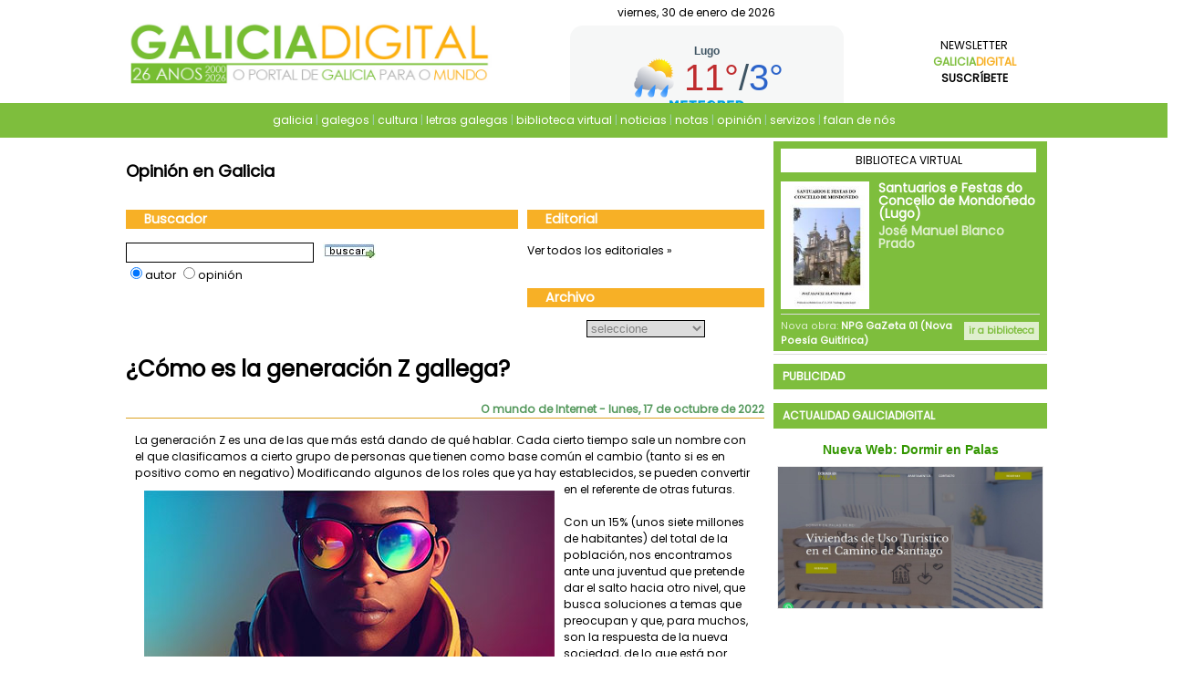

--- FILE ---
content_type: text/html; charset=UTF-8
request_url: https://www.galiciadigital.com/opinion/opinion.30573.php
body_size: 14556
content:
	<!DOCTYPE html PUBLIC "-//W3C//DTD XHTML 1.0 Transitional//EN" "http://www.w3.org/TR/xhtml1/DTD/xhtml1-transitional.dtd">
<html xmlns="http://www.w3.org/1999/xhtml" xml:lang="es">
<head>
	<script type='text/javascript' src='https://platform-api.sharethis.com/js/sharethis.js#property=642bcde31cdb86001a1ece90&product=sop' async='async'></script>

<!-- cookies 2/8/2024-->
<link rel="stylesheet" href="https://pdcc.gdpr.es/pdcc.min.css">
<script charset="utf-8" src="https://pdcc.gdpr.es/pdcc.min.js"></script>
<script type="text/javascript">
PDCookieConsent.config({
"brand": {
"dev" : false,
"name": "GaliciaDigital",
"url" : "https://www.galiciadigital.com",
"websiteOwner" : "Interdix Galicia"
},
"showRejectButton": true,
"cookiePolicyLink": "https://www.galiciadigital.com/politica_de_cookies.html",
"hideModalIn": ["https://www.galiciadigital.com/politica_de_cookies.html"],
"styles": {
"primaryButton": {
"bgColor" : "#EEEEEE",
"txtColor": "#333333"
},
"secondaryButton": {
"bgColor" : "#FFFFFF",
"txtColor": "#524374"
},
"rejectButton": {
"bgColor": "#EEEEEE",
"txtColor": "#333333"
}
}
});
</script>



<script type='text/javascript' src='https://platform-api.sharethis.com/js/sharethis.js#property=642bcde31cdb86001a1ece90&product=sop' async='async'></script>
<meta name="getlinko-verify-code" content="getlinko-verify-193c84e42ee16d1b43f6153fcfc8a7e00bd32d3b"/>
<meta name="viewport" content="width=device-width,initial-scale=1.0">
<link href="https://plus.google.com/104303457277899629493" rel="publisher" />
<meta name="publisuites-verify-code" content="aHR0cDovL3d3dy5nYWxpY2lhZGlnaXRhbC5jb20=" />
<meta property="og:url" content="https://www.galiciadigital.com/opinion/opinion.30573.php"/>
<meta property="og:image" content="https://www.galiciadigital.com/images/OPINION/fotos/omi202210171.jpg"/>
<meta property="og:description" content="La generación Z es una de las que más está dando de qué hablar. Cada cierto tiempo sale un nombre con el que clasificamos a cierto grupo de personas que tienen como base común el cambio (tanto si ..."/>
<meta property="twitter:image" content="https://www.galiciadigital.com/images/OPINION/fotos/omi202210171.jpg"/>
<meta property="og:title" content="¿Cómo es la generación Z gallega? | O mundo de Internet | Galicia Digital"/>
<meta property="og:type" content="website"/>
<!-- TradeDoubler site verification 1561523 -->
<meta name="keywords" content="galicia, digital, dixital, opini&oacute;n, noticias, plataforma, portal, agenda, ferias, empresas, empleo, cultura, galegos, a coruña, lugo, ourense, pontevedra, vigo, santiago de compostela, turismo, asociaciones, comunicaci&oacute;n" />
<meta name="description" content="Plataforma tem&aacute;tica sobre Galicia en Internet. Actualidad e informaci&oacute;n de Galicia. El portal de Galicia para el mundo." />
<meta http-equiv="content-type" content="text/html;charset=iso-8859-1" />
<!--<meta name="Title" content="El Portal Digital de Galicia en Internet" />-->
<meta name="Title" content="¿Cómo es la generación Z gallega? | O mundo de Internet | Galicia Digital" />
<meta name="robots" content="all | index | follow" />
<meta name="lang" content="es" />
<meta name="author" content="Isma" />
<meta name="copyright" content="GaliciaDigital" />
<meta name="DC.Title" content="Plataforma tem&aacute;tica sobre Galicia en Internet" />
<meta name="revisit-after" content="1 day" />
<meta name="verify-v1" content="d1MtRcisBZX1zpqYavJRL/pKz65kDbRARziRFUi0I0A=" />

<!--VerificaciÃ³n google -->
<meta name="google-site-verification" content="Pd8gtqXM-BOEQUcw0vhuisgNuOJPp5fA4dOs1XNo7wE" />
<meta name="google-site-verification" content="4UEPFyt6DCa8-XpLutFHKG5IZYpPmnEcuj7x6C5Jojc" />
<meta name="wearecontent-verify-code" content="42c2fdf8e659ed632d6715e3b392e31e22f6c34f"/>

<!-- cÃ³digo analytics -->
<!-- galicia digital -->
<script type="text/javascript">

  var _gaq = _gaq || [];
  _gaq.push(['_setAccount', 'UA-8384813-13']);
  _gaq.push(['_setDomainName', 'galiciadigital.com']);
  _gaq.push(['_trackPageview']);

  (function() {
    var ga = document.createElement('script'); ga.type = 'text/javascript'; ga.async = true;
    ga.src = ('https:' == document.location.protocol ? 'https://ssl' : 'http://www') + '.google-analytics.com/ga.js';
    var s = document.getElementsByTagName('script')[0]; s.parentNode.insertBefore(ga, s);
  })();

</script>

<!-- Google tag (gtag.js) -->
<script async src="https://www.googletagmanager.com/gtag/js?id=G-8VSCB3SNVM"></script>
<script>
  window.dataLayer = window.dataLayer || [];
  function gtag(){dataLayer.push(arguments);}
  gtag('js', new Date());

  gtag('config', 'G-8VSCB3SNVM');
</script>


<!-- plataforma -->
<script type="text/javascript">

  var _gaq = _gaq || [];
  _gaq.push(['_setAccount', 'UA-8384813-31']);
  _gaq.push(['_trackPageview']);

  (function() {
    var ga = document.createElement('script'); ga.type = 'text/javascript'; ga.async = true;
    ga.src = ('https:' == document.location.protocol ? 'https://ssl' : 'http://www') + '.google-analytics.com/ga.js';
    var s = document.getElementsByTagName('script')[0]; s.parentNode.insertBefore(ga, s);
  })();

</script>
<!-- cÃ³digo analytics -->


<link href="/_css/stylegd.css" rel="stylesheet" type="text/css" /> <link rel="stylesheet" href="/_css/webfontkit/stylesheet.css" type="text/css" charset="utf-8" />
 <link rel="alternate" type="application/rss+xml" title="RSS 2.0" href="https://www.galiciadigital.com/_feed/index.rss" />
<!--  <title>Galicia Digital: Informacion, cultura,turismo, deporte, empresa y servicios </title> -->
 <title>¿Cómo es la generación Z gallega? | O mundo de Internet | Galicia Digital</title>
 <!-- <link rel="shortcut icon" href="/_css/images/favicon.ico" /> -->
 <link rel="shortcut icon" href="/favicon.jpeg" />
 <script src="https://ajax.googleapis.com/ajax/libs/jquery/3.3.1/jquery.min.js"></script>
 <script type="text/javascript" src="/_lib/js/menu.js"></script>
 <script type="text/javascript" src="/_lib/js/combolink.js"></script>
 <script type="text/javascript" src="/_lib/js/valida.js"></script>
 <script src="/_lib/js/lightbox/js/jquery-1.7.2.min.js"></script>


<!--   EFECTO DE NIEVE PARA NAVIDAD -->
<!--   <script type='text/javascript' src='/_lib/js/snowstorm.js'></script>   -->

<!--   EFECTO DE NIEVE PARA NAVIDAD 2-->
<!--<script src="https://ajax.googleapis.com/ajax/libs/jquery/1.7.1/jquery.js"></script>
<script src="/_lib/js/jquery.snow.min.1.0.js"></script>
<script>
$(document).ready( function(){
        $.fn.snow();
});
</script>
-->


<!--[if IE 6]>
<link href="/_css/ie6.css" rel="stylesheet" type="text/css" />
<![endif]-->
<!--[if IE 7]>
<link href="/_css/ie7.css" rel="stylesheet" type="text/css" />
<![endif]-->


<!-- Begin comScore Tag -->
<script>
  var _comscore = _comscore || [];
  _comscore.push({ c1: "2", c2: "16409766" });
  (function() {
    var s = document.createElement("script"), el = document.getElementsByTagName("script")[0]; s.async = true;
    s.src = (document.location.protocol == "https:" ? "https://sb" : "http://b") + ".scorecardresearch.com/beacon.js";
    el.parentNode.insertBefore(s, el);
  })();
</script>
<noscript>
  <img src="https://b.scorecardresearch.com/p?c1=2&c2=16409766&cv=2.0&cj=1" />
</noscript>
<!-- End comScore Tag -->


<!-- <script language="JavaScript">
function mueveReloj(){
   	momentoActual = new Date()
   	hora = momentoActual.getHours()
   	minuto = momentoActual.getMinutes()
   	segundo = momentoActual.getSeconds()

   	var weekday = new Array(7);
	weekday[0] =  "Domingo";
	weekday[1] = "Lunes";
	weekday[2] = "Martes";
	weekday[3] = "Miércoles";
	weekday[4] = "Jueves";
	weekday[5] = "Viernes";
	weekday[6] = "S&aacute;bado";

   	dia = momentoActual.getUTCDate()
   	mes = momentoActual.getUTCMonth()
   	ano = momentoActual.getUTCFullYear()
   	if (segundo < 10) segundo = "0" + segundo;
   	if (hora < 10) hora = "0" + hora;
   	if (minuto < 10) minuto = "0" + minuto;
   	if (dia < 10) dia = "0" + dia;
   	if (mes < 10) mes = "0" + mes;

   	horaImprimible = weekday[momentoActual.getDay()] + ", " + dia + "/" + mes + "/" + ano + " - " + hora + ":" + minuto + ":" + segundo


   	document.form_reloj.reloj.value = horaImprimible

   	setTimeout("mueveReloj()",1000)
}
</script> -->


</head>

<!-- <body onload="mueveReloj()"> -->
<body>

	<!-- para que funciones el menumobile -->
	<script>
	$(document).ready(function(){
    	$("#menumobile").on('click', function () {
        	$(".menumobile").slideToggle("slow");
        	$(".buscador2").toggle();
        	$(".buscador2 input").toggle();
        	$(".buscador2 .submitbuscador2").toggle();
        	if ($("#Enlaces-menu").hasClass("abierto")){
        		$("#Enlaces-menu").removeClass("abierto");
        	}
        	else{
        		$("#Enlaces-menu").addClass("abierto");
        	}
    	});
    	$("#menuportalesGD").on('click', function () {
    		$(".listadoportalesGD").slideToggle("slow");
    		if ($("#Menubar-menu").hasClass("oculto")){
        		$("#Menubar-menu").removeClass("oculto");
        		$("#Menubar-menu").fadeToggle();
        	}
        	else{
        		$("#Menubar-menu").addClass("oculto");
        		$("#Menubar-menu").fadeToggle();
        	}

    	});
	});
	</script>


	<!-- Portales mobile -->
	<div id="portalesGD" class="mobile" style="display: none !important;">
		<div id="menuportalesGD">
			<a id="gd-link" href="#">Plataforma GaliciaDigital</a>
		</div>
		<div class="listadoportalesGD">
		<ul>
		<li><a id="gd-link" target="_parent" href="https://www.galiciadigital.com">GaliciaDigital</a></li>
<!--		<li><a target="_blank" href="http://agenda.galiciadigital.com">Agenda</a></li>-->
				<li><a target="_blank" href="http://empresas.galiciadigital.com">Empresas</a></li>
				<li><a target="_blank" href="http://galegos.galiciadigital.com">Galegos</a></li>
				<li><a target="_blank" href="http://webs.galiciadigital.com">Webs</a></li>
				<li><a target="_blank" href="http://cultura.galiciadigital.com">Cultura</a></li>
				<li><a target="_blank" href="http://empleo.galiciadigital.com">Empleo</a></li>
      			<li><a target="_blank" href="http://concellos.galiciadigital.com">Concellos</a></li>
				<li><a target="_blank" href="http://feiras.galiciadigital.com">Feiras</a></li>
      			<li><a target="_blank" href="http://turismo.galiciadigital.com">Turismo</a></li>
      			<li><a target="_blank" href="http://diadasletrasgalegas.galiciadigital.com">Letras Galegas</a></li>
      			<li><a target="_blank" href="http://caminosasantiago.galiciadigital.com">Caminos a Santiago</a></li>
<!--		<li><a target="_blank" href="http://xuntos.galiciadigital.com">Asociaciones</a></li>-->
				<li><a target="_blank" href="https://www.internetgalicia.net">Servicios de Internet</a></li>
			</ul>
		</div>
	</div>
	<!-- Header -->
	<div id="Header">
		<div id="HeaderGD">
			<div class="logoGD"><a href="/">
				<img src="/_images/logogd26anos.jpg" alt="Logo principal de Galicia Digital" longdesc="index.php" style="width: 400px;" />
<!-- 				<img style="padding-bottom: 10px;" src="/images/cabecera-nadal.gif" alt="Nadal en Galicia Digital" longdesc="index.php" /> -->
			</a></div>
			<div class="infoGD">
				 <div class="relojGD">
				 	viernes, 30 de enero de 2026					<!-- <form name="form_reloj">
						<input type="text" name="reloj">
					</form>  -->
					<!-- <div style="text-align:center;padding:1em 0;"> <h4><a style="text-decoration:none;" href="https://www.zeitverschiebung.net/es/city/3117814"><span style="color:gray;">Hora actual en</span><br />Galicia, España</a></h4> --> <!-- <iframe src="https://www.zeitverschiebung.net/clock-widget-iframe-v2?language=es&size=small&timezone=Europe%2FMadrid" width="100%" height="90" frameborder="0" seamless></iframe> --> <!-- </div> -->
				 </div>
				<div class="tiempoGD nomobile">

								<!--Slider El Tiempo    -->
<!--<script type="text/javascript" src="https://ajax.googleapis.com/ajax/libs/jquery/1.7/jquery.min.js"></script>-->
<script type="text/javascript" src="/_lib/js/malsup.github.com/jquery.cycle.all.js"></script>
<script type="text/javascript">// <![CDATA[
$(document).ready(function() {
    $('.slideshow-tiempo').cycle({
	fx: 'fade' // choose your transition type, ex: fade, scrollUp, shuffle, etc...
	});
});
// ]]></script>

<div class="el-tiempo slideshow-tiempo">

<!-- A Coruña -->
<div class="slide-tiempo first">
	<div id="mrwida5eaa8cec804c58221c60a3fb7ecc8ee"><script type="text/javascript" async src="https://api.meteored.com/widget/loader/a5eaa8cec804c58221c60a3fb7ecc8ee"></script></div>
</div>

<!-- Lugo -->
<div class="slide-tiempo">
	<div id="mrwid34f3d87ff08518a9f34d0eb0a41cc443"><script type="text/javascript" async src="https://api.meteored.com/widget/loader/34f3d87ff08518a9f34d0eb0a41cc443"></script></div>
</div>

<!-- Ourense -->
<div class="slide-tiempo">
	<div id="mrwid48a14f4ffc2e2dd71fc59d2775614f52"><script type="text/javascript" async src="https://api.meteored.com/widget/loader/48a14f4ffc2e2dd71fc59d2775614f52"></script></div>
</div>

<!--Pontevedra-->
<div class="slide-tiempo">
	<div id="mrwidc3506ac402b89c23f7bbabf129017afc"><script type="text/javascript" async src="https://api.meteored.com/widget/loader/c3506ac402b89c23f7bbabf129017afc"></script></div>
</div>

<!-- Santiago -->
<div class="slide-tiempo">
	<div id="mrwid17760fff361cd8ae8a4a5155fb6abfce"><script type="text/javascript" async src="https://api.meteored.com/widget/loader/17760fff361cd8ae8a4a5155fb6abfce"></script></div>
</div>

<!-- Vigo -->
<div class="slide-tiempo">
	<div id="mrwid115f5312469b5cbc2c7bd53a4ff253d3"><script type="text/javascript" async src="https://api.meteored.com/widget/loader/115f5312469b5cbc2c7bd53a4ff253d3"></script></div>
</div>

<!-- Ferrol -->
<div class="slide-tiempo">
	<div id="mrwid985bd5b1f713791eb96cd6b829aa0042"><script type="text/javascript" async src="https://api.meteored.com/widget/loader/985bd5b1f713791eb96cd6b829aa0042"></script></div>
</div>

</div>


				</div>
				<div class="newsletterGD nomobile"><a href="https://boletinnoticias.galiciadigital.com/lists/?p=subscribe&id=1" target="blank">Newsletter <span class="g">Galicia</span><span class="d">Digital</span><br /><span class="s">Suscr&iacute;bete</span></a></div>
			</div>
		</div>



		<div id="Menubar">
			<div id="Menubar-menu">
				<div id="Enlaces-menu">


		<!--			<a href="/">inicio</a> |-->
					<a class="mobile" id="menumobile" href="#">Men&uacute;</a>
					<div class="menumobile">
<a id="menu-gd" href="https://www.galiciadigital.com">galicia</a> |
<a id="menu-galegos" href="http://galegos.galiciadigital.com" target="_blank">galegos</a> |
<a id="menu-cultura" href="http://cultura.galiciadigital.com" target="_blank">cultura</a> |
<a id="menu-letras" href="http://diadasletrasgalegas.galiciadigital.com" target="_blank">letras galegas</a> |
					<a id="menu-bv" href="https://bibliotecavirtual.galiciadigital.com" target="_blank">biblioteca virtual</a> |
					<a id="menu-noticias" href="/noticias">noticias</a> |
					<a id="menu-notas" href="/notas">notas</a> |
					<a id="menu-opinion" href="/opinion">opini&oacute;n</a> |
					<a id="menu-servicios" href="https://www.internetgalicia.net" target="_blank">servizos</a> |
					<a id="menu-prensa" href="https://internetgalicia.net/en-la-prensa" target="_blank">falan de nós</a>
<!--					<a id="menu-deplugo" href="/index.php?page=deputacion_lugo">deputaci&oacute;n lugo</a>-->
					</div>


		<!--			<a href="/opinion/">opini&oacute;n</a> |-->
					<!--<a href="/recetas/">recetas</a> |-->
					<!-- <a href="/santoral/">santoral</a> |
					<a href="/especiales/">especiales</a> |
					<a href="/sugerencias/">sugerencias</a> | -->
					<!--<a href="/webmail/" target="_blank">webmail</a> |
		 			<a href="/promociones/">promociones</a> -->
		 			<!--<div class="buscawebs" style="margin-left: 50px;">
													<form action="/buscador/" method="post" onsubmit="return valida_buscador(this);">
							<input name="texto" type="text" class="formitem" style="width: 144px; " />
							<br />
							<select name="portal" class="formitem" style="width: 86px; float:left; margin-top: 5px;">
								<option value="0" selected="selected">GaliciaDigital</option>
								<option value="1">Empresas</option>
								<option value="2">Galegos</option>
								<option value="3">Asociaciones</option>
								<option value="4">WebsGalicia</option>
								<option value="5">Educaci&oacute;n</option>
								<option value="6">Cultura</option>
								<option value="7">Ferias</option>
								<option value="8">Turismo</option>
								<option value="9">Comunicacion</option>
//								<option value="10">Deportes</option>
								<option value="11">Xuventude</option>
							</select>
							<input type="hidden" name="valor" value="1" />
							<div style="text-align: center; float:right; margin 0px auto; margin-top: 5px; width: 50px"><input type="image" src="/_css/images/btn_buscar.jpg" onfocus="if(this.blur)this.blur()"  /></div>
						</form>					</div>-->
				</div>
				<div class="buscador2">						<form action="/buscador/" method="post" onsubmit="return valida_buscador(this);">
							<input name="texto" type="text" class="buscador2" style="width: 144px; " />
							<select name="portal" style="display:none;" class="formitem">
								<option value="0" style="display:none;" selected="selected">GaliciaDigital</option>
							</select>
							<input type="hidden" name="valor" value="1" />
							<input class="submitbuscador2" type="image" src="/_css/images/lupa.jpg" onfocus="if(this.blur)this.blur()"  />
						</form></div>
			</div>
		</div>

	</div>

	<!-- Publicidad edu.xunta.es -->

	</div>
	<!-- Publicidad edu.xunta.es -->

	<div id="wrapper">
	<!-- Container -->
	<div id="Container">
		<div id="wrapper2">
			<div id="pMedio">
				<!-- Rueda Banners -->
				<div class="banner">
					<!--/*
					  *
					  * Revive Adserver Javascript Tag
					  * - Generated with Revive Adserver v3.2.2
					  *
					  */-->

					<!--/*
					  * The backup image section of this tag has been generated for use on a
					  * non-SSL page. If this tag is to be placed on an SSL page, change the
					  *   'http://openx.galiciadigital.com/www/delivery/...'
					  * to
					  *   'https://openx.galiciadigital.com/www/delivery/...'
					  *
					  * This noscript section of this tag only shows image banners. There
					  * is no width or height in these banners, so if you want these tags to
					  * allocate space for the ad before it shows, you will need to add this
					  * information to the <img> tag.
					  *
					  * If you do not want to deal with the intricities of the noscript
					  * section, delete the tag (from <noscript>... to </noscript>). On
					  * average, the noscript tag is called from less than 1% of internet
					  * users.
					  */-->

					<script type='text/javascript'><!--//<![CDATA[
					   var m3_u = (location.protocol=='https:'?'https://openx.galiciadigital.com/www/delivery/ajs.php':'http://openx.galiciadigital.com/www/delivery/ajs.php');
					   var m3_r = Math.floor(Math.random()*99999999999);
					   if (!document.MAX_used) document.MAX_used = ',';
					   document.write ("<scr"+"ipt type='text/javascript' src='"+m3_u);
					   document.write ("?zoneid=129");
					   document.write ('&amp;cb=' + m3_r);
					   if (document.MAX_used != ',') document.write ("&amp;exclude=" + document.MAX_used);
					   document.write (document.charset ? '&amp;charset='+document.charset : (document.characterSet ? '&amp;charset='+document.characterSet : ''));
					   document.write ("&amp;loc=" + escape(window.location));
					   if (document.referrer) document.write ("&amp;referer=" + escape(document.referrer));
					   if (document.context) document.write ("&context=" + escape(document.context));
					   if (document.mmm_fo) document.write ("&amp;mmm_fo=1");
					   document.write ("'><\/scr"+"ipt>");
					//]]>--></script><noscript><a href='http://openx.galiciadigital.com/www/delivery/ck.php?n=a61344be&amp;cb=INSERT_RANDOM_NUMBER_HERE' target='_blank'><img src='http://openx.galiciadigital.com/www/delivery/avw.php?zoneid=129&amp;cb=INSERT_RANDOM_NUMBER_HERE&amp;n=a61344be' border='0' alt='' /></a></noscript>
				</div>
				<!-- Rueda Banners -->

								<!-- Opini�n -->
				<h2>Opini&oacute;n en Galicia</h2>
								<!-- Columna central de la izquierda -->
				<div class="medioIzda">
					<!-- Buscador -->
					<h3 class="tit">Buscador</h3>
												<form action="/opinion/" method="post" onsubmit="return valida_buscador(this);">
							<input type="text" name="texto" class="formitem" style="width: 200px; height: 18px; float: left" />
							<input type="image" src="/_css/images/btn_buscar.jpg" onfocus="if(this.blur)this.blur()" style="padding-left: 10px; margin-bottom:5px;" />
							<input type="hidden" name="opc_sql" value="buscador" />
							<br />

							<input type="radio" name="option_form" value="autor" checked="checked" />autor
							<input type="radio" name="option_form" value="opinion" />opini&oacute;n
<!--							<input type="radio" name="option_form" value="pseudonimo" />pseud&oacute;nimo -->

						</form>					<div style="clear: both; margin-bottom: 20px"></div>

									</div>

				<!-- Columna central de la derecha -->
				<div class="medioDcha">
					<!-- Editorial -->
					<h3 class="tit">Editorial</h3>
					<a href="/opinion/autor.105.php">Ver todos los editoriales &#187;</a><br /><br />
					<!-- Archivo Hist�rico -->
					<h3 class="tit">Archivo</h3>
											<div  style="text-align: center; margin: 0px auto">
							<select name="opc_sql" class="formitem" style="width: 130px" onchange="MM_jumpMenu('parent',this,0)">
								<option value="">seleccione</option>
								<option value="por_autor">por autor</option>
								<option value="por_pseudonimo">por pseudóimo</option>
								<option value="por_titulo">por título</option>
								<option value="por_fecha">por fecha</option>
								<option value="por_categoria">por categoria</option>
							</select>
						</div>				</div>

				<!-- Columna central de la derecha -->
				<div class="medioTotal">
					<!-- Archivo Hist�rico -->
												<h1>¿Cómo es la generación Z gallega?</h1>
							<div class="fecha_opinion"><b>O mundo de Internet</b> - lunes,&nbsp;17&nbsp;de&nbsp;octubre&nbsp;de&nbsp;2022</div>
							<div class="opinion_opinion">  La generación Z es una de las que más está dando de qué hablar. Cada cierto tiempo sale un nombre con el que clasificamos a cierto grupo de personas que tienen como base común el cambio (tanto si es en positivo como en negativo) Modificando algunos <img src="/images/OPINION/fotos/omi202210171.jpg" alt="¿Cómo es la generación Z gallega?" style="float: left; padding: 10px" />de los roles que ya hay establecidos, se pueden convertir en el referente de otras futuras.<br />
<br />
Con un 15% (unos siete millones de habitantes) del total de la población, nos encontramos ante una juventud que pretende dar el salto hacia otro nivel, que busca soluciones a temas que preocupan y que, para muchos, son la respuesta de la nueva sociedad, de lo que está por venir en los próximos años.<br />
<br />
<b>¿Cuáles son las características de la generación Z gallega? </b><br />
Capaces de comprar <u><a rel=dofollow href="https://www.easytoys.es/dildos" target="_blank">dildos</a></u> sin pudor alguno o de organizar una manifestación a favor del cuidado del medio ambiente, la generación Z se está haciendo bastante fuerte entre la población adolescente. Si bien muchos consideran que son personas que no saben relacionarse, lo cierto es que estamos ante un grupo sólido, capaz de hacerse a cualquier cosa que se les ponga por delante.<br />
<br />
Con investigaciones sociológicas que sitúan sus inicios en los años 90 (entre 1993 y 1999 para ser más exactos) nos encontramos ante un conjunto que lleva tiempo germinando, que no es de hoy para mañana y que puede hacerse cada vez más grande. A continuación, para que no pierdas detalle, te dejamos con algunas de sus características principales:<br />
<br />
<b>Activos digitales</b><br />
El mundo digital que estaba por desarrollarse hace algunas décadas es lo que hoy utiliza la generación Z para casi todo en su vida. Activos en Internet por naturaleza, pueden pasarse horas investigando -o jugando- delante del ordenador sin problema alguno. ¿Te sientes tú también identificado con esto?<br />
<br />
<b>Aceptan la diversidad</b><br />
La diversidad forma parte de las vidas de esta nueva generación. Aceptando todo tipo de opciones, se manifiestan contra el racismo o la discriminación por orientación sexual y/o identidad de género. Llevando el día a día de acuerdo con lo que prefieren, tratan de ser felices y disfrutar tanto como pueden.<br />
<br />
<b>Abiertos sexualmente</b><br />
La generación Z es mucho más abierta sexualmente. Atrás quedan los tiempos en los que hablar de <u><a rel=dofollow href="https://www.easytoys.es/bdsm" target="_blank">BDSM</a></u> era algo que se tenía que hacer a escondidas o que te gustara alguien de tu mismo sexo una opción a ocultar. Mostrándose mucho más saludables, este punto también forma parte de lo que se conoce como su felicidad.<br />
<br />
<b>Respetuosos con el medio ambiente</b><br />
Muchas de las campañas actuales que hay para el cuidado del medio ambiente se han desarrollado con este conjunto. Comprometidos con la causa, entienden lo que significa la naturaleza y la mala distribución de los residuos y es por eso que buscan dar una solución ante el problema. ¿Lo conseguirán?<br />
<br />
Como vemos, la generación Z gallega, que además hace todo porque se compruebe el por qué de la precariedad laboral, está cargada de energía, buenas vibraciones y dispuesta a que haya un cambio positivo real, algo de lo que el día de mañana podamos estar especialmente orgullosos.</div><div style="clear:both;padding-top: 20px; position: relative;"></div><div class="sharethis-inline-share-buttons"></div>							<!-- Firma -->
							<div class="autor_opinion"><img src="https://www.galiciadigital.com/_images/opinion/pluma.jpg" alt="O mundo de Internet" style="height:110px;" ></div>
							<div class="autor_opinion" style="border-top: 0px">O mundo de Internet</div>
							<div class="autor_opinion" style="border-top: 0px"><a href="autor.520.php">ver todas</a>
							</div>                                <div class="opinion_opinion banner">
                                                                  <script type="text/javascript">
                                                                  google_ad_client = "pub-6769236358176583";
                                                                  /* GaliciaDigital, notas, noticias... */
                                                                  google_ad_slot = "0580809121";
                                                                  google_ad_width = 468;
                                                                  google_ad_height = 60;
                                                                  //-->
                                                                  </script>
                                                                  <script type="text/javascript"
                                                                  src="https://pagead2.googlesyndication.com/pagead/show_ads.js">
                                                                  </script>
                                                        </div>
				</div>

				<div style="clear: both; margin-bottom: 40px"></div>

				<br /><br />
				<div style="border: 1px solid #FFB245; background-color: #FFFCE5; padding: 10px; margin-left: 30px; margin-right: 30px">Las opiniones expresadas en este documento son de exclusiva responsabilidad de los <a href="#" onclick="window.open('/_pages/autores.html','Autores','width=550, height=350')">autores</a> y no reflejan, necesariamente, los puntos de vista de  la empresa editora</div>

				<br /><br />
				<!-- Banner de Google Ads -->


			</div>
		</div>

		<div id="pIzda">
					</div>

		<div id="pDcha">
			
<!-- noticias deputacion lugo -->


<div class="openx-banner" style="padding-bottom: 3px; border-bottom: 1px solid #ddd	">
	<div class="nomobile">
	<!-- nueva biblioteca -->
	<script type="text/javascript">
	widgetContext = {"url":"https:\/\/bibliotecavirtual.egeria.gal\/bvgd-ww?width=300\u0026height=230","width":"300","height":"230","widgetid":"web_widget_iframe_0eb2df69db869112d014f52826201300","scrolling":"no"};
	</script>
	<script id="web_widget_iframe_0eb2df69db869112d014f52826201300" src="https://bibliotecavirtual.egeria.gal/sites/all/modules/web_widgets/iframe/web_widgets_iframe.js"></script>
	<!-- fin nueva biblioteca -->
	</div>
</div>



<!-- <video src="http://openx.galiciadigital.com/TURISMO_DE_GALICIA_SEIMEIRA_20_300X300_GALL.mp4" width="300" height="300" autoplay controls></video> -->


<div class="openx-banner">
<script type='text/javascript'><!--//<![CDATA[
   var m3_u = (location.protocol=='https:'?'https://openx.galiciadigital.com/www/delivery/ajs.php':'http://openx.galiciadigital.com/www/delivery/ajs.php');
   var m3_r = Math.floor(Math.random()*99999999999);
   if (!document.MAX_used) document.MAX_used = ',';
   document.write ("<scr"+"ipt type='text/javascript' src='"+m3_u);
   document.write ("?zoneid=131");
   document.write ('&amp;cb=' + m3_r);
   if (document.MAX_used != ',') document.write ("&amp;exclude=" + document.MAX_used);
   document.write (document.charset ? '&amp;charset='+document.charset : (document.characterSet ? '&amp;charset='+document.characterSet : ''));
   document.write ("&amp;loc=" + escape(window.location));
   if (document.referrer) document.write ("&amp;referer=" + escape(document.referrer));
   if (document.context) document.write ("&context=" + escape(document.context));
   if (document.mmm_fo) document.write ("&amp;mmm_fo=1");
   document.write ("'><\/scr"+"ipt>");
//]]>--></script><noscript><a href='http://openx.galiciadigital.com/www/delivery/ck.php?n=ad986213&amp;cb=INSERT_RANDOM_NUMBER_HERE' target='_blank'><img src='http://openx.galiciadigital.com/www/delivery/avw.php?zoneid=73&amp;cb=INSERT_RANDOM_NUMBER_HERE&amp;n=ad986213' border='0' alt='' /></a></noscript>
</div>



<div class="openx-banner">
<script type='text/javascript'><!--//<![CDATA[
   var m3_u = (location.protocol=='https:'?'https://openx.galiciadigital.com/www/delivery/ajs.php':'http://openx.galiciadigital.com/www/delivery/ajs.php');
   var m3_r = Math.floor(Math.random()*99999999999);
   if (!document.MAX_used) document.MAX_used = ',';
   document.write ("<scr"+"ipt type='text/javascript' src='"+m3_u);
   document.write ("?zoneid=73");
   document.write ('&amp;cb=' + m3_r);
   if (document.MAX_used != ',') document.write ("&amp;exclude=" + document.MAX_used);
   document.write (document.charset ? '&amp;charset='+document.charset : (document.characterSet ? '&amp;charset='+document.characterSet : ''));
   document.write ("&amp;loc=" + escape(window.location));
   if (document.referrer) document.write ("&amp;referer=" + escape(document.referrer));
   if (document.context) document.write ("&context=" + escape(document.context));
   if (document.mmm_fo) document.write ("&amp;mmm_fo=1");
   document.write ("'><\/scr"+"ipt>");
//]]>--></script><noscript><a href='http://openx.galiciadigital.com/www/delivery/ck.php?n=ad986213&amp;cb=INSERT_RANDOM_NUMBER_HERE' target='_blank'><img src='http://openx.galiciadigital.com/www/delivery/avw.php?zoneid=73&amp;cb=INSERT_RANDOM_NUMBER_HERE&amp;n=ad986213' border='0' alt='' /></a></noscript>
</div>


<div class="openx-banner">
<!-- Revive Adserver Tag de Javascript - Generated with Revive Adserver v4.2.0 -->
<script type='text/javascript'><!--//<![CDATA[
   var m3_u = (location.protocol=='https:'?'https://openx.galiciadigital.com/www/delivery/ajs.php':'http://openx.galiciadigital.com/www/delivery/ajs.php');
   var m3_r = Math.floor(Math.random()*99999999999);
   if (!document.MAX_used) document.MAX_used = ',';
   document.write ("<scr"+"ipt type='text/javascript' src='"+m3_u);
   document.write ("?zoneid=117");
   document.write ('&amp;cb=' + m3_r);
   if (document.MAX_used != ',') document.write ("&amp;exclude=" + document.MAX_used);
   document.write (document.charset ? '&amp;charset='+document.charset : (document.characterSet ? '&amp;charset='+document.characterSet : ''));
   document.write ("&amp;loc=" + escape(window.location));
   if (document.referrer) document.write ("&amp;referer=" + escape(document.referrer));
   if (document.context) document.write ("&context=" + escape(document.context));
   if (document.mmm_fo) document.write ("&amp;mmm_fo=1");
   document.write ("'><\/scr"+"ipt>");
//]]>--></script><noscript><a href='http://openx.galiciadigital.com/www/delivery/ck.php?n=af9c043a&amp;cb=INSERT_RANDOM_NUMBER_HERE' target='_blank'><img src='http://openx.galiciadigital.com/www/delivery/avw.php?zoneid=117&amp;cb=INSERT_RANDOM_NUMBER_HERE&amp;n=af9c043a' border='0' alt='' /></a></noscript>
</div>


<div class="openx-banner">
<!-- Revive Adserver Tag de Javascript - Generated with Revive Adserver v4.2.0 -->
<script type='text/javascript'><!--//<![CDATA[
   var m3_u = (location.protocol=='https:'?'https://openx.galiciadigital.com/www/delivery/ajs.php':'http://openx.galiciadigital.com/www/delivery/ajs.php');
   var m3_r = Math.floor(Math.random()*99999999999);
   if (!document.MAX_used) document.MAX_used = ',';
   document.write ("<scr"+"ipt type='text/javascript' src='"+m3_u);
   document.write ("?zoneid=87");
   document.write ('&amp;cb=' + m3_r);
   if (document.MAX_used != ',') document.write ("&amp;exclude=" + document.MAX_used);
   document.write (document.charset ? '&amp;charset='+document.charset : (document.characterSet ? '&amp;charset='+document.characterSet : ''));
   document.write ("&amp;loc=" + escape(window.location));
   if (document.referrer) document.write ("&amp;referer=" + escape(document.referrer));
   if (document.context) document.write ("&context=" + escape(document.context));
   if (document.mmm_fo) document.write ("&amp;mmm_fo=1");
   document.write ("'><\/scr"+"ipt>");
//]]>--></script><noscript><a href='http://openx.galiciadigital.com/www/delivery/ck.php?n=ac36bf73&amp;cb=INSERT_RANDOM_NUMBER_HERE' target='_blank'><img src='http://openx.galiciadigital.com/www/delivery/avw.php?zoneid=87&amp;cb=INSERT_RANDOM_NUMBER_HERE&amp;n=ac36bf73' border='0' alt='' /></a></noscript>
</div>







<!--<div id="noticias-deplugo">
   <div class="titDcha2 sinmargintop"><strong><a href="/index.php?page=deputacion_lugo">DEPUTACI&Oacute;N PROVINCIAL DE LUGO</a></strong></div>
   <div class="contenido" id="contenido-deplugo">
         </div>
</div>-->
         <center style="margin-bottom: 10px;">
            <script type='text/javascript'><!--//<![CDATA[
               var m3_u = (location.protocol=='https:'?'https://openx.galiciadigital.com/www/delivery/ajs.php':'http://openx.galiciadigital.com/www/delivery/ajs.php');
               var m3_r = Math.floor(Math.random()*99999999999);
               if (!document.MAX_used) document.MAX_used = ',';
               document.write ("<scr"+"ipt type='text/javascript' src='"+m3_u);
               document.write ("?zoneid=56");
               document.write ('&amp;cb=' + m3_r);
               if (document.MAX_used != ',') document.write ("&amp;exclude=" + document.MAX_used);
               document.write (document.charset ? '&amp;charset='+document.charset : (document.characterSet ? '&amp;charset='+document.characterSet : ''));
               document.write ("&amp;loc=" + escape(window.location));
               if (document.referrer) document.write ("&amp;referer=" + escape(document.referrer));
               if (document.context) document.write ("&context=" + escape(document.context));
               if (document.mmm_fo) document.write ("&amp;mmm_fo=1");
               document.write ("'><\/scr"+"ipt>");
            //]]>--></script><noscript><a href='http://openx.galiciadigital.com/www/delivery/ck.php?n=a8869417&amp;cb=INSERT_RANDOM_NUMBER_HERE' target='_blank'><img src='http://openx.galiciadigital.com/www/delivery/avw.php?zoneid=56&amp;cb=INSERT_RANDOM_NUMBER_HERE&amp;n=a8869417' border='0' alt='' /></a></noscript>
         </center>


         
			<div class="titDcha2 sinmargintop"><strong>PUBLICIDAD</strong></div>

			<div class="openx-banner">
			<!-- Revive Adserver Tag de Javascript - Generated with Revive Adserver v4.2.0 -->
			<script type='text/javascript'><!--//<![CDATA[
			   var m3_u = (location.protocol=='https:'?'https://openx.galiciadigital.com/www/delivery/ajs.php':'http://openx.galiciadigital.com/www/delivery/ajs.php');
			   var m3_r = Math.floor(Math.random()*99999999999);
			   if (!document.MAX_used) document.MAX_used = ',';
			   document.write ("<scr"+"ipt type='text/javascript' src='"+m3_u);
			   document.write ("?zoneid=63");
			   document.write ('&amp;cb=' + m3_r);
			   if (document.MAX_used != ',') document.write ("&amp;exclude=" + document.MAX_used);
			   document.write (document.charset ? '&amp;charset='+document.charset : (document.characterSet ? '&amp;charset='+document.characterSet : ''));
			   document.write ("&amp;loc=" + escape(window.location));
			   if (document.referrer) document.write ("&amp;referer=" + escape(document.referrer));
			   if (document.context) document.write ("&context=" + escape(document.context));
			   if (document.mmm_fo) document.write ("&amp;mmm_fo=1");
			   document.write ("'><\/scr"+"ipt>");
			//]]>--></script><noscript><a href='http://openx.galiciadigital.com/www/delivery/ck.php?n=adca1b19&amp;cb=INSERT_RANDOM_NUMBER_HERE' target='_blank'><img src='http://openx.galiciadigital.com/www/delivery/avw.php?zoneid=63&amp;cb=INSERT_RANDOM_NUMBER_HERE&amp;n=adca1b19' border='0' alt='' /></a></noscript>
			</div>

<div class="openx-banner">
<script type='text/javascript'><!--//<![CDATA[
   var m3_u = (location.protocol=='https:'?'https://openx.galiciadigital.com/www/delivery/ajs.php':'http://openx.galiciadigital.com/www/delivery/ajs.php');
   var m3_r = Math.floor(Math.random()*99999999999);
   if (!document.MAX_used) document.MAX_used = ',';
   document.write ("<scr"+"ipt type='text/javascript' src='"+m3_u);
   document.write ("?zoneid=65");
   document.write ('&amp;cb=' + m3_r);
   if (document.MAX_used != ',') document.write ("&amp;exclude=" + document.MAX_used);
   document.write (document.charset ? '&amp;charset='+document.charset : (document.characterSet ? '&amp;charset='+document.characterSet : ''));
   document.write ("&amp;loc=" + escape(window.location));
   if (document.referrer) document.write ("&amp;referer=" + escape(document.referrer));
   if (document.context) document.write ("&context=" + escape(document.context));
   if (document.mmm_fo) document.write ("&amp;mmm_fo=1");
   document.write ("'><\/scr"+"ipt>");
//]]>--></script><noscript><a href='http://openx.galiciadigital.com/www/delivery/ck.php?n=a4ba37c2&amp;cb=INSERT_RANDOM_NUMBER_HERE' target='_blank'><img src='http://openx.galiciadigital.com/www/delivery/avw.php?zoneid=66&amp;cb=INSERT_RANDOM_NUMBER_HERE&amp;n=a4ba37c2' border='0' alt='' /></a></noscript>
</div>

<!-- <center style="padding-top:10px;"><a href="http://www.termalismourense.com/" target="_blank" title="Deputaci&oacute;n de Ourense"><img src="/_images/dep_ourense_TERMALISMO.gif" alt="Deputaci&oacute;n de Ourense" /></a></center> -->

<div class="openx-banner">
<script type='text/javascript'><!--//<![CDATA[
   var m3_u = (location.protocol=='https:'?'https://openx.galiciadigital.com/www/delivery/ajs.php':'http://openx.galiciadigital.com/www/delivery/ajs.php');
   var m3_r = Math.floor(Math.random()*99999999999);
   if (!document.MAX_used) document.MAX_used = ',';
   document.write ("<scr"+"ipt type='text/javascript' src='"+m3_u);
   document.write ("?zoneid=66");
   document.write ('&amp;cb=' + m3_r);
   if (document.MAX_used != ',') document.write ("&amp;exclude=" + document.MAX_used);
   document.write (document.charset ? '&amp;charset='+document.charset : (document.characterSet ? '&amp;charset='+document.characterSet : ''));
   document.write ("&amp;loc=" + escape(window.location));
   if (document.referrer) document.write ("&amp;referer=" + escape(document.referrer));
   if (document.context) document.write ("&context=" + escape(document.context));
   if (document.mmm_fo) document.write ("&amp;mmm_fo=1");
   document.write ("'><\/scr"+"ipt>");
//]]>--></script><noscript><a href='http://openx.galiciadigital.com/www/delivery/ck.php?n=a2983d90&amp;cb=INSERT_RANDOM_NUMBER_HERE' target='_blank'><img src='http://openx.galiciadigital.com/www/delivery/avw.php?zoneid=65&amp;cb=INSERT_RANDOM_NUMBER_HERE&amp;n=a2983d90' border='0' alt='' /></a></noscript>
</div>





<div class="openx-banner">
<script type='text/javascript'><!--//<![CDATA[
   var m3_u = (location.protocol=='https:'?'https://openx.galiciadigital.com/www/delivery/ajs.php':'http://openx.galiciadigital.com/www/delivery/ajs.php');
   var m3_r = Math.floor(Math.random()*99999999999);
   if (!document.MAX_used) document.MAX_used = ',';
   document.write ("<scr"+"ipt type='text/javascript' src='"+m3_u);
   document.write ("?zoneid=38");
   document.write ('&amp;cb=' + m3_r);
   if (document.MAX_used != ',') document.write ("&amp;exclude=" + document.MAX_used);
   document.write (document.charset ? '&amp;charset='+document.charset : (document.characterSet ? '&amp;charset='+document.characterSet : ''));
   document.write ("&amp;loc=" + escape(window.location));
   if (document.referrer) document.write ("&amp;referer=" + escape(document.referrer));
   if (document.context) document.write ("&context=" + escape(document.context));
   if (document.mmm_fo) document.write ("&amp;mmm_fo=1");
   document.write ("'><\/scr"+"ipt>");
//]]>--></script><noscript><a href='http://openx.galiciadigital.com/www/delivery/ck.php?n=af8e2c66&amp;cb=INSERT_RANDOM_NUMBER_HERE' target='_blank'><img src='http://openx.galiciadigital.com/www/delivery/avw.php?zoneid=38&amp;cb=INSERT_RANDOM_NUMBER_HERE&amp;n=af8e2c66' border='0' alt='' /></a></noscript>
</div>

<div class="openx-banner">
<script type='text/javascript'><!--//<![CDATA[
   var m3_u = (location.protocol=='https:'?'https://openx.galiciadigital.com/www/delivery/ajs.php':'http://openx.galiciadigital.com/www/delivery/ajs.php');
   var m3_r = Math.floor(Math.random()*99999999999);
   if (!document.MAX_used) document.MAX_used = ',';
   document.write ("<scr"+"ipt type='text/javascript' src='"+m3_u);
   document.write ("?zoneid=57");
   document.write ('&amp;cb=' + m3_r);
   if (document.MAX_used != ',') document.write ("&amp;exclude=" + document.MAX_used);
   document.write (document.charset ? '&amp;charset='+document.charset : (document.characterSet ? '&amp;charset='+document.characterSet : ''));
   document.write ("&amp;loc=" + escape(window.location));
   if (document.referrer) document.write ("&amp;referer=" + escape(document.referrer));
   if (document.context) document.write ("&context=" + escape(document.context));
   if (document.mmm_fo) document.write ("&amp;mmm_fo=1");
   document.write ("'><\/scr"+"ipt>");
//]]>--></script><noscript><a href='http://openx.galiciadigital.com/www/delivery/ck.php?n=a3948e50&amp;cb=INSERT_RANDOM_NUMBER_HERE' target='_blank'><img src='http://openx.galiciadigital.com/www/delivery/avw.php?zoneid=57&amp;cb=INSERT_RANDOM_NUMBER_HERE&amp;n=a3948e50' border='0' alt='' /></a></noscript>
</div>

<div class="titDcha2" ><strong>ACTUALIDAD GALICIADIGITAL</strong></div>
<center style="padding-top:10px;display:none;"><a href="https://www.internetgalicia.net/blog" target="_blank" title="Actualidad de GaliciaDigital"><img src="/_images/banners/banner_actualidad_ig.jpg" alt="Blog de GaliciaDigital" /></a></center>
<script type="text/javascript">
widgetContext = {"url":"https:\/\/www.internetgalicia.net\/ig-gd?width=300\u0026height=250","width":"300","height":"250","widgetid":"web_widget_iframe_e60f1c2d34116d4c51817f0f4ff0134f","scrolling":"auto"};
</script>
<script id="web_widget_iframe_e60f1c2d34116d4c51817f0f4ff0134f" src="https://www.internetgalicia.net/sites/all/modules/web_widgets/iframe/web_widgets_iframe.js"></script>

<div class="titDcha2" ><strong>HOMENAXES EGERIA</strong></div>
<script type="text/javascript">
widgetContext = {"url":"https:\/\/internetgalicia.net\/ig-homenaxe-gd?width=300\u0026height=250","width":"300","height":"250","widgetid":"web_widget_iframe_9ccdca6a28570b41746016b656b06348","scrolling":"auto"};
</script>
<script id="web_widget_iframe_9ccdca6a28570b41746016b656b06348" src="https://internetgalicia.net/sites/all/modules/web_widgets/iframe/web_widgets_iframe.js"></script>


<!--<div class="titDcha2" ><strong>ACTUALIDAD FONMIÑÁ</strong></div>
<center style="padding-top:10px;"><a href="https://xn--fonmia-0wa.es/gl/novas" target="_blank" title="Actualidad de Fonmiñá"><img src="/_images/banner-fonmina.jpg" alt="Blog Fonmiñá" /></a></center>
<iframe src="https://xn--fonmia-0wa.es/gl/exportar-vistas-en-gd" style="border:0px #ffffff none;padding: 5px 0;" name="fonmina" scrolling="no" frameborder="1" marginheight="0px" marginwidth="0px" height="50px" width="300px" allowfullscreen></iframe>-->


<div class="openx-banner">
<script type='text/javascript'><!--//<![CDATA[
   var m3_u = (location.protocol=='https:'?'https://openx.galiciadigital.com/www/delivery/ajs.php':'http://openx.galiciadigital.com/www/delivery/ajs.php');
   var m3_r = Math.floor(Math.random()*99999999999);
   if (!document.MAX_used) document.MAX_used = ',';
   document.write ("<scr"+"ipt type='text/javascript' src='"+m3_u);
   document.write ("?zoneid=64");
   document.write ('&amp;cb=' + m3_r);
   if (document.MAX_used != ',') document.write ("&amp;exclude=" + document.MAX_used);
   document.write (document.charset ? '&amp;charset='+document.charset : (document.characterSet ? '&amp;charset='+document.characterSet : ''));
   document.write ("&amp;loc=" + escape(window.location));
   if (document.referrer) document.write ("&amp;referer=" + escape(document.referrer));
   if (document.context) document.write ("&context=" + escape(document.context));
   if (document.mmm_fo) document.write ("&amp;mmm_fo=1");
   document.write ("'><\/scr"+"ipt>");
//]]>--></script><noscript><a href='http://openx.galiciadigital.com/www/delivery/ck.php?n=af7c80b1&amp;cb=INSERT_RANDOM_NUMBER_HERE' target='_blank'><img src='http://openx.galiciadigital.com/www/delivery/avw.php?zoneid=64&amp;cb=INSERT_RANDOM_NUMBER_HERE&amp;n=af7c80b1' border='0' alt='' /></a></noscript>
</div>



<div style="border: 1px solid;margin:10px 0 0 0;text-align: center;width:100%;">
<iframe src="https://www.facebook.com/plugins/likebox.php?href=https%3A%2F%2Fwww.facebook.com%2Fgaliciadigital&amp;width=300&amp;colorscheme=light&amp;show_faces=false&amp;stream=false&amp;header=false&amp;height=62" scrolling="no" frameborder="0" style="border:none; overflow:hidden; width:300px; height:62px;" allowTransparency="true"></iframe>
</div>


<!--<div class="openx-banner">
  <a href="https://www.internetgalicia.net/content/revendedores" target="_blank"><img src="/images/panel_ig_reseller_2.jpg"/></a>
</div>
-->

			<!-- Bloque Diputaciï¿½n -->
<!--			<div class="titDcha2"><strong>PATROCINIO</strong></div>-->

<!--			<div class="buscawebs" style="float: left">-->
			<div style="padding-top: 10px;">
<!--				<a href="http://www.diputacionlugo.org"><img src="/_images/banners/diputacionlugo.jpg" alt="Diputaci&oacute;n de Lugo" /></a>-->
<!--				<a href="http://www.diputacionlugo.org"><img src="/_images/banners/deplugo300.jpg" alt="Diputaci&oacute;n de Lugo" /></a>-->
			</div>

<!--			<div class="buscawebs" style="float: right">
				<a href="http://www.depourense.es"><img src="/_images/banners/diputacionourense.jpg" alt="Diputaci&oacute;n de Ourense" /></a>
			</div>-->

			<div style="clear: both;height:10px"></div>





			<!--<div class="titDcha2 ocultar"><strong>PROMOCI&Oacute;N</strong></div>-->
			<div class="openx-banner">
				<!--/*
				  *
				  * Revive Adserver Javascript Tag
				  * - Generated with Revive Adserver v3.2.2
				  *
				  */-->

				<!--/*
				  * The backup image section of this tag has been generated for use on a
				  * non-SSL page. If this tag is to be placed on an SSL page, change the
				  *   'http://openx.galiciadigital.com/www/delivery/...'
				  * to
				  *   'https://openx.galiciadigital.com/www/delivery/...'
				  *
				  * This noscript section of this tag only shows image banners. There
				  * is no width or height in these banners, so if you want these tags to
				  * allocate space for the ad before it shows, you will need to add this
				  * information to the <img> tag.
				  *
				  * If you do not want to deal with the intricities of the noscript
				  * section, delete the tag (from <noscript>... to </noscript>). On
				  * average, the noscript tag is called from less than 1% of internet
				  * users.
				  */-->

				<script type='text/javascript'><!--//<![CDATA[
				   var m3_u = (location.protocol=='https:'?'https://openx.galiciadigital.com/www/delivery/ajs.php':'http://openx.galiciadigital.com/www/delivery/ajs.php');
				   var m3_r = Math.floor(Math.random()*99999999999);
				   if (!document.MAX_used) document.MAX_used = ',';
				   document.write ("<scr"+"ipt type='text/javascript' src='"+m3_u);
				   document.write ("?zoneid=128");
				   document.write ('&amp;cb=' + m3_r);
				   if (document.MAX_used != ',') document.write ("&amp;exclude=" + document.MAX_used);
				   document.write (document.charset ? '&amp;charset='+document.charset : (document.characterSet ? '&amp;charset='+document.characterSet : ''));
				   document.write ("&amp;loc=" + escape(window.location));
				   if (document.referrer) document.write ("&amp;referer=" + escape(document.referrer));
				   if (document.context) document.write ("&context=" + escape(document.context));
				   if (document.mmm_fo) document.write ("&amp;mmm_fo=1");
				   document.write ("'><\/scr"+"ipt>");
				//]]>--></script><noscript><a href='http://openx.galiciadigital.com/www/delivery/ck.php?n=a24682ce&amp;cb=INSERT_RANDOM_NUMBER_HERE' target='_blank'><img src='http://openx.galiciadigital.com/www/delivery/avw.php?zoneid=128&amp;cb=INSERT_RANDOM_NUMBER_HERE&amp;n=a24682ce' border='0' alt='' /></a></noscript>

			</div>



			<!-- Bloque de Publicaciones -->
			<div class="titDcha2"><strong>PUBLICACIONES</strong></div>

			<div class="openx-banner">
			<script type='text/javascript'><!--//<![CDATA[
			   var m3_u = (location.protocol=='https:'?'https://openx.galiciadigital.com/www/delivery/ajs.php':'http://openx.galiciadigital.com/www/delivery/ajs.php');
			   var m3_r = Math.floor(Math.random()*99999999999);
			   if (!document.MAX_used) document.MAX_used = ',';
			   document.write ("<scr"+"ipt type='text/javascript' src='"+m3_u);
			   document.write ("?zoneid=116");
			   document.write ('&amp;cb=' + m3_r);
			   if (document.MAX_used != ',') document.write ("&amp;exclude=" + document.MAX_used);
			   document.write (document.charset ? '&amp;charset='+document.charset : (document.characterSet ? '&amp;charset='+document.characterSet : ''));
			   document.write ("&amp;loc=" + escape(window.location));
			   if (document.referrer) document.write ("&amp;referer=" + escape(document.referrer));
			   if (document.context) document.write ("&context=" + escape(document.context));
			   if (document.mmm_fo) document.write ("&amp;mmm_fo=1");
			   document.write ("'><\/scr"+"ipt>");
			//]]>--></script><noscript><a href='http://openx.galiciadigital.com/www/delivery/ck.php?n=af3d4c0c&amp;cb=INSERT_RANDOM_NUMBER_HERE' target='_blank'><img src='http://openx.galiciadigital.com/www/delivery/avw.php?zoneid=116&amp;cb=INSERT_RANDOM_NUMBER_HERE&amp;n=af3d4c0c' border='0' alt='' /></a></noscript>
			</div>

			<!--<div style="padding-bottom:5px;"></div>
				<div style="clear: both"></div>
				<div style="float: left; margin-bottom:3px;"><a href="/publicaciones/"><img src="/_images/publicaciones/public03.jpg" alt="Publicaciones"  longdesc="Publicaciones" title="Otras Publicaciones Gallegas" style="border: 1px solid #ddd; padding: 3px"/></a></div>
				<div style="float: right; margin-bottom:3px;"><a href="http://www.mondonedoferrol.org/amencer/" target="_blank"><img src="/images/publicaciones/banner_amencer.JPG" alt="Publicaciones Amencer"  longdesc="Publicaciones Amencer" title="Publicaciones Amencer" style="border: 1px solid #ddd; padding: 3px"/></a></div>
            <div style="float: left; margin-bottom:3px;"><a href="http://egap.xunta.es/revistaac" target="_blank"><img target="_blank" src="/_images/publicaciones/egap_140.jpg" alt="Revista Egap"   title="Revista Egap" style="border: 1px solid #ddd; padding: 3px"/></a></div>
				<div style="float: right;margin-bottom:3px;"><a href="http://www.obradoirodeartesania.com" target="_blank"><img src="/_images/publicaciones/obradoiro.gif" alt="Obradoiro de Artesania"  longdesc="Obradoiro de Artesania" title="Obradoiro de Artesania" style="border: 1px solid #ddd; padding: 3px"/></a></div>-->

			<div style="clear: both"></div>



<!-- google analytics -->
<script type="text/javascript">
var gaJsHost = (("https:" == document.location.protocol) ? "https://ssl." :
"http://www.");
document.write(unescape("%3Cscript src='" + gaJsHost +
"google-analytics.com/ga.js' type='text/javascript'%3E%3C/script%3E"));
</script>
<script type="text/javascript">
var pageTracker = _gat._getTracker("UA-4599007-1");
pageTracker._initData();
pageTracker._trackPageview();
</script>
		</div>

	</div>
	</div>

	<!-- Footer -->
	<div id="Footer">
<!-- publi -->
				<!-- Footer General -->
<div class="footer">

	<!-- Footer 1 -->
	<div class="foo1">
		<a href="http://www.galiciadigital.com" target="_blank">galicia</a> |
                <a href="http://galegos.galiciadigital.com" target="_blank">galegos</a> |
                <a href="http://cultura.galiciadigital.com" target="_blank">cultura</a> |
                <a href="http://diadasletrasgalegas.galiciadigital.com" target="_blank">letras galegas</a> |
                <a href="http://www.internetgalicia.net" target="_blank">servizos</a>
<!--		<a href="http://concellos.galiciadigital.com" target="_blank">concellos</a> |-->
<!--		<a href="http://construccion.galiciadigital.com" target="_blank">inmobiliarias</a> |-->
<!--		<a href="http://www.deportesgalicia.com" target="_blank">deporte</a> |-->
<!--		<a href="http://automocion.galiciadigital.com" target="_blank">automoci&oacute;n</a> |-->
<!--		<a href="http://www.comunicaciongalicia.com" target="_blank">multimedia</a> |-->
<!--		<a href="http://xuventude.galiciadigital.com" target="_blank">xuventude</a> |-->
<!--		<a href="http://webs.galiciadigital.com" target="_blank">webs</a> |-->
<!--		<a href="http://empresas.galiciasigital.com" target="_blank">empresas</a> |-->
<!-- 		<a href="http://www.galiciadigital.com" target="_blank">digital</a> | -->
<!--		<a href="http://feiras.galiciadigital.com" target="_blank">feiras</a> |-->
<!--		<a href="http://empleo.galiciadigital.com" target="_blank">emprego</a> |-->
<!--		<a href="http://agenda.galiciadigital.com" target="_blank">axenda</a>
		<br />-->
<!--		<a href="http://www.escaparategallego.com" target="_blank">escaparate</a> |-->
<!--		<a href="http://turismo.galiciadigital.com" target="_blank">hostaler&iacute;a</a> |-->
<!--		<a href="http://xuntos.galiciadigital.com" target="_blank">xuntos</a> |-->
<!--		<a href="http://www.educaciongalicia.com" target="_blank">ensino</a> |-->
<!-- 		<a href="http://www.futurologia.info" target="_blank">futuro</a> | -->
<!--		<a href="http://www.institucions.info" target="_blank">instituci&oacute;ns</a> |-->
<!--		<a href="http://www.modagallega.com" target="_blank">moda</a>-->
<!--		<br />
		<a href="http://www.galiciadigital.com/index.php?page=enlace" >Mercadillos en Internet</a> |
		<a href="http://www.galiciadigital.com/index.php?page=enlace&option=vuelos" >Vuelos baratos Galicia</a>-->
		<br />
		<br />
		<!-- ShareThis BEGIN --><div class="sharethis-inline-follow-buttons"></div><!-- ShareThis END -->
		<br />
		<b><a href="http://boletinnoticias.galiciadigital.com/lists/?p=subscribe&id=1" target="blank">SUSCR&Iacute;BETE A NUESTRO NEWSLETTER</a></b>
	</div>

	<!-- Footer 2 -->
	<div class="foo2">
		<!-- Alojadas -->
<!--		<div class="col1">-->
<!--			<div class="footer_tit"><a href="/alojadas/" style="color: #fff">ALOJADAS</a></div>-->
			<!--		</div>-->
		<!-- Gallegos -->
		<div class="col2">
			<div class="footer_tit3"><a href="http://www.galegos.info" style="color: #fff">GALEGOS</a></div>
			<a target="_blank" href="http://galegos.info/detalle.php?id=2427&amp;tabla=gallegos" title="Rubén Camilo Lois González"><img src="/_images/galegos/ruben_lois_gzlez.jpg" alt="Rubén Camilo Lois González"  style="background-color:#fff; border: 1px solid black; padding: 1px; margin-bottom: 5px; height: 76px; width: 60px"/></a>&nbsp;&nbsp;
			<a target="_blank" href="http://galegos.info/detalle.php?id=602&amp;tabla=gallegos" title="Xosé Luís Laredo Verdejo"><img src="/_images/galegos/xose_luis_laredo_verdejo.jpg" alt="Xosé Luís Laredo Verdejo"  style="background-color:#fff; border: 1px solid black; padding: 1px; margin-bottom: 5px; height: 76px; width: 60px"/></a>&nbsp;&nbsp;
			<a target="_blank" href="http://galegos.info/detalle.php?id=18&amp;tabla=gallegos" title="Alfonso Álvarez Riveiro"><img src="/_images/galegos/alfonso_alvarez_riveiro.jpg" alt="Alfonso Álvarez Riveiro"  style="background-color:#fff; border: 1px solid black; padding: 1px; margin-bottom: 5px; height: 76px; width: 60px"/></a>&nbsp;&nbsp;
			<a target="_blank" href="http://galegos.info/detalle.php?id=2469&amp;tabla=gallegos" title="Ignacio López-Chaves Castro"><img src="/_images/galegos/ignacio_lopez_chaves.jpg" alt="Ignacio López-Chaves Castro"  style="background-color:#fff; border: 1px solid black; padding: 1px; margin-bottom: 5px; height: 76px; width: 60px"/></a>&nbsp;&nbsp;
			<a target="_blank" href="http://galegos.info/detalle.php?id=160&amp;tabla=gallegos" title="Eduardo María González Pondal y Abente"><img src="/_images/galegos/eduardo_pondal.jpg" alt="Eduardo María González Pondal y Abente"  style="background-color:#fff; border: 1px solid black; padding: 1px; margin-bottom: 5px; height: 76px; width: 60px"/></a>&nbsp;&nbsp;
			<a target="_blank" href="http://galegos.info/detalle.php?id=2493&amp;tabla=gallegos" title="Natalia Barros Sánchez"><img src="/_images/galegos/natalia_barros.jpg" alt="Natalia Barros Sánchez"  style="background-color:#fff; border: 1px solid black; padding: 1px; margin-bottom: 5px; height: 76px; width: 60px"/></a>&nbsp;&nbsp;
			<a target="_blank" href="http://galegos.info/detalle.php?id=79&amp;tabla=gallegos" title="Antonio  Rigueiro Rodríguez "><img src="/_images/galegos/antonio_rigueiro_rodriguez.jpg" alt="Antonio  Rigueiro Rodríguez "  style="background-color:#fff; border: 1px solid black; padding: 1px; margin-bottom: 5px; height: 76px; width: 60px"/></a>&nbsp;&nbsp;
			<a target="_blank" href="http://galegos.info/detalle.php?id=2262&amp;tabla=gallegos" title="Borja Golán Santín"><img src="/_images/galegos/borja_golan.jpg" alt="Borja Golán Santín"  style="background-color:#fff; border: 1px solid black; padding: 1px; margin-bottom: 5px; height: 76px; width: 60px"/></a>&nbsp;&nbsp;
			<a target="_blank" href="http://galegos.info/detalle.php?id=159&amp;tabla=gallegos" title="Eduardo Toba Blanco"><img src="/_images/galegos/eduardo_toba_blanco.jpg" alt="Eduardo Toba Blanco"  style="background-color:#fff; border: 1px solid black; padding: 1px; margin-bottom: 5px; height: 76px; width: 60px"/></a>&nbsp;&nbsp;
			<a target="_blank" href="http://galegos.info/detalle.php?id=1730&amp;tabla=gallegos" title="Manuel Garrido Pérez"><img src="/_images/galegos/manuel_garrido.jpg" alt="Manuel Garrido Pérez"  style="background-color:#fff; border: 1px solid black; padding: 1px; margin-bottom: 5px; height: 76px; width: 60px"/></a>&nbsp;&nbsp;
						<div class="footer_tit3" style="display:none;">ARTISTAS</div>
					</div>
		<!-- La Tienda -->
		<div class="col3">
			<div class="footer_tit3" style="display:none;"><a href="http://www.empresasdegalicia.es" style="color: #fff">EMPRESAS GALLEGAS</a></div>
						<div class="footer_tit3">ARTISTAS</div>
                        <a target="_blank" href="http://culturagalega.info/autor.php?idautor=428&amp;accion=autor&amp;campo=escultura&amp;muestra=0&amp;galeria=0" title="Sanmiguel, Juan"><img src="/_images/artistas/juan_sanmiguel.jpg" alt="Sanmiguel, Juan"  style="background-color:#fff; border: 1px solid black; padding: 1px; margin-bottom: 5px; height: 76px; width: 60px"/></a>&nbsp;&nbsp;			<a target="_blank" href="http://culturagalega.info/autor.php?idautor=418&amp;accion=autor&amp;campo=escultura&amp;muestra=0&amp;galeria=0" title="Castro, José Manuel"><img src="/_images/artistas/j_m_castro.jpg" alt="Castro, José Manuel"  style="background-color:#fff; border: 1px solid black; padding: 1px; margin-bottom: 5px; height: 76px; width: 60px"/></a>&nbsp;&nbsp;			<a target="_blank" href="http://culturagalega.info/autor.php?idautor=459&amp;accion=autor&amp;campo=pintura&amp;muestra=0&amp;galeria=0" title="Mejuto, Vitor"><img src="/_images/artistas/vitor_mejuto.jpg" alt="Mejuto, Vitor"  style="background-color:#fff; border: 1px solid black; padding: 1px; margin-bottom: 5px; height: 76px; width: 60px"/></a>&nbsp;&nbsp;			<a target="_blank" href="http://culturagalega.info/autor.php?idautor=168&amp;accion=autor&amp;campo=fotografia&amp;muestra=0&amp;galeria=0" title="Lobato, Xurxo"><img src="/_images/artistas/xurxo_lobato.jpg" alt="Lobato, Xurxo"  style="background-color:#fff; border: 1px solid black; padding: 1px; margin-bottom: 5px; height: 76px; width: 60px"/></a>&nbsp;&nbsp;			<a target="_blank" href="http://culturagalega.info/autor.php?idautor=425&amp;accion=autor&amp;campo=Pintura&amp;muestra=0&amp;galeria=0" title="Fernández, Fernanda"><img src="/_images/artistas/fernanda_fdez.jpg" alt="Fernández, Fernanda"  style="background-color:#fff; border: 1px solid black; padding: 1px; margin-bottom: 5px; height: 76px; width: 60px"/></a>&nbsp;&nbsp;			<a target="_blank" href="http://culturagalega.info/autor.php?idautor=125&amp;accion=autor&amp;campo=Ilustracion&amp;muestra=0&amp;galeria=0" title="Gogue"><img src="/_images/artistas/gogue.jpg" alt="Gogue"  style="background-color:#fff; border: 1px solid black; padding: 1px; margin-bottom: 5px; height: 76px; width: 60px"/></a>&nbsp;&nbsp;			<a target="_blank" href="http://culturagalega.info/autor.php?idautor=73&amp;accion=autor&amp;campo=fotografia&amp;muestra=0&amp;galeria=0" title="Brasa Rodríguez, Javier"><img src="/_images/artistas/javier_brasa_rguez.jpg" alt="Brasa Rodríguez, Javier"  style="background-color:#fff; border: 1px solid black; padding: 1px; margin-bottom: 5px; height: 76px; width: 60px"/></a>&nbsp;&nbsp;			<a target="_blank" href="http://culturagalega.info/autor.php?idautor=158&amp;accion=autor&amp;campo=Pintura&amp;muestra=0&amp;galeria=0" title="Dapena, Chema"><img src="/_images/artistas/chema_dapenaa.jpg" alt="Dapena, Chema"  style="background-color:#fff; border: 1px solid black; padding: 1px; margin-bottom: 5px; height: 76px; width: 60px"/></a>&nbsp;&nbsp;			<a target="_blank" href="http://culturagalega.info/autor.php?idautor=373&amp;accion=autor&amp;campo=Pintura&amp;muestra=0&amp;galeria=0" title="Alonso, Josefina"><img src="/_images/artistas/josefina_alonso.jpg" alt="Alonso, Josefina"  style="background-color:#fff; border: 1px solid black; padding: 1px; margin-bottom: 5px; height: 76px; width: 60px"/></a>&nbsp;&nbsp;			<a target="_blank" href="http://culturagalega.info/autor.php?idautor=153&amp;accion=autor&amp;campo=Escultura&amp;muestra=0&amp;galeria=0" title="Dobao, Pedro"><img src="/_images/artistas/pedro_dobao.jpg" alt="Dobao, Pedro"  style="background-color:#fff; border: 1px solid black; padding: 1px; margin-bottom: 5px; height: 76px; width: 60px"/></a>&nbsp;&nbsp;						<!-- Alexa -->
<!--			<div style="padding-top: 15px">
				<script type="text/javascript" src="http://xslt.alexa.com/site_stats/js/s/a?url=www.galiciadigital.com"></script>
			</div>
-->		</div>
		<!-- P�ginas amigas -->
		<div class="col4">
			<div class="footer_tit2"><a href="/amigas/" style="color: #fff">AMIGAS</a></div>
			<a title="Galeguizar Galicia" target="_blank" href="http://www.galeguizargalicia.com"><img width="99px" height="76px" src="/_images/amigas/galeguizar.jpg" alt="Galeguizar Galicia"  style="background-color:#fff; border: 1px solid black; padding: 1px; margin-bottom: 34px"/></a>
			<a title="R�nking Alexa" target="_blank" href="http://www.rankingalexa.com"><img width="99px" height="76px" src="/_images/amigas/rankingalexa.jpg" alt="R�nking Alexa"  style="background-color:#fff; border: 1px solid black; padding: 1px; margin-bottom: 34px"/></a>
					</div>
	</div>

	<!-- Footer 3 -->
	<div class="foo3">
		Praza Maior 13 - 2B  - 27001 - Lugo | <a href="mailto:correo@galiciadigital.com">correo@galiciadigital.com</a> | <a href="tel:+34982226309">982 226 309</a>
		| <a href="http://www.internetgalicia.net" target="_blank">Internet Galicia</a><br /><a href="http://www.galiciadigital.com/images/texto_legal/legal.php?portal=http://www.galiciadigital.com" title="Ley Oficial de Protecci&oacute;n de Datos">LOPD</a>
		| <a href="/aviso_legal">AVISO LEGAL</a>
                | <a href="https://correo.galiciadigital.net/SOGo">Correo GD</a> | <a href="/politica_de_cookies.html">Política de cookies</a> | <a href="#" class="pdcc-open-modal">Panel Cookies</a>
	</div>

</div>
	</div>

<!-- <iframe id="favicons-list" src="https://www.galiciadigital.com/iframe-lista-portales-gd.html" width="100%" height="25" frameborder="0" align="top"></iframe> -->


<!--/*********************  AVISO COOKIES **************************/-->
<!-- QUITADO EL 2/08/24 -->
<!--<div id="barritaloca" style="display:none;position:fixed;left:0px;right:0px;bottom:0px;width:100%;min-height:158px;background: #333333;color:#dddddd;z-index: 99999;">
<div style="width:100%;position:absolute;padding-left:5px;font-family:verdana;font-size:12px;top:15%; text-align:center;">
	<p>Utilizamos cookies propias y de terceros para mostrarle publicidad relacionada con sus preferencias en base a un perfil elaborado a partir de sus hábitos de navegación (por ejemplo, páginas visitadas).</p>
<p>Para más información consulte la política de cookies puslando "M&aacute;s informaci&oacute;n".</p>
<p>Puede aceptar todas las cookies pulsando el botón "Aceptar", rechazar su uso pulsando el botón "Rechazar"</p>
	<a href="javascript:void(0);" style="padding:4px;background:#4682B4;text-decoration:none;color:#fff;" onclick="PonerCookie();"><b>Aceptar</b></a>
	<a href="javascript:void(0);" style="padding:4px;background:#4682B4;text-decoration:none;color:#fff;" onclick=""><b>Rechazar</b></a>
	<a href="http://www.galiciadigital.com/politica_de_cookies.html" target="_blank" style="padding-left:5px;text-decoration:none;color:#ffffff;">M&aacute;s informaci&oacute;n</a>
</div>
</div>

<script>
function getCookie(c_name){
	var c_value = document.cookie;
	var c_start = c_value.indexOf(" " + c_name + "=");
	if (c_start == -1){
		c_start = c_value.indexOf(c_name + "=");
	}
	if (c_start == -1){
		c_value = null;
	}else{
		c_start = c_value.indexOf("=", c_start) + 1;
		var c_end = c_value.indexOf(";", c_start);
		if (c_end == -1){
			c_end = c_value.length;
		}
		c_value = unescape(c_value.substring(c_start,c_end));
	}
	return c_value;
}
function setCookie(c_name,value,exdays){
	var exdate=new Date();
	exdate.setDate(exdate.getDate() + exdays);
	var c_value=escape(value) + ((exdays==null) ? "" : "; expires="+exdate.toUTCString());
	document.cookie=c_name + "=" + c_value;
}
if(getCookie('aviso')!="1"){
	document.getElementById("barritaloca").style.display="block";
}
function PonerCookie(){
	setCookie('aviso','1',365);
	document.getElementById("barritaloca").style.display="none";
}
</script>-->
<!--/*********************  AVISO COOKIES **************************/  -->


</body>
</html>


--- FILE ---
content_type: text/html; charset=UTF-8
request_url: https://api.meteored.com/widget/content/a5eaa8cec804c58221c60a3fb7ecc8ee
body_size: 12
content:
<!DOCTYPE html><html lang="gl"><head><meta content="text/html; charset=UTF-8" http-equiv="Content-Type"/><meta content=gl name="lang"/><title>A Coruña</title><style>:root {--background-color: #F6F7F7;--text-color: #3E5463;--temp-separator-color: var(--text-color);--temp-max-color: #BF2C2E;--temp-min-color: #2C64CA;}* {font-family: Arial, sans-serif;color: var(--text-color);}body {margin: 0;padding: 0;}body > a {text-decoration: none;display: inline-block;width: auto;}body > a > div {display: flex;flex-direction: column;gap: 4px;width: 256px;background-color: var(--background-color);border-radius: 14px;padding: 18px 22px;text-align: center;}header {height: 14px;}header span {font-weight: bold;font-size: 12px;line-height: 14.6px;}main {display: flex;flex-direction: column;}section.today {display: flex;justify-content: center;align-items: center;}section.today > img {width: 50px;height: 50px;margin-right: 8px;}section.today > span {font-weight: 400;font-size: 40px;line-height: 40px;&:nth-of-type(2) {color: var(--temp-separator-color);}}.t-max {color: var(--temp-max-color);}.t-min {color: var(--temp-min-color);}footer {height: 10px;display: flex;justify-content: center;align-items: center;}footer img {width: auto;height: 10px;}</style></head><body><a href="https://www.tiempo.com/coruna-a.htm?utm_source=widget&utm_medium=referral" target="_blank"><div><header><span>A Coruña</span></header><main><section class="today"><img src="https://api.meteored.com/img/widget/n/symbol/color/14.svg" alt="Chuvia moderada" /><span class="t-max">14°</span><span>/</span><span class="t-min">8°</span></section><section class="days"></section></main><footer><img src="https://services.meteored.com/img/logo/meteored.svg" alt="Meteored" /></footer></div></a></body></html>

--- FILE ---
content_type: text/html; charset=UTF-8
request_url: https://api.meteored.com/widget/content/48a14f4ffc2e2dd71fc59d2775614f52
body_size: -4
content:
<!DOCTYPE html><html lang="gl"><head><meta content="text/html; charset=UTF-8" http-equiv="Content-Type"/><meta content=gl name="lang"/><title>Ourense</title><style>:root {--background-color: #F6F7F7;--text-color: #3E5463;--temp-separator-color: var(--text-color);--temp-max-color: #BF2C2E;--temp-min-color: #2C64CA;}* {font-family: Arial, sans-serif;color: var(--text-color);}body {margin: 0;padding: 0;}body > a {text-decoration: none;display: inline-block;width: auto;}body > a > div {display: flex;flex-direction: column;gap: 4px;width: 256px;background-color: var(--background-color);border-radius: 14px;padding: 18px 22px;text-align: center;}header {height: 14px;}header span {font-weight: bold;font-size: 12px;line-height: 14.6px;}main {display: flex;flex-direction: column;}section.today {display: flex;justify-content: center;align-items: center;}section.today > img {width: 50px;height: 50px;margin-right: 8px;}section.today > span {font-weight: 400;font-size: 40px;line-height: 40px;&:nth-of-type(2) {color: var(--temp-separator-color);}}.t-max {color: var(--temp-max-color);}.t-min {color: var(--temp-min-color);}footer {height: 10px;display: flex;justify-content: center;align-items: center;}footer img {width: auto;height: 10px;}</style></head><body><a href="https://www.tiempo.com/ourense.htm?utm_source=widget&utm_medium=referral" target="_blank"><div><header><span>Ourense</span></header><main><section class="today"><img src="https://api.meteored.com/img/widget/n/symbol/color/14.svg" alt="Chuvia moderada" /><span class="t-max">13°</span><span>/</span><span class="t-min">5°</span></section><section class="days"></section></main><footer><img src="https://services.meteored.com/img/logo/meteored.svg" alt="Meteored" /></footer></div></a></body></html>

--- FILE ---
content_type: text/html; charset=UTF-8
request_url: https://api.meteored.com/widget/content/c3506ac402b89c23f7bbabf129017afc
body_size: 205
content:
<!DOCTYPE html><html lang="gl"><head><meta content="text/html; charset=UTF-8" http-equiv="Content-Type"/><meta content=gl name="lang"/><title>Pontevedra</title><style>:root {--background-color: #F6F7F7;--text-color: #3E5463;--temp-separator-color: var(--text-color);--temp-max-color: #BF2C2E;--temp-min-color: #2C64CA;}* {font-family: Arial, sans-serif;color: var(--text-color);}body {margin: 0;padding: 0;}body > a {text-decoration: none;display: inline-block;width: auto;}body > a > div {display: flex;flex-direction: column;gap: 4px;width: 256px;background-color: var(--background-color);border-radius: 14px;padding: 18px 22px;text-align: center;}header {height: 14px;}header span {font-weight: bold;font-size: 12px;line-height: 14.6px;}main {display: flex;flex-direction: column;}section.today {display: flex;justify-content: center;align-items: center;}section.today > img {width: 50px;height: 50px;margin-right: 8px;}section.today > span {font-weight: 400;font-size: 40px;line-height: 40px;&:nth-of-type(2) {color: var(--temp-separator-color);}}.t-max {color: var(--temp-max-color);}.t-min {color: var(--temp-min-color);}footer {height: 10px;display: flex;justify-content: center;align-items: center;}footer img {width: auto;height: 10px;}</style></head><body><a href="https://www.tiempo.com/pontevedra.htm?utm_source=widget&utm_medium=referral" target="_blank"><div><header><span>Pontevedra</span></header><main><section class="today"><img src="https://api.meteored.com/img/widget/n/symbol/color/14.svg" alt="Chuvia moderada" /><span class="t-max">15°</span><span>/</span><span class="t-min">8°</span></section><section class="days"></section></main><footer><img src="https://services.meteored.com/img/logo/meteored.svg" alt="Meteored" /></footer></div></a></body></html>

--- FILE ---
content_type: text/html; charset=UTF-8
request_url: https://bibliotecavirtual.egeria.gal/bvgd-ww?width=300&height=230
body_size: 6193
content:
<!DOCTYPE html PUBLIC "-//W3C//DTD XHTML 1.0 Strict//EN"
  "http://www.w3.org/TR/xhtml1/DTD/xhtml1-strict.dtd">
<html xmlns="http://www.w3.org/1999/xhtml">
  <head>
    <meta http-equiv="Content-Type" content="text/html; charset=utf-8" />
<meta name="Generator" content="Drupal 7 (http://drupal.org)" />
    <script type="text/javascript" src="https://bibliotecavirtual.egeria.gal/profiles/wilson/modules/jquery_update/replace/jquery/1.7/jquery.min.js?v=1.7.2"></script>
<script type="text/javascript" src="https://bibliotecavirtual.egeria.gal/misc/jquery-extend-3.4.0.js?v=1.7.2"></script>
<script type="text/javascript" src="https://bibliotecavirtual.egeria.gal/misc/jquery-html-prefilter-3.5.0-backport.js?v=1.7.2"></script>
<script type="text/javascript" src="https://bibliotecavirtual.egeria.gal/misc/jquery.once.js?v=1.2"></script>
<script type="text/javascript" src="https://bibliotecavirtual.egeria.gal/misc/drupal.js?t8soac"></script>
<script type="text/javascript" src="https://bibliotecavirtual.egeria.gal/sites/all/modules/views_slideshow/js/views_slideshow.js?v=1.0"></script>
<script type="text/javascript" src="https://bibliotecavirtual.egeria.gal/sites/default/files/languages/gl_-ca3K0GSFCR80H6_BC2Zefj_cahjs4Kfgq-l8oYALX0.js?t8soac"></script>
<script type="text/javascript" src="https://bibliotecavirtual.egeria.gal/sites/all/modules/lightbox2/js/lightbox.js?t8soac"></script>
<script type="text/javascript" src="https://bibliotecavirtual.egeria.gal/sites/all/libraries/isotope/jquery.isotope.js?t8soac"></script>
<script type="text/javascript" src="https://bibliotecavirtual.egeria.gal/sites/all/libraries/jquery.cycle/jquery.cycle.all.js?t8soac"></script>
<script type="text/javascript" src="https://bibliotecavirtual.egeria.gal/sites/all/modules/views_slideshow/contrib/views_slideshow_cycle/js/views_slideshow_cycle.js?t8soac"></script>
<script type="text/javascript" src="https://bibliotecavirtual.egeria.gal/sites/all/themes/superhero/vendor/bootstrap/js/bootstrap.min.js?t8soac"></script>
<script type="text/javascript" src="https://bibliotecavirtual.egeria.gal/sites/all/themes/superhero/vendor/jquery.appear.js?t8soac"></script>
<script type="text/javascript" src="https://bibliotecavirtual.egeria.gal/sites/all/themes/superhero/js/superhero.js?t8soac"></script>
<script type="text/javascript" src="https://bibliotecavirtual.egeria.gal/sites/all/themes/superhero/js/superhero-sticky.js?t8soac"></script>
<script type="text/javascript" src="https://bibliotecavirtual.egeria.gal/sites/all/themes/omnia/js/modernizr.js?t8soac"></script>
<script type="text/javascript" src="https://bibliotecavirtual.egeria.gal/sites/all/themes/omnia/js/jquery.hoverdir.js?t8soac"></script>
<script type="text/javascript" src="https://bibliotecavirtual.egeria.gal/sites/all/themes/omnia/js/omnia.js?t8soac"></script>
<script type="text/javascript">
<!--//--><![CDATA[//><!--
jQuery.extend(Drupal.settings, {"basePath":"\/","pathPrefix":"","setHasJsCookie":0,"ajaxPageState":{"theme":"omnia","theme_token":"V9ltGyreDHkiqut2L1V4UmTCnL-gR2LFpDsbeqeW6-A","js":{"profiles\/wilson\/modules\/jquery_update\/replace\/jquery\/1.7\/jquery.min.js":1,"misc\/jquery-extend-3.4.0.js":1,"misc\/jquery-html-prefilter-3.5.0-backport.js":1,"misc\/jquery.once.js":1,"misc\/drupal.js":1,"sites\/all\/modules\/views_slideshow\/js\/views_slideshow.js":1,"public:\/\/languages\/gl_-ca3K0GSFCR80H6_BC2Zefj_cahjs4Kfgq-l8oYALX0.js":1,"sites\/all\/modules\/lightbox2\/js\/lightbox.js":1,"sites\/all\/libraries\/isotope\/jquery.isotope.js":1,"sites\/all\/libraries\/jquery.cycle\/jquery.cycle.all.js":1,"sites\/all\/modules\/views_slideshow\/contrib\/views_slideshow_cycle\/js\/views_slideshow_cycle.js":1,"sites\/all\/themes\/superhero\/vendor\/bootstrap\/js\/bootstrap.min.js":1,"sites\/all\/themes\/superhero\/vendor\/jquery.appear.js":1,"sites\/all\/themes\/superhero\/js\/superhero.js":1,"sites\/all\/themes\/superhero\/js\/superhero-sticky.js":1,"sites\/all\/themes\/omnia\/js\/modernizr.js":1,"sites\/all\/themes\/omnia\/js\/jquery.hoverdir.js":1,"sites\/all\/themes\/omnia\/js\/omnia.js":1}},"lightbox2":{"rtl":"0","file_path":"\/(\\w\\w\/)public:\/","default_image":"\/sites\/all\/modules\/lightbox2\/images\/brokenimage.jpg","border_size":10,"font_color":"000","box_color":"fff","top_position":"","overlay_opacity":"0.8","overlay_color":"000","disable_close_click":true,"resize_sequence":0,"resize_speed":400,"fade_in_speed":400,"slide_down_speed":600,"use_alt_layout":false,"disable_resize":false,"disable_zoom":false,"force_show_nav":false,"show_caption":true,"loop_items":false,"node_link_text":"View Image Details","node_link_target":false,"image_count":"Imaxe !current de !total","video_count":"Video !current of !total","page_count":"Page !current of !total","lite_press_x_close":"press \u003Ca href=\u0022#\u0022 onclick=\u0022hideLightbox(); return FALSE;\u0022\u003E\u003Ckbd\u003Ex\u003C\/kbd\u003E\u003C\/a\u003E to close","download_link_text":"","enable_login":false,"enable_contact":false,"keys_close":"c x 27","keys_previous":"p 37","keys_next":"n 39","keys_zoom":"z","keys_play_pause":"32","display_image_size":"original","image_node_sizes":"()","trigger_lightbox_classes":"","trigger_lightbox_group_classes":"","trigger_slideshow_classes":"","trigger_lightframe_classes":"","trigger_lightframe_group_classes":"","custom_class_handler":0,"custom_trigger_classes":"","disable_for_gallery_lists":true,"disable_for_acidfree_gallery_lists":true,"enable_acidfree_videos":true,"slideshow_interval":5000,"slideshow_automatic_start":true,"slideshow_automatic_exit":true,"show_play_pause":true,"pause_on_next_click":false,"pause_on_previous_click":true,"loop_slides":false,"iframe_width":600,"iframe_height":400,"iframe_border":1,"enable_video":false,"useragent":"Mozilla\/5.0 (iPhone; CPU iPhone OS 18_7 like Mac OS X) AppleWebKit\/605.1.15 (KHTML, like Gecko) Version\/26.2 Mobile\/15E148 Safari\/604.1"},"viewsSlideshow":{"web_gd-web_widgets_1_1":{"methods":{"goToSlide":["viewsSlideshowPager","viewsSlideshowSlideCounter","viewsSlideshowCycle"],"nextSlide":["viewsSlideshowPager","viewsSlideshowSlideCounter","viewsSlideshowCycle"],"pause":["viewsSlideshowControls","viewsSlideshowCycle"],"play":["viewsSlideshowControls","viewsSlideshowCycle"],"previousSlide":["viewsSlideshowPager","viewsSlideshowSlideCounter","viewsSlideshowCycle"],"transitionBegin":["viewsSlideshowPager","viewsSlideshowSlideCounter"],"transitionEnd":[]},"paused":0}},"viewsSlideshowCycle":{"#views_slideshow_cycle_main_web_gd-web_widgets_1_1":{"num_divs":25,"id_prefix":"#views_slideshow_cycle_main_","div_prefix":"#views_slideshow_cycle_div_","vss_id":"web_gd-web_widgets_1_1","effect":"fade","transition_advanced":0,"timeout":5000,"speed":700,"delay":0,"sync":1,"random":0,"pause":1,"pause_on_click":0,"play_on_hover":0,"action_advanced":0,"start_paused":0,"remember_slide":0,"remember_slide_days":1,"pause_in_middle":0,"pause_when_hidden":0,"pause_when_hidden_type":"full","amount_allowed_visible":"","nowrap":0,"pause_after_slideshow":0,"fixed_height":1,"items_per_slide":1,"wait_for_image_load":1,"wait_for_image_load_timeout":3000,"cleartype":true,"cleartypenobg":false,"advanced_options":"{}"}}});
//--><!]]>
</script>
        <style type="text/css" media="all">
@import url("https://bibliotecavirtual.egeria.gal/modules/system/system.base.css?t8soac");
@import url("https://bibliotecavirtual.egeria.gal/modules/system/system.menus.css?t8soac");
@import url("https://bibliotecavirtual.egeria.gal/modules/system/system.messages.css?t8soac");
@import url("https://bibliotecavirtual.egeria.gal/modules/system/system.theme.css?t8soac");
</style>
<style type="text/css" media="all">
@import url("https://bibliotecavirtual.egeria.gal/sites/all/modules/views_slideshow/views_slideshow.css?t8soac");
</style>
<style type="text/css" media="all">
@import url("https://bibliotecavirtual.egeria.gal/modules/comment/comment.css?t8soac");
@import url("https://bibliotecavirtual.egeria.gal/modules/field/theme/field.css?t8soac");
@import url("https://bibliotecavirtual.egeria.gal/modules/node/node.css?t8soac");
@import url("https://bibliotecavirtual.egeria.gal/modules/search/search.css?t8soac");
@import url("https://bibliotecavirtual.egeria.gal/modules/user/user.css?t8soac");
@import url("https://bibliotecavirtual.egeria.gal/sites/all/modules/extlink/extlink.css?t8soac");
@import url("https://bibliotecavirtual.egeria.gal/profiles/wilson/modules/views/css/views.css?t8soac");
</style>
<style type="text/css" media="all">
@import url("https://bibliotecavirtual.egeria.gal/profiles/wilson/modules/ctools/css/ctools.css?t8soac");
@import url("https://bibliotecavirtual.egeria.gal/sites/all/modules/lightbox2/css/lightbox.css?t8soac");
@import url("https://bibliotecavirtual.egeria.gal/sites/all/libraries/isotope/jquery.isotope.css?t8soac");
@import url("https://bibliotecavirtual.egeria.gal/sites/all/modules/views_slideshow/contrib/views_slideshow_cycle/views_slideshow_cycle.css?t8soac");
</style>
<style type="text/css" media="all">
@import url("https://bibliotecavirtual.egeria.gal/sites/all/themes/superhero/vendor/font-awesome/css/font-awesome.min.css?t8soac");
@import url("https://bibliotecavirtual.egeria.gal/sites/all/themes/superhero/vendor/animate.css?t8soac");
@import url("https://bibliotecavirtual.egeria.gal/sites/all/themes/superhero/css/main.css?t8soac");
@import url("https://bibliotecavirtual.egeria.gal/sites/all/themes/omnia/css/style.css?t8soac");
</style>
            <title></title>
  </head>
  <body id="widget">
        <div class="view view-web-gd view-id-web_gd view-display-id-web_widgets_1 view-dom-id-b12d544276d42a15559316f2cfd36352">
            <div class="view-header">
      <link type="text/css" rel="stylesheet" href="https://fonts.googleapis.com/css?family=Poppins" media="all" />

<!--<div class="titDcha2">BIBLIOTECA VIRTUAL DE <span class="g">GALICIA</span><span class="d">DIGITAL</span></div>-->
<div class="titDcha2">BIBLIOTECA VIRTUAL</div>    </div>
  
  
  
      <div class="view-content">
      
  <div class="skin-default">
    
    <div id="views_slideshow_cycle_main_web_gd-web_widgets_1_1" class="views_slideshow_cycle_main views_slideshow_main"><div id="views_slideshow_cycle_teaser_section_web_gd-web_widgets_1_1" class="views-slideshow-cycle-main-frame views_slideshow_cycle_teaser_section">
  <div id="views_slideshow_cycle_div_web_gd-web_widgets_1_1_0" class="views-slideshow-cycle-main-frame-row views_slideshow_cycle_slide views_slideshow_slide views-row-1 views-row-first views-row-odd" >
  <div class="views-slideshow-cycle-main-frame-row-item views-row views-row-0 views-row-odd views-row-first">
    
  <div class="views-field views-field-superhero-portfolio-image">        <div class="field-content"><a href="https://bibliotecavirtual.egeria.gal/content/santuarios-e-festas-do-concello-de-mondonedo-lugo" target="_top"><img typeof="foaf:Image" src="https://bibliotecavirtual.egeria.gal/sites/default/files/styles/medium/public/obras/santuarios-e-festas-do-concello-de-mondonedo-lugo-292/jose_manuel_blanco_prado-santuarios-festas-concello-mondonedo.jpg?itok=_5QUy9Yn" width="153" height="220" alt="Santuarios e Festas do Concello de Mondoñedo (Lugo)" /></a></div>  </div>  
  <div class="views-field views-field-title">        <span class="field-content"><a href="https://bibliotecavirtual.egeria.gal/content/santuarios-e-festas-do-concello-de-mondonedo-lugo" target="_top">Santuarios e Festas do Concello de Mondoñedo (Lugo)</a></span>  </div>  
  <div class="views-field views-field-field-autor-obra">        <div class="field-content"><a href="https://bibliotecavirtual.egeria.gal/content/jose-manuel-blanco-prado" target="_top">José Manuel Blanco Prado</a></div>  </div></div>
</div>
<div id="views_slideshow_cycle_div_web_gd-web_widgets_1_1_1" class="views-slideshow-cycle-main-frame-row views_slideshow_cycle_slide views_slideshow_slide views-row-2 views_slideshow_cycle_hidden views-row-even" >
  <div class="views-slideshow-cycle-main-frame-row-item views-row views-row-0 views-row-odd">
    
  <div class="views-field views-field-superhero-portfolio-image">        <div class="field-content"><a href="https://bibliotecavirtual.egeria.gal/content/xxix-certame-literario-de-paradela-2024" target="_top"><img typeof="foaf:Image" src="https://bibliotecavirtual.egeria.gal/sites/default/files/styles/medium/public/obras/xxix-certame-literario-de-paradela-897/29_edicion_2024.jpg?itok=2Pwu_1a6" width="144" height="220" alt="XXIX Certame Literario de Paradela" /></a></div>  </div>  
  <div class="views-field views-field-title">        <span class="field-content"><a href="https://bibliotecavirtual.egeria.gal/content/xxix-certame-literario-de-paradela-2024" target="_top">XXIX Certame Literario de Paradela (2024)</a></span>  </div>  
  <div class="views-field views-field-field-autor-obra">        <div class="field-content"><a href="https://bibliotecavirtual.egeria.gal/content/concello-de-paradela" target="_top">Concello de Paradela</a></div>  </div></div>
</div>
<div id="views_slideshow_cycle_div_web_gd-web_widgets_1_1_2" class="views-slideshow-cycle-main-frame-row views_slideshow_cycle_slide views_slideshow_slide views-row-3 views_slideshow_cycle_hidden views-row-odd" >
  <div class="views-slideshow-cycle-main-frame-row-item views-row views-row-0 views-row-odd">
    
  <div class="views-field views-field-superhero-portfolio-image">        <div class="field-content"><a href="https://bibliotecavirtual.egeria.gal/content/primeiras-poes%C3%ADas" target="_top"><img typeof="foaf:Image" src="https://bibliotecavirtual.egeria.gal/sites/default/files/styles/medium/public/obras/primeiras-poes%C3%ADas-253/portada.jpg?itok=h8eCRkkH" width="154" height="220" alt="Primeiras Poesías" /></a></div>  </div>  
  <div class="views-field views-field-title">        <span class="field-content"><a href="https://bibliotecavirtual.egeria.gal/content/primeiras-poes%C3%ADas" target="_top">Poesías Originales (Primer tomo, Manuel R. López)</a></span>  </div>  
  <div class="views-field views-field-field-autor-obra">        <div class="field-content"><a href="https://bibliotecavirtual.egeria.gal/content/manuel-rodriguez-lopez" target="_top">Manuel Rodríguez López</a></div>  </div></div>
</div>
<div id="views_slideshow_cycle_div_web_gd-web_widgets_1_1_3" class="views-slideshow-cycle-main-frame-row views_slideshow_cycle_slide views_slideshow_slide views-row-4 views_slideshow_cycle_hidden views-row-even" >
  <div class="views-slideshow-cycle-main-frame-row-item views-row views-row-0 views-row-odd">
    
  <div class="views-field views-field-superhero-portfolio-image">        <div class="field-content"><a href="https://bibliotecavirtual.egeria.gal/content/mediar-para-remediar-conflictos" target="_top"><img typeof="foaf:Image" src="https://bibliotecavirtual.egeria.gal/sites/default/files/styles/medium/public/obras/mediar-para-remediar-conflictos-185/portada.jpg?itok=Kz4EQlZV" width="155" height="220" alt="Mediar para Remediar Conflictos" title="Mediar para Remediar Conflictos" /></a></div>  </div>  
  <div class="views-field views-field-title">        <span class="field-content"><a href="https://bibliotecavirtual.egeria.gal/content/mediar-para-remediar-conflictos" target="_top">Mediar para Remediar Conflictos</a></span>  </div>  
  <div class="views-field views-field-field-autor-obra">        <div class="field-content"><a href="https://bibliotecavirtual.egeria.gal/content/jos%C3%A9-manuel-su%C3%A1rez-sandomingo" target="_top">José Manuel Suárez Sandomingo</a></div>  </div></div>
</div>
<div id="views_slideshow_cycle_div_web_gd-web_widgets_1_1_4" class="views-slideshow-cycle-main-frame-row views_slideshow_cycle_slide views_slideshow_slide views-row-5 views_slideshow_cycle_hidden views-row-odd" >
  <div class="views-slideshow-cycle-main-frame-row-item views-row views-row-0 views-row-odd">
    
  <div class="views-field views-field-superhero-portfolio-image">        <div class="field-content"><a href="https://bibliotecavirtual.egeria.gal/content/19-mozos-de-bacharelato-estudan-constitucion-de-1978" target="_top"><img typeof="foaf:Image" src="https://bibliotecavirtual.egeria.gal/sites/default/files/styles/medium/public/obras/19-mozos-de-bacharelato-estudan-constitucion-de-1978-595/19-mozos-constitucion-1978.jpg?itok=0iQuMd9c" width="165" height="220" alt="19 mozos de Bacharelato estudan a Constitución de 1978" /></a></div>  </div>  
  <div class="views-field views-field-title">        <span class="field-content"><a href="https://bibliotecavirtual.egeria.gal/content/19-mozos-de-bacharelato-estudan-constitucion-de-1978" target="_top">19 mozos de Bacharelato estudan a Constitución de 1978</a></span>  </div>  
  <div class="views-field views-field-field-autor-obra">        <div class="field-content"><a href="https://bibliotecavirtual.egeria.gal/content/varios-autores" target="_top">Varios Autores</a></div>  </div></div>
</div>
<div id="views_slideshow_cycle_div_web_gd-web_widgets_1_1_5" class="views-slideshow-cycle-main-frame-row views_slideshow_cycle_slide views_slideshow_slide views-row-6 views_slideshow_cycle_hidden views-row-even" >
  <div class="views-slideshow-cycle-main-frame-row-item views-row views-row-0 views-row-odd">
    
  <div class="views-field views-field-superhero-portfolio-image">        <div class="field-content"><a href="https://bibliotecavirtual.egeria.gal/content/antoloxia-poetica-do-primeiro-festival-epico-no-palco" target="_top"><img typeof="foaf:Image" src="https://bibliotecavirtual.egeria.gal/sites/default/files/styles/medium/public/obras/antoloxia-poetica-do-primeiro-festival-epico-no-palco-734/corgoral-antoloxia-poetica-2023.jpg?itok=v-P0Uv3p" width="154" height="220" alt="Antoloxía poética do Primeiro Festival &quot;ÉPICO no PALCO&quot;" /></a></div>  </div>  
  <div class="views-field views-field-title">        <span class="field-content"><a href="https://bibliotecavirtual.egeria.gal/content/antoloxia-poetica-do-primeiro-festival-epico-no-palco" target="_top">Antoloxía poética do Primeiro Festival &quot;ÉPICO no PALCO&quot;</a></span>  </div>  
  <div class="views-field views-field-field-autor-obra">        <div class="field-content"><a href="https://bibliotecavirtual.egeria.gal/content/concello-do-corgo-proxecto-corgoral" target="_top">Concello do Corgo / Proxecto CORGORAL</a></div>  </div></div>
</div>
<div id="views_slideshow_cycle_div_web_gd-web_widgets_1_1_6" class="views-slideshow-cycle-main-frame-row views_slideshow_cycle_slide views_slideshow_slide views-row-7 views_slideshow_cycle_hidden views-row-odd" >
  <div class="views-slideshow-cycle-main-frame-row-item views-row views-row-0 views-row-odd">
    
  <div class="views-field views-field-superhero-portfolio-image">        <div class="field-content"><a href="https://bibliotecavirtual.egeria.gal/content/o-nadal-en-begonte-2025" target="_top"><img typeof="foaf:Image" src="https://bibliotecavirtual.egeria.gal/sites/default/files/styles/medium/public/obras/o-nadal-en-begonte-2025-971/begonte_2025_libro_web.jpg?itok=zgupuMtP" width="147" height="220" alt="O Nadal en Begonte 2025" /></a></div>  </div>  
  <div class="views-field views-field-title">        <span class="field-content"><a href="https://bibliotecavirtual.egeria.gal/content/o-nadal-en-begonte-2025" target="_top">O Nadal en Begonte 2025</a></span>  </div>  
  <div class="views-field views-field-field-autor-obra">        <div class="field-content"><a href="https://bibliotecavirtual.egeria.gal/content/centro-cultural-jose-dominguez-guizan" target="_top">Centro Cultural José Domínguez Guizán</a></div>  </div></div>
</div>
<div id="views_slideshow_cycle_div_web_gd-web_widgets_1_1_7" class="views-slideshow-cycle-main-frame-row views_slideshow_cycle_slide views_slideshow_slide views-row-8 views_slideshow_cycle_hidden views-row-even" >
  <div class="views-slideshow-cycle-main-frame-row-item views-row views-row-0 views-row-odd">
    
  <div class="views-field views-field-superhero-portfolio-image">        <div class="field-content"><a href="https://bibliotecavirtual.egeria.gal/content/prefacio-para-nimbos-de-xose-maria-diaz-castro" target="_top"><img typeof="foaf:Image" src="https://bibliotecavirtual.egeria.gal/sites/default/files/styles/medium/public/obras/prefacio-para-nimbos-de-xose-maria-diaz-castro-424/carvalho-calero-prefacio-nimbos.jpg?itok=m3_e5m25" width="162" height="220" alt="Prefacio para Nimbos, de Xosé María Díaz Castro" /></a></div>  </div>  
  <div class="views-field views-field-title">        <span class="field-content"><a href="https://bibliotecavirtual.egeria.gal/content/prefacio-para-nimbos-de-xose-maria-diaz-castro" target="_top">Prefacio para Nimbos, de Xosé María Díaz Castro</a></span>  </div>  
  <div class="views-field views-field-field-autor-obra">        <div class="field-content"><a href="https://bibliotecavirtual.egeria.gal/content/ricardo-carballo-calero" target="_top">Ricardo Carballo Calero</a></div>  </div></div>
</div>
<div id="views_slideshow_cycle_div_web_gd-web_widgets_1_1_8" class="views-slideshow-cycle-main-frame-row views_slideshow_cycle_slide views_slideshow_slide views-row-9 views_slideshow_cycle_hidden views-row-odd" >
  <div class="views-slideshow-cycle-main-frame-row-item views-row views-row-0 views-row-odd">
    
  <div class="views-field views-field-superhero-portfolio-image">        <div class="field-content"><a href="https://bibliotecavirtual.egeria.gal/content/el-multimedia-en-espana-los-grupos-lucenses-de-comunicacion" target="_top"><img typeof="foaf:Image" src="https://bibliotecavirtual.egeria.gal/sites/default/files/styles/medium/public/obras/el-multimedia-en-espa%C3%B1a-los-grupos-lucenses-de-comunicaci%C3%B3n-149/multimedia_espana.jpg?itok=VuaoOGR0" width="167" height="220" alt="El Multimedia en España: Los grupos lucenses de comunicación" /></a></div>  </div>  
  <div class="views-field views-field-title">        <span class="field-content"><a href="https://bibliotecavirtual.egeria.gal/content/el-multimedia-en-espana-los-grupos-lucenses-de-comunicacion" target="_top">El Multimedia en España: Los grupos lucenses de comunicación</a></span>  </div>  
  <div class="views-field views-field-field-autor-obra">        <div class="field-content"><a href="https://bibliotecavirtual.egeria.gal/content/%C3%A1ngel-carreira" target="_top">Ángel Carreira</a></div>  </div></div>
</div>
<div id="views_slideshow_cycle_div_web_gd-web_widgets_1_1_9" class="views-slideshow-cycle-main-frame-row views_slideshow_cycle_slide views_slideshow_slide views-row-10 views_slideshow_cycle_hidden views-row-even" >
  <div class="views-slideshow-cycle-main-frame-row-item views-row views-row-0 views-row-odd">
    
  <div class="views-field views-field-superhero-portfolio-image">        <div class="field-content"><a href="https://bibliotecavirtual.egeria.gal/content/cancioneiro-de-xohan-de-requeixo" target="_top"><img typeof="foaf:Image" src="https://bibliotecavirtual.egeria.gal/sites/default/files/styles/medium/public/obras/cancioneiro-de-xohan-de-requeixo-667/xohan-de-requeixo-cancioneiro.jpg?itok=Vst0QXZu" width="160" height="220" alt="Cancioneiro de Xohán de Requeixo" /></a></div>  </div>  
  <div class="views-field views-field-title">        <span class="field-content"><a href="https://bibliotecavirtual.egeria.gal/content/cancioneiro-de-xohan-de-requeixo" target="_top">Cancioneiro de Xohán de Requeixo</a></span>  </div>  
  <div class="views-field views-field-field-autor-obra">        <div class="field-content"><a href="https://bibliotecavirtual.egeria.gal/content/xohan-de-requeixo" target="_top">Xohán de Requeixo</a></div>  </div></div>
</div>
<div id="views_slideshow_cycle_div_web_gd-web_widgets_1_1_10" class="views-slideshow-cycle-main-frame-row views_slideshow_cycle_slide views_slideshow_slide views-row-11 views_slideshow_cycle_hidden views-row-odd" >
  <div class="views-slideshow-cycle-main-frame-row-item views-row views-row-0 views-row-odd">
    
  <div class="views-field views-field-superhero-portfolio-image">        <div class="field-content"><a href="https://bibliotecavirtual.egeria.gal/content/o-esmagado" target="_top"><img typeof="foaf:Image" src="https://bibliotecavirtual.egeria.gal/sites/default/files/styles/medium/public/obras/o-esmagado-goretti-farina-318/goretti_farina-o_esmagado.jpg?itok=btVFF4NZ" width="141" height="220" alt="O Esmagado (Goretti Fariña)" /></a></div>  </div>  
  <div class="views-field views-field-title">        <span class="field-content"><a href="https://bibliotecavirtual.egeria.gal/content/o-esmagado" target="_top">O Esmagado</a></span>  </div>  
  <div class="views-field views-field-field-autor-obra">        <div class="field-content"><a href="https://bibliotecavirtual.egeria.gal/content/maria-goretti-farina" target="_top">María Goretti Fariña</a></div>  </div></div>
</div>
<div id="views_slideshow_cycle_div_web_gd-web_widgets_1_1_11" class="views-slideshow-cycle-main-frame-row views_slideshow_cycle_slide views_slideshow_slide views-row-12 views_slideshow_cycle_hidden views-row-even" >
  <div class="views-slideshow-cycle-main-frame-row-item views-row views-row-0 views-row-odd">
    
  <div class="views-field views-field-superhero-portfolio-image">        <div class="field-content"><a href="https://bibliotecavirtual.egeria.gal/content/el-il%C3%ADmite-del-potencial-humano" target="_top"><img typeof="foaf:Image" src="https://bibliotecavirtual.egeria.gal/sites/default/files/styles/medium/public/obras/el-il%C3%ADmite-del-potencial-humano-171/portada.jpg?itok=wQXsfCOA" width="165" height="220" alt="El Ilímite del Potencial Humano" /></a></div>  </div>  
  <div class="views-field views-field-title">        <span class="field-content"><a href="https://bibliotecavirtual.egeria.gal/content/el-il%C3%ADmite-del-potencial-humano" target="_top">El Ilímite del Potencial Humano</a></span>  </div>  
  <div class="views-field views-field-field-autor-obra">        <div class="field-content"><a href="https://bibliotecavirtual.egeria.gal/content/manuel-rivero-perez" target="_top">Manuel Rivero Pérez</a>, <a href="https://bibliotecavirtual.egeria.gal/content/iago-p%C3%A9rez-santalla" target="_top">Iago Pérez Santalla</a></div>  </div></div>
</div>
<div id="views_slideshow_cycle_div_web_gd-web_widgets_1_1_12" class="views-slideshow-cycle-main-frame-row views_slideshow_cycle_slide views_slideshow_slide views-row-13 views_slideshow_cycle_hidden views-row-odd" >
  <div class="views-slideshow-cycle-main-frame-row-item views-row views-row-0 views-row-odd">
    
  <div class="views-field views-field-superhero-portfolio-image">        <div class="field-content"><a href="https://bibliotecavirtual.egeria.gal/content/lois-pena-novo-55-anos-despois" target="_top"><img typeof="foaf:Image" src="https://bibliotecavirtual.egeria.gal/sites/default/files/styles/medium/public/obras/lois-pena-novo-55-anos-despois-675/lois-pena-novo.jpg?itok=ozikpC6x" width="220" height="220" alt="Lois Peña Novo, 55 anos despois" /></a></div>  </div>  
  <div class="views-field views-field-title">        <span class="field-content"><a href="https://bibliotecavirtual.egeria.gal/content/lois-pena-novo-55-anos-despois" target="_top">Lois Peña Novo, 55 anos despois</a></span>  </div>  
  <div class="views-field views-field-field-autor-obra">        <div class="field-content"><a href="https://bibliotecavirtual.egeria.gal/content/varios-autores" target="_top">Varios Autores</a></div>  </div></div>
</div>
<div id="views_slideshow_cycle_div_web_gd-web_widgets_1_1_13" class="views-slideshow-cycle-main-frame-row views_slideshow_cycle_slide views_slideshow_slide views-row-14 views_slideshow_cycle_hidden views-row-even" >
  <div class="views-slideshow-cycle-main-frame-row-item views-row views-row-0 views-row-odd">
    
  <div class="views-field views-field-superhero-portfolio-image">        <div class="field-content"><a href="https://bibliotecavirtual.egeria.gal/content/xxvi-certame-literario-de-paradela-2021" target="_top"><img typeof="foaf:Image" src="https://bibliotecavirtual.egeria.gal/sites/default/files/styles/medium/public/obras/xxvi-certame-literario-de-paradela-628/certame-paradela-2021.jpg?itok=v8RahbeU" width="154" height="220" alt="XXVI Certame Literario de Paradela" /></a></div>  </div>  
  <div class="views-field views-field-title">        <span class="field-content"><a href="https://bibliotecavirtual.egeria.gal/content/xxvi-certame-literario-de-paradela-2021" target="_top">XXVI Certame Literario de Paradela (2021)</a></span>  </div>  
  <div class="views-field views-field-field-autor-obra">        <div class="field-content"><a href="https://bibliotecavirtual.egeria.gal/content/concello-de-paradela" target="_top">Concello de Paradela</a></div>  </div></div>
</div>
<div id="views_slideshow_cycle_div_web_gd-web_widgets_1_1_14" class="views-slideshow-cycle-main-frame-row views_slideshow_cycle_slide views_slideshow_slide views-row-15 views_slideshow_cycle_hidden views-row-odd" >
  <div class="views-slideshow-cycle-main-frame-row-item views-row views-row-0 views-row-odd">
    
  <div class="views-field views-field-superhero-portfolio-image">        <div class="field-content"><a href="https://bibliotecavirtual.egeria.gal/content/sonata-dum-quebrado-violino" target="_top"><img typeof="foaf:Image" src="https://bibliotecavirtual.egeria.gal/sites/default/files/styles/medium/public/obras/sonata-dum-quebrado-violino-jose-andre-lopez-goncalez-425/jose-andre-lopez-goncalez-sonata-dun-quebrado-violino.jpg?itok=mPAov3Pz" width="148" height="220" alt="" /></a></div>  </div>  
  <div class="views-field views-field-title">        <span class="field-content"><a href="https://bibliotecavirtual.egeria.gal/content/sonata-dum-quebrado-violino" target="_top">Sonata dum Quebrado Violino</a></span>  </div>  
  <div class="views-field views-field-field-autor-obra">        <div class="field-content"><a href="https://bibliotecavirtual.egeria.gal/content/jos%C3%A9-andr%C3%A9-l%C3%B4pez-gon%C3%A7%C3%A2lez" target="_top">José André Lôpez Gonçâlez</a></div>  </div></div>
</div>
<div id="views_slideshow_cycle_div_web_gd-web_widgets_1_1_15" class="views-slideshow-cycle-main-frame-row views_slideshow_cycle_slide views_slideshow_slide views-row-16 views_slideshow_cycle_hidden views-row-even" >
  <div class="views-slideshow-cycle-main-frame-row-item views-row views-row-0 views-row-odd">
    
  <div class="views-field views-field-superhero-portfolio-image">        <div class="field-content"><a href="https://bibliotecavirtual.egeria.gal/content/os-santuarios-do-municipio-do-savinao" target="_top"><img typeof="foaf:Image" src="https://bibliotecavirtual.egeria.gal/sites/default/files/styles/medium/public/obras/os-santuarios-marianos-do-municipio-de-o-savinao-lugo-530/jmbp-santuarios-marianos-savinao.jpg?itok=QVxcfssb" width="157" height="220" alt="Os santuarios marianos do municipio de O Saviñao (Lugo)" /></a></div>  </div>  
  <div class="views-field views-field-title">        <span class="field-content"><a href="https://bibliotecavirtual.egeria.gal/content/os-santuarios-do-municipio-do-savinao" target="_top">Os santuarios do municipio do Saviñao</a></span>  </div>  
  <div class="views-field views-field-field-autor-obra">        <div class="field-content"><a href="https://bibliotecavirtual.egeria.gal/content/jose-manuel-blanco-prado" target="_top">José Manuel Blanco Prado</a></div>  </div></div>
</div>
<div id="views_slideshow_cycle_div_web_gd-web_widgets_1_1_16" class="views-slideshow-cycle-main-frame-row views_slideshow_cycle_slide views_slideshow_slide views-row-17 views_slideshow_cycle_hidden views-row-odd" >
  <div class="views-slideshow-cycle-main-frame-row-item views-row views-row-0 views-row-odd">
    
  <div class="views-field views-field-superhero-portfolio-image">        <div class="field-content"><a href="https://bibliotecavirtual.egeria.gal/content/refraneiro-tradicional-do-corgo" target="_top"><img typeof="foaf:Image" src="https://bibliotecavirtual.egeria.gal/sites/default/files/styles/medium/public/obras/refraneiro-tradicional-do-corgo-708/corgoral-refraneiro-corgo.jpg?itok=Swg-RZHB" width="156" height="220" alt="Refraneiro tradicional do Corgo" /></a></div>  </div>  
  <div class="views-field views-field-title">        <span class="field-content"><a href="https://bibliotecavirtual.egeria.gal/content/refraneiro-tradicional-do-corgo" target="_top">Refraneiro tradicional do Corgo</a></span>  </div>  
  <div class="views-field views-field-field-autor-obra">        <div class="field-content"><a href="https://bibliotecavirtual.egeria.gal/content/concello-do-corgo-proxecto-corgoral" target="_top">Concello do Corgo / Proxecto CORGORAL</a></div>  </div></div>
</div>
<div id="views_slideshow_cycle_div_web_gd-web_widgets_1_1_17" class="views-slideshow-cycle-main-frame-row views_slideshow_cycle_slide views_slideshow_slide views-row-18 views_slideshow_cycle_hidden views-row-even" >
  <div class="views-slideshow-cycle-main-frame-row-item views-row views-row-0 views-row-odd">
    
  <div class="views-field views-field-superhero-portfolio-image">        <div class="field-content"><a href="https://bibliotecavirtual.egeria.gal/content/xermolos-12-anos-na-busqueda-da-nosa-identidade" target="_top"><img typeof="foaf:Image" src="https://bibliotecavirtual.egeria.gal/sites/default/files/styles/medium/public/obras/xermolos-12-anos-na-b%C3%BAsqueda-da-nosa-identidade-222/portada.jpg?itok=LsB-lKjO" width="154" height="220" alt="Xermolos: 12 anos na búsqueda da nosa identidade" title="Xermolos: 12 anos na búsqueda da nosa identidade" /></a></div>  </div>  
  <div class="views-field views-field-title">        <span class="field-content"><a href="https://bibliotecavirtual.egeria.gal/content/xermolos-12-anos-na-busqueda-da-nosa-identidade" target="_top">Xermolos: 12 anos na búsqueda da nosa identidade</a></span>  </div>  
  <div class="views-field views-field-field-autor-obra">        <div class="field-content"><a href="https://bibliotecavirtual.egeria.gal/content/varios-autores" target="_top">Varios Autores</a></div>  </div></div>
</div>
<div id="views_slideshow_cycle_div_web_gd-web_widgets_1_1_18" class="views-slideshow-cycle-main-frame-row views_slideshow_cycle_slide views_slideshow_slide views-row-19 views_slideshow_cycle_hidden views-row-odd" >
  <div class="views-slideshow-cycle-main-frame-row-item views-row views-row-0 views-row-odd">
    
  <div class="views-field views-field-superhero-portfolio-image">        <div class="field-content"><a href="https://bibliotecavirtual.egeria.gal/content/pregon-das-festas-e-feiras-de-primavera-do-paramo-1984-xulio-xiz" target="_top"><img typeof="foaf:Image" src="https://bibliotecavirtual.egeria.gal/sites/default/files/styles/medium/public/obras/pregon-das-festas-e-feiras-de-primavera-do-paramo-1984-xulio-xiz-935/xx-pregonparamo.jpg?itok=xHJZhP2Q" width="158" height="220" alt="Pregón das Festas e Feiras de Primavera do Páramo, 1984 (Xulio Xiz)" /></a></div>  </div>  
  <div class="views-field views-field-title">        <span class="field-content"><a href="https://bibliotecavirtual.egeria.gal/content/pregon-das-festas-e-feiras-de-primavera-do-paramo-1984-xulio-xiz" target="_top">Pregón das Festas e Feiras de Primavera do Páramo, 1984 (Xulio Xiz)</a></span>  </div>  
  <div class="views-field views-field-field-autor-obra">        <div class="field-content"><a href="https://bibliotecavirtual.egeria.gal/content/xulio-xiz" target="_top">Xulio Xiz</a></div>  </div></div>
</div>
<div id="views_slideshow_cycle_div_web_gd-web_widgets_1_1_19" class="views-slideshow-cycle-main-frame-row views_slideshow_cycle_slide views_slideshow_slide views-row-20 views_slideshow_cycle_hidden views-row-even" >
  <div class="views-slideshow-cycle-main-frame-row-item views-row views-row-0 views-row-odd">
    
  <div class="views-field views-field-superhero-portfolio-image">        <div class="field-content"><a href="https://bibliotecavirtual.egeria.gal/content/gonzalo-perez-rielo-1924-2000" target="_top"><img typeof="foaf:Image" src="https://bibliotecavirtual.egeria.gal/sites/default/files/styles/medium/public/obras/gonzalo-p%C3%A9rez-rielo-1924-2000-214/portada.jpg?itok=tDKv1_Ad" width="152" height="220" alt="Gonzalo Pérez Rielo (1924 - 2000)" title="Gonzalo Pérez Rielo (1924 - 2000)" /></a></div>  </div>  
  <div class="views-field views-field-title">        <span class="field-content"><a href="https://bibliotecavirtual.egeria.gal/content/gonzalo-perez-rielo-1924-2000" target="_top">Gonzalo Pérez Rielo (1924 - 2000)</a></span>  </div>  
  <div class="views-field views-field-field-autor-obra">        <div class="field-content"><a href="https://bibliotecavirtual.egeria.gal/content/varios-autores" target="_top">Varios Autores</a></div>  </div></div>
</div>
<div id="views_slideshow_cycle_div_web_gd-web_widgets_1_1_20" class="views-slideshow-cycle-main-frame-row views_slideshow_cycle_slide views_slideshow_slide views-row-21 views_slideshow_cycle_hidden views-row-odd" >
  <div class="views-slideshow-cycle-main-frame-row-item views-row views-row-0 views-row-odd">
    
  <div class="views-field views-field-superhero-portfolio-image">        <div class="field-content"><a href="https://bibliotecavirtual.egeria.gal/content/lembrando-paco-cacharro" target="_top"><img typeof="foaf:Image" src="https://bibliotecavirtual.egeria.gal/sites/default/files/styles/medium/public/obras/lembrando-paco-cacharro-963/lembrandoapacocacharro.jpg?itok=VwQW0cGA" width="153" height="220" alt="Lembrando a Paco Cacharro (Varios autores)" /></a></div>  </div>  
  <div class="views-field views-field-title">        <span class="field-content"><a href="https://bibliotecavirtual.egeria.gal/content/lembrando-paco-cacharro" target="_top">Lembrando a Paco Cacharro</a></span>  </div>  
  <div class="views-field views-field-field-autor-obra">        <div class="field-content"><a href="https://bibliotecavirtual.egeria.gal/content/xulio-xiz" target="_top">Xulio Xiz</a>, <a href="https://bibliotecavirtual.egeria.gal/content/jose-antonio-giz-paz" target="_top">José Antonio Giz Paz</a>, <a href="https://bibliotecavirtual.egeria.gal/content/varios-autores" target="_top">Varios Autores</a></div>  </div></div>
</div>
<div id="views_slideshow_cycle_div_web_gd-web_widgets_1_1_21" class="views-slideshow-cycle-main-frame-row views_slideshow_cycle_slide views_slideshow_slide views-row-22 views_slideshow_cycle_hidden views-row-even" >
  <div class="views-slideshow-cycle-main-frame-row-item views-row views-row-0 views-row-odd">
    
  <div class="views-field views-field-superhero-portfolio-image">        <div class="field-content"><a href="https://bibliotecavirtual.egeria.gal/content/o-nadal-en-begonte-2011" target="_top"><img typeof="foaf:Image" src="https://bibliotecavirtual.egeria.gal/sites/default/files/styles/medium/public/obras/o-nadal-en-begonte-2011-864/2011-libro-1.jpg?itok=gGwy0uWa" width="172" height="220" alt="O Nadal en Begonte 2011" /></a></div>  </div>  
  <div class="views-field views-field-title">        <span class="field-content"><a href="https://bibliotecavirtual.egeria.gal/content/o-nadal-en-begonte-2011" target="_top">O Nadal en Begonte 2011</a></span>  </div>  
  <div class="views-field views-field-field-autor-obra">        <div class="field-content"><a href="https://bibliotecavirtual.egeria.gal/content/centro-cultural-jose-dominguez-guizan" target="_top">Centro Cultural José Domínguez Guizán</a></div>  </div></div>
</div>
<div id="views_slideshow_cycle_div_web_gd-web_widgets_1_1_22" class="views-slideshow-cycle-main-frame-row views_slideshow_cycle_slide views_slideshow_slide views-row-23 views_slideshow_cycle_hidden views-row-odd" >
  <div class="views-slideshow-cycle-main-frame-row-item views-row views-row-0 views-row-odd">
    
  <div class="views-field views-field-superhero-portfolio-image">        <div class="field-content"><a href="https://bibliotecavirtual.egeria.gal/content/cerna" target="_top"><img typeof="foaf:Image" src="https://bibliotecavirtual.egeria.gal/sites/default/files/styles/medium/public/obras/cerna-xose-lois-garcia-680/xose-lois-garcia-cerna.jpg?itok=tYdcZ-wV" width="165" height="220" alt="A Cerna (Xosé Lois García)" /></a></div>  </div>  
  <div class="views-field views-field-title">        <span class="field-content"><a href="https://bibliotecavirtual.egeria.gal/content/cerna" target="_top">A Cerna</a></span>  </div>  
  <div class="views-field views-field-field-autor-obra">        <div class="field-content"><a href="https://bibliotecavirtual.egeria.gal/content/xos%C3%A9-lois-garc%C3%ADa-fern%C3%A1ndez" target="_top">Xosé Lois García Fernández</a></div>  </div></div>
</div>
<div id="views_slideshow_cycle_div_web_gd-web_widgets_1_1_23" class="views-slideshow-cycle-main-frame-row views_slideshow_cycle_slide views_slideshow_slide views-row-24 views_slideshow_cycle_hidden views-row-even" >
  <div class="views-slideshow-cycle-main-frame-row-item views-row views-row-0 views-row-odd">
    
  <div class="views-field views-field-superhero-portfolio-image">        <div class="field-content"><a href="https://bibliotecavirtual.egeria.gal/content/poemas-dos-sobre-de-te" target="_top"><img typeof="foaf:Image" src="https://bibliotecavirtual.egeria.gal/sites/default/files/styles/medium/public/obras/poemas-dos-sobre-de-te-903/lolaarribe-poemaste.jpg?itok=wKmut4jG" width="156" height="220" alt="Poemas dos sobre de té (María das Dores Arribe Dopico)" /></a></div>  </div>  
  <div class="views-field views-field-title">        <span class="field-content"><a href="https://bibliotecavirtual.egeria.gal/content/poemas-dos-sobre-de-te" target="_top">Poemas dos sobre de té</a></span>  </div>  
  <div class="views-field views-field-field-autor-obra">        <div class="field-content"><a href="https://bibliotecavirtual.egeria.gal/content/maria-das-dores-arribe-dopico" target="_top">María das Dores Arribe Dopico</a>, <a href="https://bibliotecavirtual.egeria.gal/content/manuel-rivero-perez" target="_top">Manuel Rivero Pérez</a></div>  </div></div>
</div>
<div id="views_slideshow_cycle_div_web_gd-web_widgets_1_1_24" class="views-slideshow-cycle-main-frame-row views_slideshow_cycle_slide views_slideshow_slide views-row-25 views_slideshow_cycle_hidden views-row-last views-row-odd" >
  <div class="views-slideshow-cycle-main-frame-row-item views-row views-row-0 views-row-odd">
    
  <div class="views-field views-field-superhero-portfolio-image">        <div class="field-content"><a href="https://bibliotecavirtual.egeria.gal/content/la-interculturalidad-pedag%C3%B3gica-nuevos-enfoques-nuevas-pr%C3%A1cticas" target="_top"><img typeof="foaf:Image" src="https://bibliotecavirtual.egeria.gal/sites/default/files/styles/medium/public/obras/la-interculturalidad-pedag%C3%B3gica-nuevos-enfoques-nuevas-pr%C3%A1cticas-184/portada.jpg?itok=21W5O6UF" width="156" height="220" alt="La Interculturalidad Pedagógica: Nuevos Enfoques, Nuevas Prácticas" title="La Interculturalidad Pedagógica: Nuevos Enfoques, Nuevas Prácticas" /></a></div>  </div>  
  <div class="views-field views-field-title">        <span class="field-content"><a href="https://bibliotecavirtual.egeria.gal/content/la-interculturalidad-pedag%C3%B3gica-nuevos-enfoques-nuevas-pr%C3%A1cticas" target="_top">La Interculturalidad Pedagógica: Nuevos Enfoques, Nuevas Prácticas</a></span>  </div>  
  <div class="views-field views-field-field-autor-obra">        <div class="field-content"><a href="https://bibliotecavirtual.egeria.gal/content/jos%C3%A9-manuel-su%C3%A1rez-sandomingo" target="_top">José Manuel Suárez Sandomingo</a></div>  </div></div>
</div>
</div>
</div>
      </div>
    </div>
  
  
  
  
      <div class="view-footer">
      <p><a class="enlace-biblioteca" href="https://bibliotecavirtual.galiciadigital.com" target="_blank" target="_top">ir a biblioteca</a></p>
<div class="view view-obras view-id-obras view-display-id-default view-dom-id-a60f6b4a1caf681dc46f66c1a5ea52b2">
        
  
  
      <div class="view-content">
        <div class="views-row views-row-1 views-row-odd views-row-first views-row-last">
      
  <div class="views-field views-field-title">    <span class="views-label views-label-title">Nova obra: </span>    <span class="field-content"><a href="https://bibliotecavirtual.egeria.gal/content/npg-gazeta-01-nova-poesia-guitirica" target="_top">NPG GaZeta 01 (Nova Poesía Guitírica)</a></span>  </div>  </div>
    </div>
  
  
  
  
  
  
</div>    </div>
  
  
</div>  </body>
</html>


--- FILE ---
content_type: text/html; charset=UTF-8
request_url: https://www.internetgalicia.net/ig-gd?width=300&height=250
body_size: 3557
content:
<!DOCTYPE html PUBLIC "-//W3C//DTD XHTML 1.0 Strict//EN"
  "http://www.w3.org/TR/xhtml1/DTD/xhtml1-strict.dtd">
<html xmlns="http://www.w3.org/1999/xhtml">
  <head>
    <meta http-equiv="Content-Type" content="text/html; charset=utf-8" />
    <script type="text/javascript" src="//ajax.googleapis.com/ajax/libs/jquery/1.7.2/jquery.min.js"></script>
<script type="text/javascript">
<!--//--><![CDATA[//><!--
window.jQuery || document.write("<script src='/sites/all/modules/jquery_update/replace/jquery/1.7/jquery.min.js'>\x3C/script>")
//--><!]]>
</script>
<script type="text/javascript" src="https://www.internetgalicia.net/sites/default/files/js/js_Hfha9RCTNm8mqMDLXriIsKGMaghzs4ZaqJPLj2esi7s.js"></script>
<script type="text/javascript" src="https://www.internetgalicia.net/sites/default/files/js/js_obFUyTbqtcoGQtszVI46l1_oD927PzlDtlr_ilpYBqE.js"></script>
<script type="text/javascript" src="https://www.internetgalicia.net/sites/default/files/js/js_ptKRKNPgiQ54AhgIe-nG9QKvNWqLHhy51jIMsdsN_FQ.js"></script>
<script type="text/javascript" src="https://www.internetgalicia.net/sites/default/files/js/js_bLv6z0NBrtzqW05Y1h4eBXpXxxHQNvUt0sHo5rwbvrI.js"></script>
<script type="text/javascript">
<!--//--><![CDATA[//><!--
jQuery.extend(Drupal.settings, {"basePath":"\/","pathPrefix":"","setHasJsCookie":0,"ajaxPageState":{"theme":"jollyness","theme_token":"Qi4zeXpyhi-oWobt_CMoszjSoI9sqkj7Z1MhG12J3Uk","js":{"\/\/ajax.googleapis.com\/ajax\/libs\/jquery\/1.7.2\/jquery.min.js":1,"0":1,"misc\/jquery-extend-3.4.0.js":1,"misc\/jquery-html-prefilter-3.5.0-backport.js":1,"misc\/jquery.once.js":1,"misc\/drupal.js":1,"sites\/all\/modules\/views_slideshow\/js\/views_slideshow.js":1,"public:\/\/languages\/es_UzDJe5_Ki3J1LNWCkvwISHre40xJFp8-uIfN15IoeNs.js":1,"sites\/all\/libraries\/appear\/jquery.appear.js":1,"sites\/all\/modules\/drupalexp\/modules\/dexp_animation\/js\/dexp_animation.js":1,"sites\/all\/modules\/lightbox2\/js\/lightbox.js":1,"sites\/all\/libraries\/jquery.cycle\/jquery.cycle.all.js":1,"sites\/all\/modules\/views_slideshow\/contrib\/views_slideshow_cycle\/js\/views_slideshow_cycle.js":1,"sites\/all\/themes\/jollyness\/assets\/js\/jollyness.js":1}},"lightbox2":{"rtl":"0","file_path":"\/(\\w\\w\/)public:\/","default_image":"\/sites\/all\/modules\/lightbox2\/images\/brokenimage.jpg","border_size":1,"font_color":"000","box_color":"fff","top_position":"","overlay_opacity":"0.8","overlay_color":"000","disable_close_click":1,"resize_sequence":0,"resize_speed":400,"fade_in_speed":400,"slide_down_speed":600,"use_alt_layout":1,"disable_resize":0,"disable_zoom":0,"force_show_nav":0,"show_caption":1,"loop_items":0,"node_link_text":"Ver detalles de la imagen","node_link_target":0,"image_count":"Imagen !current de !total","video_count":"Video !current de !total","page_count":"Pagina !current de !total","lite_press_x_close":"presiona \u003Ca href=\u0022#\u0022 onclick=\u0022hideLightbox(); return FALSE;\u0022\u003E\u003Ckbd\u003Ex\u003C\/kbd\u003E\u003C\/a\u003E para cerrar","download_link_text":"","enable_login":false,"enable_contact":false,"keys_close":"c x 27","keys_previous":"p 37","keys_next":"n 39","keys_zoom":"z","keys_play_pause":"32","display_image_size":"original","image_node_sizes":"()","trigger_lightbox_classes":"","trigger_lightbox_group_classes":"","trigger_slideshow_classes":"","trigger_lightframe_classes":"","trigger_lightframe_group_classes":"","custom_class_handler":0,"custom_trigger_classes":"","disable_for_gallery_lists":true,"disable_for_acidfree_gallery_lists":true,"enable_acidfree_videos":true,"slideshow_interval":5000,"slideshow_automatic_start":true,"slideshow_automatic_exit":true,"show_play_pause":true,"pause_on_next_click":false,"pause_on_previous_click":true,"loop_slides":false,"iframe_width":600,"iframe_height":400,"iframe_border":0,"enable_video":0,"useragent":"Mozilla\/5.0 (Linux; Android 5.0) AppleWebKit\/537.36 (KHTML, like Gecko) Mobile Safari\/537.36 (compatible; Bytespider; https:\/\/zhanzhang.toutiao.com\/)"},"viewsSlideshow":{"web_widget_en_gd-web_widgets_1":{"methods":{"goToSlide":["viewsSlideshowPager","viewsSlideshowSlideCounter","viewsSlideshowCycle"],"nextSlide":["viewsSlideshowPager","viewsSlideshowSlideCounter","viewsSlideshowCycle"],"pause":["viewsSlideshowControls","viewsSlideshowCycle"],"play":["viewsSlideshowControls","viewsSlideshowCycle"],"previousSlide":["viewsSlideshowPager","viewsSlideshowSlideCounter","viewsSlideshowCycle"],"transitionBegin":["viewsSlideshowPager","viewsSlideshowSlideCounter"],"transitionEnd":[]},"paused":0}},"viewsSlideshowCycle":{"#views_slideshow_cycle_main_web_widget_en_gd-web_widgets_1":{"num_divs":10,"id_prefix":"#views_slideshow_cycle_main_","div_prefix":"#views_slideshow_cycle_div_","vss_id":"web_widget_en_gd-web_widgets_1","effect":"fade","transition_advanced":0,"timeout":5000,"speed":700,"delay":0,"sync":1,"random":0,"pause":1,"pause_on_click":0,"action_advanced":0,"start_paused":null,"remember_slide":0,"remember_slide_days":1,"pause_in_middle":0,"pause_when_hidden":0,"pause_when_hidden_type":"full","amount_allowed_visible":"","nowrap":0,"fixed_height":1,"items_per_slide":1,"wait_for_image_load":1,"wait_for_image_load_timeout":3000,"cleartype":true,"cleartypenobg":false,"advanced_options":"{}"}}});
//--><!]]>
</script>
    <link type="text/css" rel="stylesheet" href="https://www.internetgalicia.net/sites/default/files/css/css_xE-rWrJf-fncB6ztZfd2huxqgxu4WO-qwma6Xer30m4.css" media="all" />
<link type="text/css" rel="stylesheet" href="https://www.internetgalicia.net/sites/default/files/css/css_vZ_wrMQ9Og-YPPxa1q4us3N7DsZMJa-14jShHgRoRNo.css" media="screen" />
<link type="text/css" rel="stylesheet" href="https://www.internetgalicia.net/sites/default/files/css/css_FqZV5QaqsegZY1VxJEjCpcnXqB0cpdTZmQTYD9ehRaE.css" media="all" />
<link type="text/css" rel="stylesheet" href="https://www.internetgalicia.net/sites/default/files/css/css_9neF0QFhlLyFL8SB0hFCFFehCD9aTr03nTxrvkEkm5o.css" media="all" />
            <title></title>
  </head>
  <body id="widget">
        <div class="view view-web-widget-en-gd view-id-web_widget_en_gd view-display-id-web_widgets_1 view-dom-id-1128d8e4b71f2c451a78504c3d2cdb7f">
            <div class="view-header">
      <style>
body#widget img{
border: 1px solid #eee;
text-align: center;
width: auto !important;
max-width: 290px;
max-height: 200px;
height: auto;
margin: 0 auto;
}
body#widget .views-field-title a {
    font-size: 14px;
    line-height: 16px;
    color: #329600;
  text-decoration:none;
text-align: center !important;
font-family: Raleway,Arial,Helvetica,sans-serif;
font-family: Arial !important;
font-weight: bold;
width: 300px;
margin: 10px 0;
display: block;
}
body#widget .views-field-title a:hover {
    color: black;
}

body#widget,
body#widget a {

    font-style: normal;
    font-weight: normal;
text-align: center !important;
}
body,
body#widget {
margin: 5px 0 0 0;
overflow:hidden;
}

</style>

    </div>
  
  
  
      <div class="view-content">
      
  <div class="skin-default">
    
    <div id="views_slideshow_cycle_main_web_widget_en_gd-web_widgets_1" class="views_slideshow_cycle_main views_slideshow_main"><div id="views_slideshow_cycle_teaser_section_web_widget_en_gd-web_widgets_1" class="views-slideshow-cycle-main-frame views_slideshow_cycle_teaser_section">
  <div id="views_slideshow_cycle_div_web_widget_en_gd-web_widgets_1_0" class="views-slideshow-cycle-main-frame-row views_slideshow_cycle_slide views_slideshow_slide views-row-1 views-row-odd">
  <div class="views-slideshow-cycle-main-frame-row-item views-row views-row-0 views-row-odd views-row-first">
    
  <div class="views-field views-field-title">        <span class="field-content"><a href="http://www.internetgalicia.net/node/1057" title="Leer más" target="_blank" target="_top">Nueva Web: Dormir en Palas</a></span>  </div>  
  <div class="views-field views-field-field-media">        <div class="field-content"><img typeof="foaf:Image" src="https://www.internetgalicia.net/sites/default/files/dormirenpalas.jpg" width="1500" height="800" alt="" /></div>  </div></div>
</div>
<div id="views_slideshow_cycle_div_web_widget_en_gd-web_widgets_1_1" class="views-slideshow-cycle-main-frame-row views_slideshow_cycle_slide views_slideshow_slide views-row-2 views_slideshow_cycle_hidden views-row-even">
  <div class="views-slideshow-cycle-main-frame-row-item views-row views-row-1 views-row-even">
    
  <div class="views-field views-field-title">        <span class="field-content"><a href="http://www.internetgalicia.net/node/1053" title="Leer más" target="_blank" target="_top">Nueva Web: Seguros para Técnicos</a></span>  </div>  
  <div class="views-field views-field-field-media">        <div class="field-content"><img typeof="foaf:Image" src="https://www.internetgalicia.net/sites/default/files/segurosparatecnicos_0.jpg" width="1500" height="800" alt="" /></div>  </div></div>
</div>
<div id="views_slideshow_cycle_div_web_widget_en_gd-web_widgets_1_2" class="views-slideshow-cycle-main-frame-row views_slideshow_cycle_slide views_slideshow_slide views-row-3 views_slideshow_cycle_hidden views-row-odd">
  <div class="views-slideshow-cycle-main-frame-row-item views-row views-row-2 views-row-odd">
    
  <div class="views-field views-field-title">        <span class="field-content"><a href="http://www.internetgalicia.net/node/1051" title="Leer más" target="_blank" target="_top">Nueva Web: Terras do Norte</a></span>  </div>  
  <div class="views-field views-field-field-media">        <div class="field-content"><img typeof="foaf:Image" src="https://www.internetgalicia.net/sites/default/files/terrasdonorte_0.jpg" width="1500" height="800" alt="" /></div>  </div></div>
</div>
<div id="views_slideshow_cycle_div_web_widget_en_gd-web_widgets_1_3" class="views-slideshow-cycle-main-frame-row views_slideshow_cycle_slide views_slideshow_slide views-row-4 views_slideshow_cycle_hidden views-row-even">
  <div class="views-slideshow-cycle-main-frame-row-item views-row views-row-3 views-row-even">
    
  <div class="views-field views-field-title">        <span class="field-content"><a href="http://www.internetgalicia.net/node/1055" title="Leer más" target="_blank" target="_top">Nueva Web: Concello de Monterroso</a></span>  </div>  
  <div class="views-field views-field-field-media">        <div class="field-content"><img typeof="foaf:Image" src="https://www.internetgalicia.net/sites/default/files/monterroso_2.jpg" width="1500" height="800" alt="" /></div>  </div></div>
</div>
<div id="views_slideshow_cycle_div_web_widget_en_gd-web_widgets_1_4" class="views-slideshow-cycle-main-frame-row views_slideshow_cycle_slide views_slideshow_slide views-row-5 views_slideshow_cycle_hidden views-row-odd">
  <div class="views-slideshow-cycle-main-frame-row-item views-row views-row-4 views-row-odd">
    
  <div class="views-field views-field-title">        <span class="field-content"><a href="http://www.internetgalicia.net/node/1043" title="Leer más" target="_blank" target="_top">GaliciaDigital recibe el Bítere de Honor 2025 en Benquerencia.</a></span>  </div>  
  <div class="views-field views-field-field-media">        <div class="field-content"><img typeof="foaf:Image" src="https://www.internetgalicia.net/sites/default/files/20251228.jpg" width="1200" height="675" alt="" /></div>  </div></div>
</div>
<div id="views_slideshow_cycle_div_web_widget_en_gd-web_widgets_1_5" class="views-slideshow-cycle-main-frame-row views_slideshow_cycle_slide views_slideshow_slide views-row-6 views_slideshow_cycle_hidden views-row-even">
  <div class="views-slideshow-cycle-main-frame-row-item views-row views-row-5 views-row-even">
    
  <div class="views-field views-field-title">        <span class="field-content"><a href="http://www.internetgalicia.net/node/1049" title="Leer más" target="_blank" target="_top">Nueva Web: The Hoopoe's Nest</a></span>  </div>  
  <div class="views-field views-field-field-media">        <div class="field-content"><img typeof="foaf:Image" src="https://www.internetgalicia.net/sites/default/files/thehoopoesnest_0.jpg" width="1500" height="800" alt="" /></div>  </div></div>
</div>
<div id="views_slideshow_cycle_div_web_widget_en_gd-web_widgets_1_6" class="views-slideshow-cycle-main-frame-row views_slideshow_cycle_slide views_slideshow_slide views-row-7 views_slideshow_cycle_hidden views-row-odd">
  <div class="views-slideshow-cycle-main-frame-row-item views-row views-row-6 views-row-odd">
    
  <div class="views-field views-field-title">        <span class="field-content"><a href="http://www.internetgalicia.net/node/1047" title="Leer más" target="_blank" target="_top">Nueva Web: Tu Descanso Lugo</a></span>  </div>  
  <div class="views-field views-field-field-media">        <div class="field-content"><img typeof="foaf:Image" src="https://www.internetgalicia.net/sites/default/files/tudescansolugo_0.jpg" width="1500" height="800" alt="" /></div>  </div></div>
</div>
<div id="views_slideshow_cycle_div_web_widget_en_gd-web_widgets_1_7" class="views-slideshow-cycle-main-frame-row views_slideshow_cycle_slide views_slideshow_slide views-row-8 views_slideshow_cycle_hidden views-row-even">
  <div class="views-slideshow-cycle-main-frame-row-item views-row views-row-7 views-row-even">
    
  <div class="views-field views-field-title">        <span class="field-content"><a href="http://www.internetgalicia.net/node/1045" title="Leer más" target="_blank" target="_top">Nueva Web: Congreso Nacional de Turismo Experiencial</a></span>  </div>  
  <div class="views-field views-field-field-media">        <div class="field-content"><img typeof="foaf:Image" src="https://www.internetgalicia.net/sites/default/files/cnte_0.jpg" width="1500" height="750" alt="" /></div>  </div></div>
</div>
<div id="views_slideshow_cycle_div_web_widget_en_gd-web_widgets_1_8" class="views-slideshow-cycle-main-frame-row views_slideshow_cycle_slide views_slideshow_slide views-row-9 views_slideshow_cycle_hidden views-row-odd">
  <div class="views-slideshow-cycle-main-frame-row-item views-row views-row-8 views-row-odd">
    
  <div class="views-field views-field-title">        <span class="field-content"><a href="http://www.internetgalicia.net/node/1030" title="Leer más" target="_blank" target="_top">Nueva Web: GDR Miño-Ulla</a></span>  </div>  
  <div class="views-field views-field-field-media">        <div class="field-content"><img typeof="foaf:Image" src="https://www.internetgalicia.net/sites/default/files/gdrminoulla_0.jpg" width="1500" height="800" alt="" /></div>  </div></div>
</div>
<div id="views_slideshow_cycle_div_web_widget_en_gd-web_widgets_1_9" class="views-slideshow-cycle-main-frame-row views_slideshow_cycle_slide views_slideshow_slide views-row-10 views_slideshow_cycle_hidden views-row-even">
  <div class="views-slideshow-cycle-main-frame-row-item views-row views-row-9 views-row-even views-row-last">
    
  <div class="views-field views-field-title">        <span class="field-content"><a href="http://www.internetgalicia.net/node/1042" title="Leer más" target="_blank" target="_top">Nueva Web: Vincios Marketplace</a></span>  </div>  
  <div class="views-field views-field-field-media">        <div class="field-content"><img typeof="foaf:Image" src="https://www.internetgalicia.net/sites/default/files/marketplace-vincios_0.jpg" width="1500" height="800" alt="" /></div>  </div></div>
</div>
</div>
</div>
      </div>
    </div>
  
  
  
  
  
  
</div>  </body>
</html>


--- FILE ---
content_type: text/html; charset=UTF-8
request_url: https://internetgalicia.net/ig-homenaxe-gd?width=300&height=250
body_size: 3576
content:
<!DOCTYPE html PUBLIC "-//W3C//DTD XHTML 1.0 Strict//EN"
  "http://www.w3.org/TR/xhtml1/DTD/xhtml1-strict.dtd">
<html xmlns="http://www.w3.org/1999/xhtml">
  <head>
    <meta http-equiv="Content-Type" content="text/html; charset=utf-8" />
    <script type="text/javascript" src="//ajax.googleapis.com/ajax/libs/jquery/1.7.2/jquery.min.js"></script>
<script type="text/javascript">
<!--//--><![CDATA[//><!--
window.jQuery || document.write("<script src='/sites/all/modules/jquery_update/replace/jquery/1.7/jquery.min.js'>\x3C/script>")
//--><!]]>
</script>
<script type="text/javascript" src="https://internetgalicia.net/sites/default/files/js/js_Hfha9RCTNm8mqMDLXriIsKGMaghzs4ZaqJPLj2esi7s.js"></script>
<script type="text/javascript" src="https://internetgalicia.net/sites/default/files/js/js_obFUyTbqtcoGQtszVI46l1_oD927PzlDtlr_ilpYBqE.js"></script>
<script type="text/javascript" src="https://internetgalicia.net/sites/default/files/js/js_ptKRKNPgiQ54AhgIe-nG9QKvNWqLHhy51jIMsdsN_FQ.js"></script>
<script type="text/javascript" src="https://internetgalicia.net/sites/default/files/js/js_bLv6z0NBrtzqW05Y1h4eBXpXxxHQNvUt0sHo5rwbvrI.js"></script>
<script type="text/javascript">
<!--//--><![CDATA[//><!--
jQuery.extend(Drupal.settings, {"basePath":"\/","pathPrefix":"","setHasJsCookie":0,"ajaxPageState":{"theme":"jollyness","theme_token":"O79VsZMmh6dMnmphxTwHkw9i4EvIRTuTLSW0tatodYU","js":{"\/\/ajax.googleapis.com\/ajax\/libs\/jquery\/1.7.2\/jquery.min.js":1,"0":1,"misc\/jquery-extend-3.4.0.js":1,"misc\/jquery-html-prefilter-3.5.0-backport.js":1,"misc\/jquery.once.js":1,"misc\/drupal.js":1,"sites\/all\/modules\/views_slideshow\/js\/views_slideshow.js":1,"public:\/\/languages\/es_UzDJe5_Ki3J1LNWCkvwISHre40xJFp8-uIfN15IoeNs.js":1,"sites\/all\/libraries\/appear\/jquery.appear.js":1,"sites\/all\/modules\/drupalexp\/modules\/dexp_animation\/js\/dexp_animation.js":1,"sites\/all\/modules\/lightbox2\/js\/lightbox.js":1,"sites\/all\/libraries\/jquery.cycle\/jquery.cycle.all.js":1,"sites\/all\/modules\/views_slideshow\/contrib\/views_slideshow_cycle\/js\/views_slideshow_cycle.js":1,"sites\/all\/themes\/jollyness\/assets\/js\/jollyness.js":1}},"lightbox2":{"rtl":"0","file_path":"\/(\\w\\w\/)public:\/","default_image":"\/sites\/all\/modules\/lightbox2\/images\/brokenimage.jpg","border_size":1,"font_color":"000","box_color":"fff","top_position":"","overlay_opacity":"0.8","overlay_color":"000","disable_close_click":1,"resize_sequence":0,"resize_speed":400,"fade_in_speed":400,"slide_down_speed":600,"use_alt_layout":1,"disable_resize":0,"disable_zoom":0,"force_show_nav":0,"show_caption":1,"loop_items":0,"node_link_text":"Ver detalles de la imagen","node_link_target":0,"image_count":"Imagen !current de !total","video_count":"Video !current de !total","page_count":"Pagina !current de !total","lite_press_x_close":"presiona \u003Ca href=\u0022#\u0022 onclick=\u0022hideLightbox(); return FALSE;\u0022\u003E\u003Ckbd\u003Ex\u003C\/kbd\u003E\u003C\/a\u003E para cerrar","download_link_text":"","enable_login":false,"enable_contact":false,"keys_close":"c x 27","keys_previous":"p 37","keys_next":"n 39","keys_zoom":"z","keys_play_pause":"32","display_image_size":"original","image_node_sizes":"()","trigger_lightbox_classes":"","trigger_lightbox_group_classes":"","trigger_slideshow_classes":"","trigger_lightframe_classes":"","trigger_lightframe_group_classes":"","custom_class_handler":0,"custom_trigger_classes":"","disable_for_gallery_lists":true,"disable_for_acidfree_gallery_lists":true,"enable_acidfree_videos":true,"slideshow_interval":5000,"slideshow_automatic_start":true,"slideshow_automatic_exit":true,"show_play_pause":true,"pause_on_next_click":false,"pause_on_previous_click":true,"loop_slides":false,"iframe_width":600,"iframe_height":400,"iframe_border":0,"enable_video":0,"useragent":"AdsBot-Google (+http:\/\/www.google.com\/adsbot.html)"},"viewsSlideshow":{"web_widget_homenaxes_en_gd-web_widgets_1":{"methods":{"goToSlide":["viewsSlideshowPager","viewsSlideshowSlideCounter","viewsSlideshowCycle"],"nextSlide":["viewsSlideshowPager","viewsSlideshowSlideCounter","viewsSlideshowCycle"],"pause":["viewsSlideshowControls","viewsSlideshowCycle"],"play":["viewsSlideshowControls","viewsSlideshowCycle"],"previousSlide":["viewsSlideshowPager","viewsSlideshowSlideCounter","viewsSlideshowCycle"],"transitionBegin":["viewsSlideshowPager","viewsSlideshowSlideCounter"],"transitionEnd":[]},"paused":0}},"viewsSlideshowCycle":{"#views_slideshow_cycle_main_web_widget_homenaxes_en_gd-web_widgets_1":{"num_divs":10,"id_prefix":"#views_slideshow_cycle_main_","div_prefix":"#views_slideshow_cycle_div_","vss_id":"web_widget_homenaxes_en_gd-web_widgets_1","effect":"fade","transition_advanced":0,"timeout":5000,"speed":700,"delay":0,"sync":1,"random":0,"pause":1,"pause_on_click":0,"action_advanced":0,"start_paused":null,"remember_slide":0,"remember_slide_days":1,"pause_in_middle":0,"pause_when_hidden":0,"pause_when_hidden_type":"full","amount_allowed_visible":"","nowrap":0,"fixed_height":1,"items_per_slide":1,"wait_for_image_load":1,"wait_for_image_load_timeout":3000,"cleartype":true,"cleartypenobg":false,"advanced_options":"{}"}}});
//--><!]]>
</script>
    <link type="text/css" rel="stylesheet" href="https://internetgalicia.net/sites/default/files/css/css_xE-rWrJf-fncB6ztZfd2huxqgxu4WO-qwma6Xer30m4.css" media="all" />
<link type="text/css" rel="stylesheet" href="https://internetgalicia.net/sites/default/files/css/css_vZ_wrMQ9Og-YPPxa1q4us3N7DsZMJa-14jShHgRoRNo.css" media="screen" />
<link type="text/css" rel="stylesheet" href="https://internetgalicia.net/sites/default/files/css/css_FqZV5QaqsegZY1VxJEjCpcnXqB0cpdTZmQTYD9ehRaE.css" media="all" />
<link type="text/css" rel="stylesheet" href="https://internetgalicia.net/sites/default/files/css/css_9neF0QFhlLyFL8SB0hFCFFehCD9aTr03nTxrvkEkm5o.css" media="all" />
            <title></title>
  </head>
  <body id="widget">
        <div class="view view-web-widget-homenaxes-en-gd view-id-web_widget_homenaxes_en_gd view-display-id-web_widgets_1 view-dom-id-ad792f54036a77adc9c19385a0e0bebf">
            <div class="view-header">
      <style>
body#widget img{
border: 1px solid #eee;
text-align: center;
width: auto !important;
max-width: 290px;
max-height: 200px;
height: auto;
margin: 0 auto;
}
body#widget .views-field-title a {
    font-size: 14px;
    line-height: 16px;
    color: #329600;
  text-decoration:none;
text-align: center !important;
font-family: Raleway,Arial,Helvetica,sans-serif;
font-family: Arial !important;
font-weight: bold;
width: 300px;
margin: 10px 0;
display: block;
}
body#widget .views-field-title a:hover {
    color: black;
}

body#widget,
body#widget a {

    font-style: normal;
    font-weight: normal;
text-align: center !important;
}
body,
body#widget {
margin: 5px 0 0 0;
overflow:hidden;
}

</style>

    </div>
  
  
  
      <div class="view-content">
      
  <div class="skin-default">
    
    <div id="views_slideshow_cycle_main_web_widget_homenaxes_en_gd-web_widgets_1" class="views_slideshow_cycle_main views_slideshow_main"><div id="views_slideshow_cycle_teaser_section_web_widget_homenaxes_en_gd-web_widgets_1" class="views-slideshow-cycle-main-frame views_slideshow_cycle_teaser_section">
  <div id="views_slideshow_cycle_div_web_widget_homenaxes_en_gd-web_widgets_1_0" class="views-slideshow-cycle-main-frame-row views_slideshow_cycle_slide views_slideshow_slide views-row-1 views-row-odd">
  <div class="views-slideshow-cycle-main-frame-row-item views-row views-row-0 views-row-odd views-row-first">
    
  <div class="views-field views-field-title">        <span class="field-content"><a href="http://www.internetgalicia.net/node/910" title="Leer más" target="_blank" target="_top">Lugopoética</a></span>  </div>  
  <div class="views-field views-field-field-portfolio-images">        <div class="field-content"><a href="http://www.internetgalicia.net/node/910" target="_blank" target="_top"><img typeof="foaf:Image" src="https://internetgalicia.net/sites/default/files/lugopoetica.jpg" width="1500" height="800" alt="" /></a></div>  </div></div>
</div>
<div id="views_slideshow_cycle_div_web_widget_homenaxes_en_gd-web_widgets_1_1" class="views-slideshow-cycle-main-frame-row views_slideshow_cycle_slide views_slideshow_slide views-row-2 views_slideshow_cycle_hidden views-row-even">
  <div class="views-slideshow-cycle-main-frame-row-item views-row views-row-1 views-row-even">
    
  <div class="views-field views-field-title">        <span class="field-content"><a href="http://www.internetgalicia.net/node/824" title="Leer más" target="_blank" target="_top">Xesús Mato</a></span>  </div>  
  <div class="views-field views-field-field-portfolio-images">        <div class="field-content"><a href="http://www.internetgalicia.net/node/824" target="_blank" target="_top"><img typeof="foaf:Image" src="https://internetgalicia.net/sites/default/files/xesusmato.jpg" width="1500" height="750" alt="" /></a></div>  </div></div>
</div>
<div id="views_slideshow_cycle_div_web_widget_homenaxes_en_gd-web_widgets_1_2" class="views-slideshow-cycle-main-frame-row views_slideshow_cycle_slide views_slideshow_slide views-row-3 views_slideshow_cycle_hidden views-row-odd">
  <div class="views-slideshow-cycle-main-frame-row-item views-row views-row-2 views-row-odd">
    
  <div class="views-field views-field-title">        <span class="field-content"><a href="http://www.internetgalicia.net/node/776" title="Leer más" target="_blank" target="_top">Don Uxío García Amor</a></span>  </div>  
  <div class="views-field views-field-field-portfolio-images">        <div class="field-content"><a href="http://www.internetgalicia.net/node/776" target="_blank" target="_top"><img typeof="foaf:Image" src="https://internetgalicia.net/sites/default/files/uxiogarciaamor.jpg" width="1500" height="854" alt="" /></a></div>  </div></div>
</div>
<div id="views_slideshow_cycle_div_web_widget_homenaxes_en_gd-web_widgets_1_3" class="views-slideshow-cycle-main-frame-row views_slideshow_cycle_slide views_slideshow_slide views-row-4 views_slideshow_cycle_hidden views-row-even">
  <div class="views-slideshow-cycle-main-frame-row-item views-row views-row-3 views-row-even">
    
  <div class="views-field views-field-title">        <span class="field-content"><a href="http://www.internetgalicia.net/node/710" title="Leer más" target="_blank" target="_top">Pedro Rubal</a></span>  </div>  
  <div class="views-field views-field-field-portfolio-images">        <div class="field-content"><a href="http://www.internetgalicia.net/node/710" target="_blank" target="_top"><img typeof="foaf:Image" src="https://internetgalicia.net/sites/default/files/pedrorubal.jpg" width="1500" height="786" alt="" /></a></div>  </div></div>
</div>
<div id="views_slideshow_cycle_div_web_widget_homenaxes_en_gd-web_widgets_1_4" class="views-slideshow-cycle-main-frame-row views_slideshow_cycle_slide views_slideshow_slide views-row-5 views_slideshow_cycle_hidden views-row-odd">
  <div class="views-slideshow-cycle-main-frame-row-item views-row views-row-4 views-row-odd">
    
  <div class="views-field views-field-title">        <span class="field-content"><a href="http://www.internetgalicia.net/node/679" title="Leer más" target="_blank" target="_top">O Sorriso de Lilí</a></span>  </div>  
  <div class="views-field views-field-field-portfolio-images">        <div class="field-content"><a href="http://www.internetgalicia.net/node/679" target="_blank" target="_top"><img typeof="foaf:Image" src="https://internetgalicia.net/sites/default/files/araceliherrero.jpg" width="1500" height="750" alt="" /></a></div>  </div></div>
</div>
<div id="views_slideshow_cycle_div_web_widget_homenaxes_en_gd-web_widgets_1_5" class="views-slideshow-cycle-main-frame-row views_slideshow_cycle_slide views_slideshow_slide views-row-6 views_slideshow_cycle_hidden views-row-even">
  <div class="views-slideshow-cycle-main-frame-row-item views-row views-row-5 views-row-even">
    
  <div class="views-field views-field-title">        <span class="field-content"><a href="http://www.internetgalicia.net/node/652" title="Leer más" target="_blank" target="_top">Maragatos de Lugo</a></span>  </div>  
  <div class="views-field views-field-field-portfolio-images">        <div class="field-content"><a href="http://www.internetgalicia.net/node/652" target="_blank" target="_top"><img typeof="foaf:Image" src="https://internetgalicia.net/sites/default/files/maragatosdelugo.jpg" width="1896" height="986" alt="" /></a></div>  </div></div>
</div>
<div id="views_slideshow_cycle_div_web_widget_homenaxes_en_gd-web_widgets_1_6" class="views-slideshow-cycle-main-frame-row views_slideshow_cycle_slide views_slideshow_slide views-row-7 views_slideshow_cycle_hidden views-row-odd">
  <div class="views-slideshow-cycle-main-frame-row-item views-row views-row-6 views-row-odd">
    
  <div class="views-field views-field-title">        <span class="field-content"><a href="http://www.internetgalicia.net/node/648" title="Leer más" target="_blank" target="_top">Manuel Rodríguez López</a></span>  </div>  
  <div class="views-field views-field-field-portfolio-images">        <div class="field-content"><a href="http://www.internetgalicia.net/node/648" target="_blank" target="_top"><img typeof="foaf:Image" src="https://internetgalicia.net/sites/default/files/mrl_1.jpg" width="1750" height="1000" alt="" /></a></div>  </div></div>
</div>
<div id="views_slideshow_cycle_div_web_widget_homenaxes_en_gd-web_widgets_1_7" class="views-slideshow-cycle-main-frame-row views_slideshow_cycle_slide views_slideshow_slide views-row-8 views_slideshow_cycle_hidden views-row-even">
  <div class="views-slideshow-cycle-main-frame-row-item views-row views-row-7 views-row-even">
    
  <div class="views-field views-field-title">        <span class="field-content"><a href="http://www.internetgalicia.net/node/631" title="Leer más" target="_blank" target="_top">Aquela nena de Sarria...</a></span>  </div>  
  <div class="views-field views-field-field-portfolio-images">        <div class="field-content"><a href="http://www.internetgalicia.net/node/631" target="_blank" target="_top"><img typeof="foaf:Image" src="https://internetgalicia.net/sites/default/files/aquelanenadesarria.jpg" width="1895" height="1057" alt="" /></a></div>  </div></div>
</div>
<div id="views_slideshow_cycle_div_web_widget_homenaxes_en_gd-web_widgets_1_8" class="views-slideshow-cycle-main-frame-row views_slideshow_cycle_slide views_slideshow_slide views-row-9 views_slideshow_cycle_hidden views-row-odd">
  <div class="views-slideshow-cycle-main-frame-row-item views-row views-row-8 views-row-odd">
    
  <div class="views-field views-field-title">        <span class="field-content"><a href="http://www.internetgalicia.net/node/629" title="Leer más" target="_blank" target="_top">Museo Virtual Egeria</a></span>  </div>  
  <div class="views-field views-field-field-portfolio-images">        <div class="field-content"><a href="http://www.internetgalicia.net/node/629" target="_blank" target="_top"><img typeof="foaf:Image" src="https://internetgalicia.net/sites/default/files/mve.20210505_0_0.jpg" width="1894" height="912" alt="" /></a></div>  </div></div>
</div>
<div id="views_slideshow_cycle_div_web_widget_homenaxes_en_gd-web_widgets_1_9" class="views-slideshow-cycle-main-frame-row views_slideshow_cycle_slide views_slideshow_slide views-row-10 views_slideshow_cycle_hidden views-row-even">
  <div class="views-slideshow-cycle-main-frame-row-item views-row views-row-9 views-row-even views-row-last">
    
  <div class="views-field views-field-title">        <span class="field-content"><a href="http://www.internetgalicia.net/node/586" title="Leer más" target="_blank" target="_top">Homenaxe a Manuel Regueiro Tenreiro</a></span>  </div>  
  <div class="views-field views-field-field-portfolio-images">        <div class="field-content"><a href="http://www.internetgalicia.net/node/586" target="_blank" target="_top"><img typeof="foaf:Image" src="https://internetgalicia.net/sites/default/files/manoloregueiro-web_0.jpg" width="1200" height="759" alt="" /></a></div>  </div></div>
</div>
</div>
</div>
      </div>
    </div>
  
  
  
  
  
  
</div>  </body>
</html>


--- FILE ---
content_type: text/html; charset=utf-8
request_url: https://www.google.com/recaptcha/api2/aframe
body_size: 263
content:
<!DOCTYPE HTML><html><head><meta http-equiv="content-type" content="text/html; charset=UTF-8"></head><body><script nonce="SdeFamud3b4JmeC-Pee-Sg">/** Anti-fraud and anti-abuse applications only. See google.com/recaptcha */ try{var clients={'sodar':'https://pagead2.googlesyndication.com/pagead/sodar?'};window.addEventListener("message",function(a){try{if(a.source===window.parent){var b=JSON.parse(a.data);var c=clients[b['id']];if(c){var d=document.createElement('img');d.src=c+b['params']+'&rc='+(localStorage.getItem("rc::a")?sessionStorage.getItem("rc::b"):"");window.document.body.appendChild(d);sessionStorage.setItem("rc::e",parseInt(sessionStorage.getItem("rc::e")||0)+1);localStorage.setItem("rc::h",'1769770192031');}}}catch(b){}});window.parent.postMessage("_grecaptcha_ready", "*");}catch(b){}</script></body></html>

--- FILE ---
content_type: text/css
request_url: https://www.galiciadigital.com/_css/stylegd.css
body_size: 5712
content:
@import url('https://fonts.googleapis.com/css?family=Poppins');

html,body{margin:0;padding:0}
body
{
	/*font: 76% Arial, sans-serif, Verdana;*/
	font-family: "Poppins", Arial, sans-serif, Verdana !important;
	font-size: 76%;
	text-align:center;
}
p{margin:0 10px 10px}
a{color: #000; text-decoration: none}
a:hover {text-decoration: underline}

.tit {background-color:#E3A112; padding-left:20px; color:#fff;
	/*background: url(images/fnd_h3.jpg) no-repeat -90px 1px;*/
	background: #F7B026;
}
.medioIzda .tit {
/*	background: url(images/fnd_h3.jpg) no-repeat -20px 1px;*/
	background: #F7B026;
}
.tit a {color: white;}

#Header
{
	/*background: url(images/fnd_header.jpg) repeat-x 3px center;*/
	height: 150px;
	margin-top: 5px;
}

#HeaderGD{
	background: #fff;
	padding-bottom: 0px;
	max-width: 1024px;
	margin: 0 auto;
}

#HeaderGD img {border: 0px; padding-top:0px}

#HeaderGD .logoGD{
	width: 400px;
	display: inline-block;
	vertical-align: middle;
	text-align: center;
}

#HeaderGD .infoGD{
	/*text-align: right;*/
	width: 600px;
	display: inline-block;
	vertical-align: middle;
}


#HeaderGD .infoGD .relojGD,
#HeaderGD .infoGD .newsletterGD,
#HeaderGD .infoGD .tiempoGD{
	display: inline-block;
	vertical-align: middle;
	width: 190px;
	max-height: 90px;
	text-align: center;
	overflow: hidden;
}

#HeaderGD .infoGD .tiempoGD{
	text-align: right;
	width: 450px;
}

#HeaderGD .infoGD .relojGD{
/*	width: 230px;
	visibility: hidden;*/
	padding: 0 20px 0 135px;
	width: 100%;
	text-align: left;
}


#HeaderGD .infoGD .newsletterGD{
	text-transform: uppercase;
	width: 130px;
}

#HeaderGD .infoGD .newsletterGD span.g{
    font-weight: bold;
    color: #7EBE3D;
}

#HeaderGD .infoGD .newsletterGD span.d{
    font-weight: bold;
    color: #F7B026;
}

#HeaderGD .infoGD .newsletterGD span.s{
	font-weight: bold;
}

/*#HeaderGD .infoGD .relojGD form{
	position: relative;
	overflow: hidden;
	width: 210px;
}

#HeaderGD .infoGD .relojGD input{
	text-align: right;
	border: none;
	font-family: "Poppins", Arial, sans-serif;
	font-size: 12px;
	width: 207px;
	padding-right: 3px;

}*/

#Menubar{
	background: #7EBE3D;
}

#Menubar {padding: 10px 0; color: #9CCEAB}
#Menubar a {color: #fff; text-decoration: none}
#Menubar a:hover {text-decoration: underline}

#Menubar-menu {margin: 0 auto; width: 940px; position: relative;}

/* Wrapper para ver el fondo de Container */
#wrapper{text-align:left;width:779px;margin:0 auto;}

#aContainer{width:779px;margin:0 auto;}
#awrapper2{float:left;width:100%;background: #fff url(images/fnd_content.jpg) repeat-y top center;}

#Container{width:894px;margin:0 auto;}
#wrapper2{float:left;width:894px}

#pMedio{margin: 0 35px; margin-right:360px;}

#apIzda{float:left;width:125px;margin-left:-780px;}
#apDcha{float:left;width:140px;margin-left:-155px;padding-left: 2px;}

#pIzda{
	float:left;
	width:135px;
	margin-left:-999px;
	/*background: #fff url(images/fnd_content.jpg) repeat-y -14px 10px;*/
	/*padding: 5px 0 5px 10px;*/
/*    background: #7EBE3D;
    color: #fff;*/
    min-height: 2500px;
}
#pDcha{float:left;width:300px;margin-left:-365px;padding-left: 10px;}

#Footer
{
	clear: both;
	/*background: url(images/fnd_footer.jpg) no-repeat center -20px;*/
	/*height: 426px;*/
	background: #3C920A;
	/*background: #7EBE3D;*/
	padding: 10px;
	margin-top: 20px;
}
#Footer2
{
	clear: both;
	height: 180px;
}

/* Footer */
.footer{width:779px;margin:0 auto; padding-top: 30px;color: #FFAF24; /*font-weight: bold;*/}
/*.foo1 {width: 779px; margin-left:0 auto; text-align:left}*/
.foo1{
	width: 100%;
}
	.foo1 a {color: #fff}

.foo2 {margin-top: 15px; height:250px; width:779px;}
	.foo2 .col1 {float: left; width: 130px; display: none;}
	.foo2 .col2 {float: left; width: 380px;}
	.foo2 .col3 {float: left; width: 380px;}
	.foo2 .col4 {float: left; width: 130px; display: none;}


.foo3 {padding-top: 5px; padding-bottom: 110px; color: #FFAF24; font-weight: bold; clear: both;/*background: url(images/webi.jpg) no-repeat 130px 18px;*/}
	.foo3 a {color: #fff}

/* Generales */
.exclamation {border-top: 1px solid #FFD324; border-bottom: 1px solid #FFD324; margin: 5px; padding: 5px;background: #FFF6BF url(images/ico_exclamation.png) no-repeat 15px 50%; padding-left: 40px; padding-top: 30px; padding-bottom: 30px;}

.okey {border-top: 1px solid #56B068; border-bottom: 1px solid #56B068; margin: 5px; padding: 5px;background: #E1FFE3 url(images/ico_okey.png) no-repeat 15px 50%; padding-left: 40px; padding-top: 30px; padding-bottom: 30px;}

.myclear {clear: both}

/* Para los popup de idiomas del menÃ¯Â¿Â½ de la izquierda */
#popup {position: absolute;display: none;z-index: 10; color: #fff;font-size: 11px; font-weight: bold; background-color: #000 ;border-top: 2px solid #B99C33; border-left: 2px solid #B99C33; border-bottom: 2px solid #316F2C; border-right: 2px solid #316F2C; padding: 4px}

/* Banners */
.banner, .bannersin {width:460px; /*height: 80px;*/ height: auto; background: url(images/fnd_banner.jpg) no-repeat bottom center; margin: 2px auto; text-align: center; float:left; padding-left:10px;padding-right:100px; }
.banner a, .bannersin a {margin: 0px; padding: 0px}
/*.banner img, .bannersin img {border: 1px solid black; padding: 1px; margin: 0px;}*/
.bannersin img {border: 0px}

.banner2, .banner2sin {width:700px; height: 90px; background: url(images/fnd_banner.jpg) no-repeat bottom center; margin: 0px auto; text-align: center; float:left; padding-left:10px;padding-right:100px;border: 1px solid black; }
.banner2 a, .banner2sin a {margin: 0px; padding: 0px}
.banner2 img, .banner2sin img {border: 1px solid black; padding: 1px; margin: 0px;}
.banner2sin img {border: 0px}

/* TÃ¯Â¿Â½tulos de izquierda y derecha */
.titIzda{
	width:107px;
	/*height: 28px; */
/*	background: url(images/fnd_titizda.jpg) no-repeat top center; */
	/*padding-top: 3px; */
	text-align:right;
	padding: 3px 0 3px 10px;
    background: #7EBE3D;
    color: #fff;
/*    border: 1px solid #F7B026;*/
/*    background: #F7B026;*/
    margin-top: 3px;
}
.ulIzda {list-style: none; padding: 0px; margin: 0px; margin-right:10px; margin-top: 10px;}
.ulIzda li {
	text-align: left;
	/*line-height:1px; */
/*	height:15px !important;
	height: 10px; */
	padding-right:5px
}
/*.ulIzda li.videos-remitidos{max-width: 110px;}*/
.ulIzda li a {
	color: #000;
	/*color: #fff;*/
	text-decoration: none;
	/*padding: 10px; */
	padding: 3px 3px 5px 5px;
	display:block;
	font-size: .9em;
	font-weight: bold;
	line-height: 1em;
	/*font-size: 0.8em*/
}
/*.ulIzda li.videos-remitidos a{padding-right: 0;}*/
.ulIzda li a:hover {text-decoration: underline}

.titDcha{width:146px; height: 18px; background: url(images/fnd_titdcha.jpg) no-repeat top center; padding-top: 3px; text-align:left; /*padding-left: 10px;*/ /*margin-top: 15px*/}
.titDcha2{
	width:290px;
	/*height: 18px; */
	/*background: url(images/fnd_titdcha2.jpg) no-repeat top center; */
	/*padding-top: 3px; */
	text-align:left;
	/*padding-left: 10px; */
	margin-top: 15px;
	padding: 5px 0 5px 10px;
    background: #7EBE3D;
    color: #fff;
}

.titDcha2 a{
	color: #fff;
}
.titDcha2.sinmargintop {margin-top: 0;}
/* Formularios */
form {padding: 0px; margin: 0px;}
.formitem {width: 60px; border: 1px solid #000; color: #808080}
.email {background: url(images/fnd_email.jpg) no-repeat top left; padding-left: 22px}
.passwd {background: url(images/fnd_passwd.jpg) no-repeat top left; padding-left: 22px}

/* Encuesta */
.encuesta {background: url(images/bullet_encuesta.jpg) no-repeat 4px 5px; padding-top: 5px;}
.encuesta ul {list-style: none; margin: 0px; padding: 0px; padding-left: 10px}
.encuesta li {padding-bottom: 10px}

/* Publicaciones */
.publicaciones ul {list-style: none; margin: 0px; padding: 0px}
.publicaciones li {padding: 0px; margin: 0px}
.publicaciones li a img {border: none}

/* Columnas centrales */
.medioIzda {float:left; width: 300px; margin-left: 0px;}
.medioDcha {float:left; width: 185px; margin-left: 10px;}
.medioIzda.videos, .medioIzda.vinteanos {float:left; width: 485px; margin-left: 0px;}
.medioDcha.videos, .medioDcha.vinteanos {display: none;}
.medioTotal {float:left; width: 485px; margin-left: 0px;}
.medio1 {float:left; width: 238px; margin-left: 0px;}
.medio2 {float:left; width: 238px; margin-left: 5px;}

/* Editorial */
.editorial {background: url(images/fnd_editorial2.jpg) no-repeat 1px 1px; width:140px; height:93px; margin-top: 8px}
.txteditorial {padding-top: 5px; padding-left:10px}
.txteditorial a {color: #000; text-decoration: none}
.txteditorial a:hover {text-decoration: underline}

/* Noticia destacada */
.noticiadestacada {margin-bottom: 10px; font-weight: lighter;}
.vinteanos .noticiadestacada {margin-bottom: 0;}
.noticiadestacada_titulo {font-weight: bold; margin-bottom: 10px}
.noticiadestacada_titulo_1 {font-weight: bold; margin-bottom: 10px; background:url(images/bullet_notas.jpg) no-repeat 0px 0px;}
.noticiadestacada_titulo_2 {font-weight: bold; margin: 15px 0; background:url(images/bullet_noticias.jpg) no-repeat 0px 0px;}
.noticiadestacada_img {float: left; width: 100px; padding: 5px; border: 0px}
/*.noticiadestacada_img {width: 100%; height: auto; padding: 0; border: 0px; margin: 0 auto 10px;*/
/*text-align: center;}*/
.vinteanos .noticiadestacada_img {height: 145px; margin-bottom: 30px;}
.noticiadestacada_img_2 {float: right; height: 85px; padding: 5px; border: 0px}
/*.noticiadestacada_img_3 {float: left; padding: 5px; border: 0px; width: 340px;}*/
.noticiadestacada_img_3{
	width: 100%;
	height: auto;
	margin: 10px auto;
	text-align: center;
}
.vinteanos .noticiadestacada_img_3 {
	width: 300px;
	/*margin-bottom: 320px;*/
}

.vinteanos p{
	display: inline-block;
	vertical-align: middle;
}


.vinteanos.noticia-10425 .noticiadestacada_img_3 {margin-bottom: 350px;}

.enlaza {display: inline; /*background:url(images/bullet_flecha.jpg) no-repeat top 2px;*/ height:3px; width:10px;}
.enlaza a:hover{ text-decoration:none}
/*.enlaza:hover {background:url(images/bullet_flecha.jpg) no-repeat 2px -10px;}*/
/*.enlaza::after{
	content: "Ampliar";
	font-size: .8em;
	font-weight: bold;
}*/

.noticia {display: inline; background:url(images/minifolio.gif) no-repeat top center; height:11px; width:9px; text-align:justify;}
.noticia.vinteanos {text-align:left;}
.noticia a:hover{ text-decoration:none;}
.noticia:hover {background:url(images/minifolio.gif) no-repeat 2px -12px;}
.noticia img { max-width: 480px;}

/* El tiempo */
.eltiempo {width: 140px; height: 105px; background: url(images/fnd_eltiempo.jpg) no-repeat top center;}
.eltiempo ul {list-style: none; padding: 0px; margin: 0px; padding-top: 15px}
.eltiempo li {background: url(images/bullet_flecha2.gif) no-repeat 18px 2px; padding: 0px; margin: 0px; padding-left: 30px; padding-bottom:5px; font-weight:bold;}

/* Humor */
.humor img {width: 100%; height: auto; border: 0; padding: 0; margin: 0}

/* Agenda */
.agenda ul, .santoral ul {padding: 0px; margin: 0px; list-style:none}
.agenda li, .santoral li {background: url(images/bullet_flecha3.gif) no-repeat 2px 2px; padding: 0px; margin: 0px; padding-bottom: 8px; padding-left: 18px;}

/* Busca Webs */
.buscawebs {margin-top: 0;}
.buscawebs img {width: 126px; border: 0px; padding-left:10px}

/* Encuestas */
.separador {width:100%; border-top: 1px dotted #808080;}
.encuestas table {width: 480px; margin-bottom: 40px}
.encuestas h2 {background: url(images/bullet_encuesta.jpg) no-repeat 1px 3px; padding-left:20px}
.porcentaje {background: white url(images/percent_imageback.png) top left no-repeat;padding: 0;margin: 5px 0 0 0;background-position: 1px 0;}
.r1 {width: 250px;background: url(images/bullet_flecha3.gif) no-repeat 5px 5px; padding-left:20px}
.r2 {width: 40px}
.r3 {width: 200px}

/* Noticias */
.resumen {border-top: 1px solid #68B571; border-bottom: 1px solid #68B571; background-color:#E1FFDD; padding: 2px 10px; margin: 10px;}
.vinteanos .resumen {display: none !important;}
.autor {margin-top: 20px; font-style: italic; float: right; padding-right: 20px}

/* Clientes */
.clientes {width: 480px;}
.clientes ul {list-style: none; margin: 0px; padding: 0px;}
.clientes li {display: inline; margin: 0px; padding: 0px; float: left; margin: 5px;}
.clientes li img {border: 0px; height:76px; width:100px}

/* Especiales */
.especiales ul {list-style: none; padding: 0px; margin: 0px}
.especiales h3 {background: url(images/bullet_flecha3.gif) no-repeat 1px 1px; padding: 0px; margin: 0px; padding-left:20px; margin-bottom:5px; background-color: #dedede; width:460px}
.especiales img {height: 20px; border: 0px; float: left; padding-right: 20px}

/* HistÃ¯Â¿Â½rico */
.historico ul {list-style: none; padding: 0px; margin: 0px}
.historico li {background: url(images/bullet_flecha3.gif) no-repeat 15px 1px; padding: 0px; margin: 0px; padding-left:30px; margin-bottom:5px;}

/* OpiniÃ¯Â¿Â½n */
.tit_opinion {background: url(images/bullet_flecha2.gif) no-repeat 15px 3px; padding: 0px; margin: 0px; padding-left:30px; margin-bottom:2px; margin-top:5px;}
.subtit_opinion {padding-left: 50px;}
.subtit_opinion_item {background: url(images/bullet_flecha3.gif) no-repeat 5px 3px; padding: 0px; margin: 0px; padding-left:20px; margin-bottom:5px; margin-top:10px;}
.autor_opinion {text-align: right; color:#55995D; font-weight: bold; border-top: 1px solid #DCA223; margin-top: 5px}
.fecha_opinion {text-align: right; color:#55995D; font-weight: bold; border-bottom: 1px solid #DCA223; margin-bottom: 5px}
.opinion_opinion {padding: 10px;}
.opinion_opinion img{
	max-width: calc(100% - 20px);
	height: auto;
}

/* Paginador */
.paginador {margin: 0px auto; text-align:center; background-color:#dedede; padding: 5px; margin-top: 20px}

/* Santoral */
.santoral2 {border: 5px solid #388D54; text-align: center; width: 90px; margin-left: 170px; height:100px; padding: 5px}
.fecha_mes {text-align: center; padding-bottom:10px}
.fecha_dia {text-align: center; font-size: 70px}

/* Recetas */
.recetas .receindex {list-style: none; margin-left:50px}
.recetas .receindex li {display: inline;}
.recetas .receindex li img {border: none}
.recetas .recelista {list-style: none; margin-left:10px}
.recetas .recelista li {background: url(images/bullet_flecha3.gif) no-repeat 1px 1px; padding: 0px; margin: 0px; padding-left:15px; margin-bottom:5px;}

/* Agenda */
.agenda h3 {background-color:#E3A112; border-top: 1px dotted #000; border-bottom: 1px dotted #000; padding-left:20px; color:#fff}

/* BÃ¯Â¿Â½squeda */
.busqueda ul {list-style: none; padding: 0px; margin: 0px}
.busqueda li {background: url(images/bullet_flecha3.gif) no-repeat 15px 1px; padding: 0px; margin: 0px; padding-left:30px; margin-bottom:5px; margin-top: 10px}

/* Footer */
.footer_tit {color:#fff;font-weight: bold; border-left: 1px solid #FFAA16; border-bottom: 1px solid #FFAA16; margin-bottom: 10px}
.footer_tit2 {color:#fff;font-weight: bold; border-right: 1px solid #FFAA16; border-bottom: 1px solid #FFAA16; margin-bottom: 10px}
.footer_tit3 {color:#fff;font-weight: bold; border-bottom: 1px solid #FFAA16; margin-bottom: 10px;margin-left: 2px; margin-right: 2px}

/* Otros */
.center {text-align: center; margin: 0px auto}

.openx-banner {text-align:center;}
.openx-banner img {margin:3px 0;}
.openx-banner embed {margin:3px 0;}

.noticia a {
  text-decoration: underline;
}
.noticia a:hover {
  text-decoration: none;
}

a.enlace_autor {
	color: #006633;
}

#img-noticia-7296{
	height: 110px;
}

#favicons-list {
    background: url("https://img.weblogssl.com/favicons-bis-bg.gif") repeat-x scroll 0 1px #FFFFFF;
    height: 25px;
    left: 0;
    margin: 0;
    padding: 0;
    position: fixed;
    text-align: center;
    top: 0;
    width: 100%;
}


div.buscador2{
display:none !important;
	position: absolute;
	right: 20px;
	top: -2px;
	/*margin-left: 150px;
	margin-bottom: 5px;*/
	height: 22px;
	width: 190px;
	background: #fff;
	-webkit-border-radius: 15px;
	border-radius: 15px;
}

.buscador2 input{
	border: none;
	vertical-align: middle;
}

.buscador2 input.buscador2{
	background: url('/_css/images/buscar.jpg') center left no-repeat;
	height: 22px;
}

.buscador2 input.buscador2:focus{
	background: #fff;
}

.buscador2 input:focus{
	border: none;
	padding: 0;
	outline: none;
}

#enlaces-de-texto ul {
	list-style: none;
	margin-bottom: 0;
	margin-top: 0;
}
#enlaces-de-texto ul a {
	font-size: 11px;
	color: #aaa;
	}
#opiniones_2 .linea-opinion a{
	line-height: 12px;
	height: 24px;
	overflow: hidden;
}
#opiniones_2 .linea-opinion strong{
	margin-top: 3px;
}

div.agenda.opinion div.linea-opinion {
	height: 	49px;
	float:left;
	width: 145px;
	margin-left: 5px;
/*	border: 1px solid #dedede;*/
}
div.agenda.opinion div.linea-opinion a {
	font-size: 12px;
	letter-spacing: -0.1px;
	line-height:12px;
}

.links-publi a {
	color: #bbb;
	font-size: 10px;
}
.links-publi ul li {
	list-style: none;
	color: #bbb;
	font-size: 10px;
}

img.image-video-play-button {
	position: absolute;
	top: 0;
	left: 0;
}

div.noticiadestacada a#player {
	position: relative;
}

div.links-publi { margin-top: 10px; margin-bottom: 20px;}
div.links-publi ul { margin: 0; padding: 0; display: inline;}
div.links-publi ul li { margin: 0; display: inline; padding: 0 5px; border-right: 1px solid #bbb;}
/*div.links-publi ul:last-child li:last-child { border-right: none;}*/
div.links-publi ul li a { margin: 0;}

div.opiniones-portada,
div.agendagallega {
	display: block;
	clear: both;
}
div.opiniones-portada ul {
	margin: 0;
	padding: 0;
	display: block;
}
.opiniones-portada li {
	display: inline-block;
	width: 33%;
	height: 55px;
	vertical-align: top;
}
.opiniones-portada li .foto-opinion img {
	margin-right: 2px;
	width: 26px;
	border: 1px solid grey;
	margin-bottom: 5px;
}


#opiniones_1.opiniones-portada li {
	width: 50%;
	height: 60px;
}
#opiniones_1.opiniones-portada li .foto-opinion img {
	width: 40px;
	margin-right: 5px;
	margin-bottom: 0;
}

.tit.full {
padding-left: 20px;
color: #fff;
/*background: #ffa81d url(images/fnd_h3.jpg) no-repeat 196px top;*/
background: #F7B026;
}

#opinion-destacada img {
	float: left;
	border: 1px solid grey;
	margin: 0 5px 0 0;
	width: 55px;
}
#opinion-destacada .cuerpo-opinion {
/*	text-align: justify;*/
	margin-bottom: 5px;
/*	background: url(/_css/images/fnd_editorial2.jpg) no-repeat bottom right;*/
}

#opinion-destacada .autor-opinion {
	font-weight: bold;
	text-align: right;
	margin-bottom: 5px;
}

#opinion-destacada {
	/*height: 213px;	*/
	margin-bottom: 10px;
}

a.buscador-opinion {
	color: #006633;
	margin-left: 180px;
	padding: 0 5px;
}

a.buscador-opinion:hover {
	background-color: #006633;
	color: white;
}

.humor-autor {
	margin-top: 5px;
	display: block;
	font-weight: bold;
	margin-bottom: 1em;
}

div.humor {
	text-align: center;
	position: relative;
}

.autor.autor-veinte{
	border-top: 1px solid #000;
	border-bottom: 1px solid #000;
	background-color: #C2E5C5;
	padding: 5px 0;
	margin-top: 5px;
}

.autor-veinte .texto-veinte{
	width: calc(100% - 140px);
	display: inline-block;
	vertical-align: middle;
	padding: 0 10px;
	text-align: justify;
}

.autor-veinte .foto-veinte{
	display: inline-block;
	margin-right: 5px;
	vertical-align: middle;
	width: 105px;
}

.autor-veinte .foto-veinte img{
	height: 150px;
	min-height: 150px;
}


#bibliotecavirtual iframe{
	border: none;
}

div.el-tiempo {
	margin: 5px auto;
}

div.el-tiempo .slide-tiempo {
	display: none;
}
div.el-tiempo .slide-tiempo.first {
	display: block;
}

.contenido-deputacion{
	margin-bottom: 15px;
	clear: both;
	text-align: justify;
}

.contenido-deputacion img{
	float: left;
	margin: 0 10px 5px 0;
}

.contenido#contenido-deplugo ul{
	padding-left: 0px;
	font-size: .9em;
	margin: 5px 0;
}

.contenido#contenido-deplugo ul li{
	list-style: none;
}

/*OCULTAR COLUMNA IZDA Y REDIMENSIONAR CONTENIDO CENTRAL*/
#pIzda {
	display: none;
}
#wrapper, #Container {
	width: 1024px;
}
#wrapper2 {
	width: 700px;
	margin-left: 10px;
}
#pMedio {
	margin: 0;
}
#pDcha {
	margin: 0;
}
.medioDcha {
	width: 260px;
	margin-left: 10px;
}
.medioIzda {
	width: calc(100% - 270px);
}
.medioTotal {
	width: 100%;
}
.noticia img {
	max-width: 100%;
	/*max-height: 600px;*/
	/*max-height: 100vh;*/
	min-height: 300px;
	width: auto;
	display: block;
	margin: 20px auto !important;
	text-align: center;
}
.banner, .bannersin {
	width: 100%;
}
.banner img, .bannersin img {
	border: 1px solid #fefefe;
}
a.buscador-opinion{
	margin-left: calc(50% - 58px);
}
.historico li {
	list-style: none;
}
body {
	min-width: 1024px;
}

.mobile{
	display: none;
}

.nomobile{
	display: block;
}

@media (max-width: 667px){

.opinion_opinion img{
	margin: 0 auto;
	float: none !important;
	display: block;
	padding: 10px 0 !important;
	clear: both;
	text-align: center;
}


	.mobile{
		display: block;
	}

	.nomobile{
		display: none !important;
	}

	#favicons-list{
		display: none;
	}

	div.buscador2{
		/*clear: both;*/
		position: relative;
		right: 0;
		top: 0;
		display: inline-block;
		vertical-align: top;
		margin-right: 20px;
		float: right;
	}

	img{
		max-width: 100%;
		height: auto;
	}

	#Header{
		height: auto;
	}

	.banner,
	#Header,
	#HeaderGD,
	#HeaderGD .logoGD,
	#HeaderGD .infoGD,
	#HeaderGD .infoGD .relojGD,
	#HeaderGD .infoGD .tiempoGD,
	#HeaderGD .infoGD .newsletterGD,
	.foo2,
	#Menubar-menu,
	.footer,
	#wrapper2,
	#wrapper, #Container,
	body{
		min-width: 0;
		max-width: 100%;
		width: 100%;
	}

	#Menubar-menu{
		min-height: 20px;
	}

	#Menubar-menu #Enlaces-menu{
		color: transparent;
		float: left;
		padding-left: 20px;
		background: #7EBE3D;
	}
	#Menubar-menu #Enlaces-menu.abierto{
		width: 100%;
		background: #7EBE3D;
		padding-bottom: 5px;
	}

	#Menubar-menu #Enlaces-menu a{
		font-weight: bold;
		display: block;
		text-align: left;
	}

	#Menubar-menu #Enlaces-menu{
		display: inline-block;
		vertical-align: top;
		text-align: left;
	}

	#HeaderGD .logoGD{
		width: 260px;
		margin: 5px auto;
	}

	#HeaderGD .infoGD .relojGD,
	#HeaderGD .infoGD .tiempoGD,
	#HeaderGD .infoGD .newsletterGD{
		margin: 0 auto;
		text-align: center;
		max-height: 110px;
		padding: 0;
	}

	#HeaderGD .infoGD .newsletterGD{
		margin-bottom: 10px;
	}

	.foo2{
		height: auto;
	}

	#wrapper2{
		margin-left: 0;
	}


	.titDcha2,
	#wrapper2,
	.foo2 .col2,
	.foo2 .col3,
	#pDcha,
	.medioDcha,
	.banner,
	.medioIzda{
		width: calc(100% - 20px);
		float: none;
		display: block;
		padding: 0 10px;
	}

	.titDcha2{
		padding: 5px 10px;
		width: 100%;
		text-align: center;
	}


	.medioDcha{
		margin-left: 0;
	}

	.banner,
	#pDcha{
		padding-left: 0;
		text-align: center;
	}

	.banner, .bannersin{
		padding-right: 0;
	}

	.opiniones-portada li,
	#opiniones_1.opiniones-portada li{
		width: 100%;
		height: auto;
		margin-bottom: 5px;
		clear: both;
	}

	a.buscador-opinion{
		clear: both;
		display: block;
		text-align: center;
		margin-left: 0;
	}

	#barritaloca{
		height: 110px;
		width: 100%;
	}

	#barritaloca div{
		position: relative !important;
		width: calc(100% - 20px) !important;
		margin: 0 auto !important;
		padding-left: 0 !important;
	}

	.foo3{
		padding-bottom: 160px;
	}

	.humor img{
		max-width: 300px;
		height: auto;
	}

	#bvgd-mobile{
		background: #7EBE3D;
		text-align: center;
		margin: 10px 0;
	}

	.links-publi{
		text-align: center;
	}

	#menumobile{
		color: #fff;
		text-transform: uppercase;
		font-weight: bold;
		font-size: 1.2em;
		margin-bottom: 5px;
		display: block;
		float: left;
		text-decoration: none;
	}

	.menumobile{
		display: none;
		float: left;
		clear: both;
	}

	#portalesGD .listadoportalesGD{
		display: none;
		z-index: 99;
	}

	#portalesGD #menuportalesGD{
		background: url(/icon_gd.jpg) 0 5px no-repeat;
		padding-left: 30px;
		padding-top: 3px;
		font-size: 1.1em;
		padding-bottom: 3px;
	}

	#portalesGD{
		background: #7EBE3D;
		position: fixed;
		width: 100%;
		top: 0;
		min-height: 15px;
		text-align: left;
		padding-left: 15px;
	}

	#portalesGD a{
		color: #fff;
		text-decoration: none;
	}

	#portalesGD .listadoportalesGD{
		color: #fff;
	}

}


--- FILE ---
content_type: text/css
request_url: https://bibliotecavirtual.egeria.gal/sites/all/themes/omnia/css/style.css?t8soac
body_size: 2473
content:
#widgetbody{
	font-family: 'Open Sans', sans-serif;
}
.container {
    max-width: 1170px;
}

@font-face {
    font-family: 'opensans-regular-webfont';
    src: url('../fonts/opensans-regular-webfont.eot');
    src: url('../fonts/opensans-regular-webfont.eot?#iefix') format('embedded-opentype'),
        url('../fonts/opensans-regular-webfont.woff') format('woff'),
        url('../fonts/opensans-regular-webfont.ttf') format('truetype');
    font-weight: normal;
    font-style: normal;
}
@font-face {
    font-family: 'opensans-light-webfont';
    src: url('../fonts/opensans-light-webfont.eot');
    src: url('../fonts/opensans-light-webfont.eot?#iefix') format('embedded-opentype'),
        url('../fonts/opensans-light-webfont.woff') format('woff'),
        url('../fonts/opensans-light-webfont.ttf') format('truetype');
    font-weight: normal;
    font-style: normal;
}
@font-face {
    font-family: 'opensans-bold-webfont';
    src: url('../fonts/opensans-bold-webfont.eot');
    src: url('../fonts/opensans-bold-webfont.eot?#iefix') format('embedded-opentype'),
        url('../fonts/opensans-bold-webfont.woff') format('woff'),
        url('../fonts/opensans-bold-webfont.ttf') format('truetype');
    font-weight: normal;
    font-style: normal;
}
@font-face {
    font-family: 'Novecentowide-Normal-webfont';
    src: url('../fonts/Novecentowide-Normal-webfont.eot');
    src: url('../fonts/Novecentowide-Normal-webfont.eot?#iefix') format('embedded-opentype'),
        url('../fonts/Novecentowide-Normal-webfont.woff') format('woff'),
        url('../fonts/Novecentowide-Normal-webfont.ttf') format('truetype');
    font-weight: normal;
    font-style: normal;
}
@font-face {
    font-family: 'Novecentowide-Medium-webfont';
    src: url('../fonts/Novecentowide-Medium-webfont.eot');
    src: url('../fonts/Novecentowide-Medium-webfont.eot?#iefix') format('embedded-opentype'),
        url('../fonts/Novecentowide-Medium-webfont.woff') format('woff'),
        url('../fonts/Novecentowide-Medium-webfont.ttf') format('truetype');
    font-weight: normal;
    font-style: normal;
}
@font-face {
    font-family: 'Novecentowide-Light-webfont';
    src: url('../fonts/Novecentowide-Light-webfont.eot');
    src: url('../fonts/Novecentowide-Light-webfont.eot?#iefix') format('embedded-opentype'),
        url('../fonts/Novecentowide-Light-webfont.woff') format('woff'),
        url('../fonts/Novecentowide-Light-webfont.ttf') format('truetype');
    font-weight: normal;
    font-style: normal;
}

@font-face {
    font-family: 'MontserratRegular';
    src: url('../fonts/MontserratRegular.eot');
    src: url('../fonts/MontserratRegular.eot?#iefix') format('embedded-opentype'),
        url('../fonts/MontserratRegular.woff') format('woff'),
        url('../fonts/MontserratRegular.ttf') format('truetype');
    font-weight: normal;
    font-style: normal;
}



.search-results .search-info{
    display: none;
}

#block-block-4 a,
#block-block-5 a,
#block-block-6 a,
#block-block-82 a{
    text-decoration: none;
    color: #004040;
}

#block-block-4 p,
#block-block-5 p,
#block-block-6 p,
#block-block-82 p{
    margin: 0;
}

.view-latest-work .portfolio .slide-item-readmore,
.view-latest-work .portfolio .slide-item-zoom{
    display: none;
}

.jm-portfolio .portfolio-item .slide-item-wrap{
    width: 91%;
}

.jm-portfolio .portfolio-item .slide-item-wrap .slide-item-wrap-item .side-inner .slide-item-title a{
    display: block;
    padding-top: 10px;
    padding-bottom: 20px;
}

.jm-portfolio .portfolio-item .slide-item-wrap .slide-item-wrap-item .side-inner .autor-obra a{
    display: block;
    padding-top: 20px;
    padding-bottom: 100px;
    text-transform: uppercase;
    font-size: 14px;
    font-family: 'MontserratRegular';
    color: #222;
}

.centrado{
    text-align: center;
}

#block-block-116{
    border-top: 1px solid #333;
    padding-top: 30px;
}

.hide{
    display: none;
}

.catItemInfo-Text .read-more{
    margin-top: 50px;
}

#superhero_portfolio-page_3 img{
    border: 1px solid #ddd;
}

.negrita{
    font-weight: bold;
}

.node-type-superhero-portfolio .jm-node-portfolio .portfolio-details .field-name-field-client .field-label,
.node-type-superhero-portfolio .jm-node-portfolio .portfolio-details .field-name-field-link .field-label,
.node-type-superhero-portfolio .jm-node-portfolio .portfolio-details .field-name-field-skills .field-label{
    float: left;
    text-transform: none;
    color: #444;
    font-weight: bold;
    font-size: 13px;
    font-family: 'opensans-regular-webfont';
    line-height: 20px;
}

.node-type-superhero-portfolio .field-name-body iframe{
    max-width: 100%;
    width: 100%;
    height: 500px;
}

.resumo .node-readmore,
.node-type-superhero-portfolio .itemImg{
    display: none;
}

.node-type-clients .field-name-field-image{
    float: left;
    margin: 0 20px 10px 0;
}

.resumo .field-type-image img,
.node-type-clients .field-name-field-image img{
    border: 1px solid #ddd;
}

.bx-wrapper img,
.field-name-field-image img,
.portfolio-item img{
    border: 1px solid #ddd;
}

.node-type-clients .field-name-body{
    text-align: justify !important;
}

.page-taxonomy-term .node-teaser{
    margin-bottom: 10px;
    border-bottom: 1px solid #ddd;
    padding: 20px 20px 20px;
}

.page-autores .view-clients td.active,
.page-autores .view-clients td{
    background: transparent;
    padding: 10px;
}

.page-autores .view-clients table{
    width: 100%;
}

.page-autores .view-clients table tr.even{
    background: #eee;
}

.page-autores .view-clients table tr.odd{
    background: #ddd;
}

.page-autores .view-clients a{
    color: #000;
    font-weight: bold;
}

.page-autores .view-clients img{
    border: 1px solid #ddd;
}

#block-block-117{
    padding-top: 55px;
}

.front #section-users{
    padding: 10px 0 55px 0;
}

#block-views-clients-block-1 .bx-wrapper .bx-next{
    right: 30px;
}

.sh-lastest-news .blog-title{
    height: 65px;
    text-overflow: ellipsis;
}

.sh-blog .blog-image img{
    width: auto !important;
    max-width: 100%;
    border: 1px solid #ddd;
}

#superhero_portfolio-block_1 .portfolio-filters{
    display: none;
}

#block-block-114{
    padding: 0 10px;
}

#latest_work-block_1 .views-row div.node{
    max-width: 270px;
    margin: 0 auto;
}

@import url('https://fonts.googleapis.com/css?family=Poppins');

#widget{
    /*font-family: "Open Sans", arial;*/
    font-family: "Poppins", Arial, sans-serif, Verdana !important;
    font-size: 12px;
    line-height: 16px;
    background: #7EBE3D;
    color: #fff;
}

#widget p{
    margin: 0;
}

#widget #views_slideshow_cycle_main_web_gd-web_widgets_2_1 .views-field-superhero-portfolio-image,
#widget #views_slideshow_cycle_main_web_gd-web_widgets_1_1 .views-field-superhero-portfolio-image{
    float: left;
    margin-right: 10px;
}

#widget #views_slideshow_cycle_main_web_gd-web_widgets_2_1,
#widget #views_slideshow_cycle_main_web_gd-web_widgets_1_1{
    overflow: hidden;
    height: 150px;
    margin-top: 5px;
    font-size: 14px;
    line-height: 14px;
    /*background: #fff url(/sites/all/themes/bvgd/images/fondo-widget-bibliotecavirtual-gd.jpg) no-repeat right 35px;*/
    font-style: normal;
    font-weight: normal;
    border-bottom: 1px solid #ddd;
    width: 100%;
}

#widget #views_slideshow_cycle_main_web_gd-web_widgets_2_1 .views-slideshow-cycle-main-frame-row,
#widget #views_slideshow_cycle_main_web_gd-web_widgets_1_1 .views-slideshow-cycle-main-frame-row{
    width: 280px !important;
}

#widget #views_slideshow_cycle_main_web_gd-web_widgets_2_1 .views-field-superhero-portfolio-image img,
#widget #views_slideshow_cycle_main_web_gd-web_widgets_1_1 .views-field-superhero-portfolio-image img{
    /*border: 1px solid #eee;*/
    height: 140px !important;
    width: auto !important;
}

#widget .views-label,
#widget a{
    color: #dfefce;
}

#widget a{
    font-weight: bold;
}

#widget .view-footer{
    z-index: 99;
    font-size: .9em;
}

#widget a.enlace-biblioteca{
    float: right;
    font-weight: bold;
    font-size: 10px;
    z-index: 99;
    background: #dfefce;
    padding: 2px 5px;
    border: 1px solid #7EBE3D;
    margin: 2px 0 2px 5px;
    color: #7EBE3D;
    margin-top: 2px;
}

#widget .views-field-title a{
    /*color: #329600;*/
    color: #fff;
    font-weight: bold;
}

#widget .view-footer .view-obras{
    margin-top: 5px;
		/* display: none; */
}
#widget #views_slideshow_cycle_main_web_gd-web_widgets_2_1 .views-field-field-autor-obra,
#widget #views_slideshow_cycle_main_web_gd-web_widgets_2_1 .views-field-title,
#widget #views_slideshow_cycle_main_web_gd-web_widgets_1_1 .views-field-field-autor-obra,
#widget #views_slideshow_cycle_main_web_gd-web_widgets_1_1 .views-field-title{
    margin: 5px 0;
    width: 100%;
    max-width: 300px;
}

#widget #views_slideshow_cycle_main_web_gd-web_widgets_2_1 .views-field-autor,
#widget #views_slideshow_cycle_main_web_gd-web_widgets_1_1 .views-field-autor{
    margin-bottom: 0;
}

#widget .titDcha2{
    width: 270px;
    /*height: 18px;*/
    /*background: url(http://www.galiciadigital.com/_css/images/fnd_titdcha2.jpg) no-repeat top center;*/
    /*padding-top: 3px;*/
    /*text-align: left;*/
    /*padding-left: 10px;*/
    padding: 5px;
    text-align: center;
    /*background: #7EBE3D;*/
    background: #fff;
    color: #000;
}

#widget .titDcha2 span.g{
    font-weight: bold;
    color: #7EBE3D;
}

#widget .titDcha2 span.d{
    font-weight: bold;
    color: #F7B026;
}

@media (max-width: 991px){

    .superhero-portfolio .columns-4{
        width: 30%;
    }

}

@media (max-width: 768px){
    .node-type-superhero-portfolio .itemIframe{
        display: none;
    }
    .node-type-superhero-portfolio .itemImg{
        display: block;
        margin-top: 20px;
    }

    .node-type-superhero-portfolio .itemImg img{
        border: 1px solid #ddd;
    }

    .jm-portfolio .portfolio-item .slide-item-wrap .slide-item-wrap-item .side-inner .slide-item-title a{
        padding-bottom: 10px;
        padding-top: 10px;
    }
    .superhero-portfolio .columns-4{
        width: 47%;
        left: 10px !important;
        margin-right: 10px !important;
    }
    .superhero-portfolio .hide.info-mobile{
        display: block !important;
        text-align: center;
    }

    .superhero-portfolio .hide.info-mobile a{
        text-transform: uppercase;
        color: #000;
        display: block;
        font-size: .9em;
        font-weight: bold;
    }
    .superhero-portfolio .hide.info-mobile .slide-item-title a{
        font-size: 1.1em;
        padding-top: 10px;
    }

}

@media (max-width: 616px){

}

@media (max-width: 416px){
    .node-type-clients .field-name-field-image{
        float: none;
        margin: 20px 0;
        width: 100%;
        text-align: center;
    }

    .title-line-center h3.block-title span{
        padding: 0 10px !important;
        display: block !important;
        max-width: 100%;
    }

    .sh-blog .blog-content-tile,
    .catItemInfo-Text .read-more{
        margin-bottom: 0;
        margin: 20px 0 !important;
    }

    #contact-site-form .control-group.form-item-message .controls::before {
        height: 30px !important;
    }

/*    #block-views-clients-block-1 .views-row{
        width: 50% !important;
    }*/

    #block-views-clients-block-1 .views-row img{
        margin-left: calc(50% - 100px);
    }

    #block-views-clients-block-1 .bx-wrapper .bx-next{
        right: 10px;
    }

    .superhero-portfolio .columns-4.jm-portfolio{
        width: 100%;
        max-width: 250px;
        margin: 10px auto 20px;
        position: relative !important;
        left: auto !important;
        transform: none !important;
        margin-right: auto !important;
    }




}

.node-superhero-portfolio .field-name-field-client {
	margin-top: 15px;
}
.sh-lastest-news .blog-image .blog-date,
.sh-blog .blog-image .date {
        display:none !important;
}


--- FILE ---
content_type: application/javascript
request_url: https://api.meteored.com/widget/loader/985bd5b1f713791eb96cd6b829aa0042
body_size: -286
content:
(function(w) {var d = w.document;var c = d.getElementById("mrwid985bd5b1f713791eb96cd6b829aa0042");if (c) {var e = d.createElement("iframe");e.title = "Ferrol";e.src = "https://api.meteored.com/widget/content/985bd5b1f713791eb96cd6b829aa0042";e.width = "300";e.height = "118";e.scrolling = "no";e.style.cssText = "border: 0; overflow: hidden";c.appendChild(e);}})(window);

--- FILE ---
content_type: application/javascript
request_url: https://api.meteored.com/widget/loader/c3506ac402b89c23f7bbabf129017afc
body_size: -323
content:
(function(w) {var d = w.document;var c = d.getElementById("mrwidc3506ac402b89c23f7bbabf129017afc");if (c) {var e = d.createElement("iframe");e.title = "Pontevedra";e.src = "https://api.meteored.com/widget/content/c3506ac402b89c23f7bbabf129017afc";e.width = "300";e.height = "118";e.scrolling = "no";e.style.cssText = "border: 0; overflow: hidden";c.appendChild(e);}})(window);

--- FILE ---
content_type: application/javascript
request_url: https://api.meteored.com/widget/loader/115f5312469b5cbc2c7bd53a4ff253d3
body_size: -332
content:
(function(w) {var d = w.document;var c = d.getElementById("mrwid115f5312469b5cbc2c7bd53a4ff253d3");if (c) {var e = d.createElement("iframe");e.title = "Vigo";e.src = "https://api.meteored.com/widget/content/115f5312469b5cbc2c7bd53a4ff253d3";e.width = "300";e.height = "118";e.scrolling = "no";e.style.cssText = "border: 0; overflow: hidden";c.appendChild(e);}})(window);

--- FILE ---
content_type: application/javascript
request_url: https://api.meteored.com/widget/loader/17760fff361cd8ae8a4a5155fb6abfce
body_size: -289
content:
(function(w) {var d = w.document;var c = d.getElementById("mrwid17760fff361cd8ae8a4a5155fb6abfce");if (c) {var e = d.createElement("iframe");e.title = "Santiago de Compostela";e.src = "https://api.meteored.com/widget/content/17760fff361cd8ae8a4a5155fb6abfce";e.width = "300";e.height = "118";e.scrolling = "no";e.style.cssText = "border: 0; overflow: hidden";c.appendChild(e);}})(window);

--- FILE ---
content_type: application/javascript
request_url: https://bibliotecavirtual.egeria.gal/sites/all/modules/web_widgets/iframe/web_widgets_iframe.js
body_size: 510
content:
// Test for minimal Javascript required by Drupal.
if (document.getElementsByTagName && document.createElement && document.createTextNode && document.documentElement && document.getElementById) {
  var DrupalEmbed = DrupalEmbed || [];
  DrupalEmbed[DrupalEmbed.length] = {
    src: widgetContext['url'],
    wid: widgetContext['widgetid'],
    width: widgetContext['width'],
    height: widgetContext['height'],
    scrolling: widgetContext['scrolling']
  };

  for (var i in DrupalEmbed) {
    if (!DrupalEmbed[i]['processed']) {
      DrupalEmbed[i]['processed'] = true;
      
      var separator = DrupalEmbed[i].src.indexOf('?') == -1 ? '?' : '&';
      
      if (undefined===window.widget_count){
        window.widget_count = 0;
      }
      else {
        widget_count++;
      }
      
      var script = document.getElementById(DrupalEmbed[i].wid);
      script.setAttribute('id', DrupalEmbed[i].wid);
      
      var iframe = document.createElement('iframe');
      iframe.setAttribute('id', 'widgets-' + widget_count);
      iframe.setAttribute('frameBorder', '0');
      iframe.setAttribute('width', DrupalEmbed[i].width);
      iframe.setAttribute('height', DrupalEmbed[i].height);
      iframe.setAttribute('src', DrupalEmbed[i].src);
      iframe.setAttribute('scrolling', DrupalEmbed[i].scrolling);
      
      script.parentNode.insertBefore(iframe, script);
    }
  }
}


--- FILE ---
content_type: application/javascript
request_url: https://bibliotecavirtual.egeria.gal/sites/default/files/languages/gl_-ca3K0GSFCR80H6_BC2Zefj_cahjs4Kfgq-l8oYALX0.js?t8soac
body_size: 1658
content:
Drupal.locale = { 'pluralFormula': function ($n) { return Number(($n!=1)); }, 'strings': {"":{"An AJAX HTTP error occurred.":"Houbo un erro HTTP AJAX.","HTTP Result Code: !status":"C\u00f3digo de Resultado HTTP: !status","An AJAX HTTP request terminated abnormally.":"Unha solicitude HTTP de AJAX finalizou de maneira anormal.","Debugging information follows.":"A continuaci\u00f3n det\u00e1llase a informaci\u00f3n de depuraci\u00f3n","Path: !uri":"Ruta: !uri","StatusText: !statusText":"StatusText: !statusText","ResponseText: !responseText":"ResponseText: !responseText","ReadyState: !readyState":"ReadyState: !readyState","Previous":"Anterior","Next":"Seguinte","Close":"Activar pechar","Hide":"Agochar","Show":"Amosar","Re-order rows by numerical weight instead of dragging.":"Reordenar as filas por peso num\u00e9rico en lugar de arrastrar.","Show row weights":"Mostrar pesos da fila","Hide row weights":"Ocultar pesos da fila","Drag to re-order":"Arrastre para reordenar","Changes made in this table will not be saved until the form is submitted.":"Os cambios feitos nesta t\u00e1boa non se han gardar ata que se env\u00ede o formulario.","Cancel":"Cancelar","Edit":"Editar","Add":"Engadir","Done":"Feito","Configure":"Configurar","none":"ning\u00fan","Upload":"Subir","OK":"Aceptar","This field is required.":"Este campo \u00e9 necesario.","Select all rows in this table":"Seleccionar todas as filas desta t\u00e1boa","Deselect all rows in this table":"Elminar a selecci\u00f3n de todas as filas desta t\u00e1boa","Not published":"Non publicado","Please wait...":"Espere, por favor...","Only files with the following extensions are allowed: %files-allowed.":"So est\u00e1n permitidos os ficheiros coas seguintes extensi\u00f3ns: %files-allowed.","By @name on @date":"Por @name en @date","By @name":"Por @name","Not in menu":"Sin menu","Alias: @alias":"Alias: @alias","No alias":"Sen alias","New revision":"Nova revisi\u00f3n","The changes to these blocks will not be saved until the \u003Cem\u003ESave blocks\u003C\/em\u003E button is clicked.":"O cambios a estos bloques non se gardar\u00e1n ate que se prema o bot\u00f3n \u003Cem\u003EGardar bloques\u003C\/em\u003E.","This permission is inherited from the authenticated user role.":"Este permiso \u00e9 herdado do rol de usuario rexistrado.","No revision":"Sen revisi\u00f3n","@number comments per page":"@number comentarios por p\u00e1xina","Requires a title":"Necesita un t\u00edtulo","Not restricted":"Sen restricci\u00f3n","(active tab)":"(solapa activa)","Not customizable":"Non personalizable","Restricted to certain pages":"Restrinxida a determinadas p\u00e1xinas","The block cannot be placed in this region.":"O bloque non pode ser colocado nesta rexi\u00f3n.","Customize dashboard":"Personalizar panel de control.","Hide summary":"Ocultar resumo","Edit summary":"Editar resumo","Don\u0027t display post information":"Non mostrar informaci\u00f3n do env\u00edo","The selected file %filename cannot be uploaded. Only files with the following extensions are allowed: %extensions.":"O arquivo seleccionado %filename non pode ser subido. S\u00f3 se permiten arquivos cas seguientes extensi\u00f3ns: %extensions.","Autocomplete popup":"Popup con autocompletado","Searching for matches...":"Buscando coincidencias...","all":"todos","Submit":"Enviar","Loading...":"Cargando...","Select":"Selecci\u00f3n m\u00faltiple","Automatic alias":"Alias autom\u00e1tico de ruta","Remove group":"Borrar grupo","Apply (all displays)":"Aplicar (todas as presentaci\u00f3ns)","Apply (this display)":"Aplicar (esta presentaci\u00f3n)","Revert to default":"Volver ao valor inicial"}} };


--- FILE ---
content_type: application/javascript
request_url: https://bibliotecavirtual.egeria.gal/sites/all/themes/superhero/js/superhero-sticky.js?t8soac
body_size: 459
content:
(function($) {
	$.fn.spsticky = function(options) {
		this.each( function() {
			var $this = $(this);
			$this.data('offset-top',$this.data('offset-top')||$this.offset().top);
			$this.data('max-height',$this.outerHeight());
			var $wrapper = $('<div>').addClass('sticky-wrapper').height($this.outerHeight());
			$this.wrap($wrapper);
			var $stickywrapper = $this.parents('.sticky-wrapper');
			setInterval(function(){
				$stickywrapper.height($this.outerHeight());
			},10);
			$(window).scroll(function(){
				if($(window).width() < 992 || $('body').hasClass('header-overlay')) return;
				var offsetTop = $(window).scrollTop();
				if (offsetTop > $this.data('offset-top')){
					$this.addClass('fixed');
					setTimeout(function(){$this.addClass('fixed-transition')},10);
				}else{
					$this.removeClass('fixed');
					setTimeout(function(){$this.removeClass('fixed-transition')},10);
				}
			}).resize(function(){
				$this.removeClass('fixed fixed-transition').data('offset-top',$this.offset().top);
				$(window).scroll();
				if($(window).width() < 992 || $('body').hasClass('header-overlay')){
					$this.removeClass('fixed fixed-transition');
				}
			}).scroll().resize();
		});
	}
	$(document).ready(function(){
		$('.superhero-sticky').spsticky();
	});
}(jQuery));
